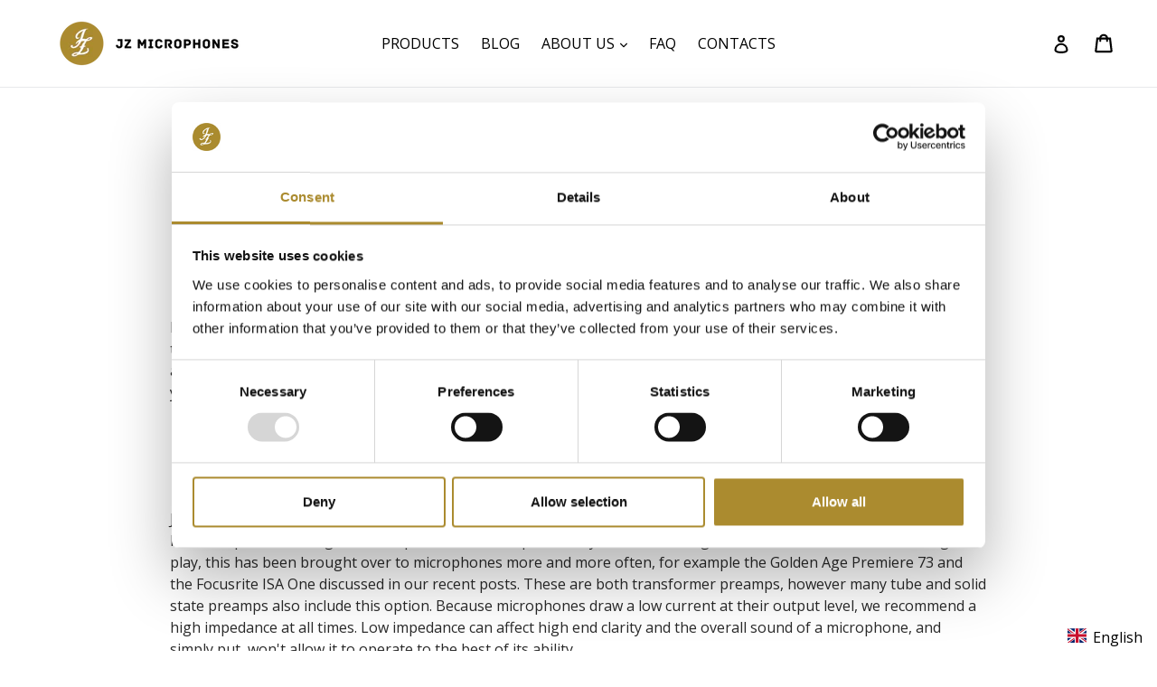

--- FILE ---
content_type: text/css
request_url: https://intshop.jzmic.com/cdn/shop/t/9/assets/theme.scss.css?v=31779536489211227511759393364
body_size: 18425
content:
@import"https://fonts.googleapis.com/css2?family=Open+Sans:wght@300;400;500;600;700;800&family=Work+Sans:wght@300;400;500;600;700;800;900&display=swap";.slick-slider{position:relative;display:block;box-sizing:border-box;-webkit-touch-callout:none;-webkit-user-select:none;-khtml-user-select:none;-moz-user-select:none;-ms-user-select:none;user-select:none;-ms-touch-action:pan-y;touch-action:pan-y;-webkit-tap-highlight-color:transparent}.slick-list{position:relative;overflow:hidden;display:block;margin:0;padding:0}.slick-list:focus{outline:none}.slick-list.dragging{cursor:pointer;cursor:hand}.slick-slider .slick-track,.slick-slider .slick-list{-webkit-transform:translate3d(0,0,0);-moz-transform:translate3d(0,0,0);-ms-transform:translate3d(0,0,0);-o-transform:translate3d(0,0,0);transform:translateZ(0)}.slick-track{position:relative;left:0;top:0;display:block}.slick-track:before,.slick-track:after{content:"";display:table}.slick-track:after{clear:both}.slick-loading .slick-track{visibility:hidden}.slick-slide{float:left;height:100%;min-height:1px;display:none}[dir=rtl] .slick-slide{float:right}.slick-slide img{display:block}.slick-slide.slick-loading img{display:none}.slick-slide.dragging img{pointer-events:none}.slick-initialized .slick-slide{display:block}.slick-loading .slick-slide{visibility:hidden}.slick-vertical .slick-slide{display:block;height:auto;border:1px solid transparent}.slick-arrow.slick-hidden{display:none}.slick-loading .slick-list{background:#fff url(//intshop.jzmic.com/cdn/shop/t/9/assets/ajax-loader.gif?v=41356863302472015721660076944) center center no-repeat}.slick-prev,.slick-next{position:absolute;display:block;height:20px;width:20px;line-height:0px;font-size:0px;cursor:pointer;background:transparent;color:transparent;top:50%;-webkit-transform:translate(0,-50%);-ms-transform:translate(0,-50%);transform:translateY(-50%);padding:0;border:none}.slick-prev:hover,.slick-prev:focus,.slick-next:hover,.slick-next:focus{background:transparent;color:transparent}.slick-prev:hover:before,.slick-prev:focus:before,.slick-next:hover:before,.slick-next:focus:before{opacity:1}.slick-prev.slick-disabled:before,.slick-next.slick-disabled:before{opacity:.25}.slick-prev:before,.slick-next:before{font-family:"slick-icons, sans-serif";font-size:20px;line-height:1;color:#000;opacity:.75;-webkit-font-smoothing:antialiased;-moz-osx-font-smoothing:grayscale}.slick-prev{left:-25px}[dir=rtl] .slick-prev{left:auto;right:-25px}.slick-prev:before{content:"\2190"}[dir=rtl] .slick-prev:before{content:"\2192"}.slick-next{right:-25px}[dir=rtl] .slick-next{left:-25px;right:auto}.slick-next:before{content:"\2192"}[dir=rtl] .slick-next:before{content:"\2190"}.slick-dotted.slick-slider{margin-bottom:30px}.slick-dots{position:absolute;bottom:-25px;list-style:none;display:block;text-align:center;padding:0;margin:0;width:100%}.slick-dots li{position:relative;display:inline-block;height:20px;width:20px;margin:0 5px;padding:0;cursor:pointer}.slick-dots li button{border:0;background:transparent;display:block;height:20px;width:20px;line-height:0px;font-size:0px;color:transparent;padding:5px;cursor:pointer}.slick-dots li button:hover:before,.slick-dots li button:focus:before{opacity:1}.slick-dots li button:before{position:absolute;top:0;left:0;content:"\2022";width:20px;height:20px;font-family:"slick-icons, sans-serif";font-size:6px;line-height:20px;text-align:center;color:#fff;opacity:.25;-webkit-font-smoothing:antialiased;-moz-osx-font-smoothing:grayscale}.slick-dots li.slick-active button:before{color:#fff;opacity:.75}*,*:before,*:after{box-sizing:border-box}body{margin:0}article,aside,details,figcaption,figure,footer,header,hgroup,main,menu,nav,section,summary{display:block}body,input,textarea,button,select{-webkit-font-smoothing:antialiased;-webkit-text-size-adjust:100%}a{background-color:transparent}b,strong{font-weight:700}em{font-style:italic}small{font-size:80%}sub,sup{font-size:75%;line-height:0;position:relative;vertical-align:baseline}sup{top:-.5em}sub{bottom:-.25em}img{max-width:100%;border:0}button,input,optgroup,select,textarea{color:inherit;font:inherit;margin:0}button[disabled],html input[disabled]{cursor:default}button::-moz-focus-inner,[type=button]::-moz-focus-inner,[type=reset]::-moz-focus-inner,[type=submit]::-moz-focus-inner{border-style:none;padding:0}button:-moz-focusring,[type=button]:-moz-focusring,[type=reset]:-moz-focusring,[type=submit]:-moz-focusring{outline:1px dotted ButtonText}input[type=search],input[type=number],input[type=email],input[type=password]{-webkit-appearance:none;-moz-appearance:none}table{width:100%;border-collapse:collapse;border-spacing:0}td,th{padding:0}textarea{overflow:auto;-webkit-appearance:none;-moz-appearance:none}[tabindex="-1"]:focus{outline:none}a,button,[role=button],input,label,select,textarea{touch-action:manipulation}.grid{*zoom: 1;list-style:none;padding:0;margin:0 0 0 -30px}.grid:after{content:"";display:table;clear:both}@media only screen and (max-width: 749px){.grid{margin-left:-22px}}.grid__item{float:left;padding-left:30px;width:100%}@media only screen and (max-width: 749px){.grid__item{padding-left:22px}}.grid__item[class*=--push]{position:relative}.grid--rev{direction:rtl;text-align:left}.grid--rev>.grid__item{direction:ltr;text-align:left;float:right}.one-whole{width:100%}.one-half{width:50%}.one-third{width:33.33333%}.two-thirds{width:66.66667%}.one-quarter{width:25%}.two-quarters{width:50%}.three-quarters{width:75%}.one-fifth{width:20%}.two-fifths{width:40%}.three-fifths{width:60%}.four-fifths{width:80%}.one-sixth{width:16.66667%}.two-sixths{width:33.33333%}.three-sixths{width:50%}.four-sixths{width:66.66667%}.five-sixths{width:83.33333%}.one-eighth{width:12.5%}.two-eighths{width:25%}.three-eighths{width:37.5%}.four-eighths{width:50%}.five-eighths{width:62.5%}.six-eighths{width:75%}.seven-eighths{width:87.5%}.one-tenth{width:10%}.two-tenths{width:20%}.three-tenths{width:30%}.four-tenths{width:40%}.five-tenths{width:50%}.six-tenths{width:60%}.seven-tenths{width:70%}.eight-tenths{width:80%}.nine-tenths{width:90%}.one-twelfth{width:8.33333%}.two-twelfths{width:16.66667%}.three-twelfths{width:25%}.four-twelfths{width:33.33333%}.five-twelfths{width:41.66667%}.six-twelfths{width:50%}.seven-twelfths{width:58.33333%}.eight-twelfths{width:66.66667%}.nine-twelfths{width:75%}.ten-twelfths{width:83.33333%}.eleven-twelfths{width:91.66667%}.show{display:block!important}.hide{display:none!important}.text-left{text-align:left!important}.text-right{text-align:right!important}.text-center{text-align:center!important}@media only screen and (max-width: 749px){.small--one-whole{width:100%}.small--one-half{width:50%}.small--one-third{width:33.33333%}.small--two-thirds{width:66.66667%}.small--one-quarter{width:25%}.small--two-quarters{width:50%}.small--three-quarters{width:75%}.small--one-fifth{width:20%}.small--two-fifths{width:40%}.small--three-fifths{width:60%}.small--four-fifths{width:80%}.small--one-sixth{width:16.66667%}.small--two-sixths{width:33.33333%}.small--three-sixths{width:50%}.small--four-sixths{width:66.66667%}.small--five-sixths{width:83.33333%}.small--one-eighth{width:12.5%}.small--two-eighths{width:25%}.small--three-eighths{width:37.5%}.small--four-eighths{width:50%}.small--five-eighths{width:62.5%}.small--six-eighths{width:75%}.small--seven-eighths{width:87.5%}.small--one-tenth{width:10%}.small--two-tenths{width:20%}.small--three-tenths{width:30%}.small--four-tenths{width:40%}.small--five-tenths{width:50%}.small--six-tenths{width:60%}.small--seven-tenths{width:70%}.small--eight-tenths{width:80%}.small--nine-tenths{width:90%}.small--one-twelfth{width:8.33333%}.small--two-twelfths{width:16.66667%}.small--three-twelfths{width:25%}.small--four-twelfths{width:33.33333%}.small--five-twelfths{width:41.66667%}.small--six-twelfths{width:50%}.small--seven-twelfths{width:58.33333%}.small--eight-twelfths{width:66.66667%}.small--nine-twelfths{width:75%}.small--ten-twelfths{width:83.33333%}.small--eleven-twelfths{width:91.66667%}.grid--uniform .small--one-half:nth-child(odd),.grid--uniform .small--one-third:nth-child(3n+1),.grid--uniform .small--one-quarter:nth-child(4n+1),.grid--uniform .small--one-fifth:nth-child(5n+1),.grid--uniform .small--one-sixth:nth-child(6n+1),.grid--uniform .small--two-sixths:nth-child(3n+1),.grid--uniform .small--three-sixths:nth-child(odd),.grid--uniform .small--one-eighth:nth-child(8n+1),.grid--uniform .small--two-eighths:nth-child(4n+1),.grid--uniform .small--four-eighths:nth-child(odd),.grid--uniform .small--five-tenths:nth-child(odd),.grid--uniform .small--one-twelfth:nth-child(12n+1),.grid--uniform .small--two-twelfths:nth-child(6n+1),.grid--uniform .small--three-twelfths:nth-child(4n+1),.grid--uniform .small--four-twelfths:nth-child(3n+1),.grid--uniform .small--six-twelfths:nth-child(odd){clear:both}.small--show{display:block!important}.small--hide{display:none!important}.small--text-left{text-align:left!important}.small--text-right{text-align:right!important}.small--text-center{text-align:center!important}}@media only screen and (min-width: 750px){.medium-up--one-whole{width:100%}.medium-up--one-half{width:50%}.medium-up--one-third{width:33.33333%}.medium-up--two-thirds{width:66.66667%}.medium-up--one-quarter{width:25%}.medium-up--two-quarters{width:50%}.medium-up--three-quarters{width:75%}.medium-up--one-fifth{width:20%}.medium-up--two-fifths{width:40%}.medium-up--three-fifths{width:60%}.medium-up--four-fifths{width:80%}.medium-up--one-sixth{width:16.66667%}.medium-up--two-sixths{width:33.33333%}.medium-up--three-sixths{width:50%}.medium-up--four-sixths{width:66.66667%}.medium-up--five-sixths{width:83.33333%}.medium-up--one-eighth{width:12.5%}.medium-up--two-eighths{width:25%}.medium-up--three-eighths{width:37.5%}.medium-up--four-eighths{width:50%}.medium-up--five-eighths{width:62.5%}.medium-up--six-eighths{width:75%}.medium-up--seven-eighths{width:87.5%}.medium-up--one-tenth{width:10%}.medium-up--two-tenths{width:20%}.medium-up--three-tenths{width:30%}.medium-up--four-tenths{width:40%}.medium-up--five-tenths{width:50%}.medium-up--six-tenths{width:60%}.medium-up--seven-tenths{width:70%}.medium-up--eight-tenths{width:80%}.medium-up--nine-tenths{width:90%}.medium-up--one-twelfth{width:8.33333%}.medium-up--two-twelfths{width:16.66667%}.medium-up--three-twelfths{width:25%}.medium-up--four-twelfths{width:33.33333%}.medium-up--five-twelfths{width:41.66667%}.medium-up--six-twelfths{width:50%}.medium-up--seven-twelfths{width:58.33333%}.medium-up--eight-twelfths{width:66.66667%}.medium-up--nine-twelfths{width:75%}.medium-up--ten-twelfths{width:83.33333%}.medium-up--eleven-twelfths{width:91.66667%}.grid--uniform .medium-up--one-half:nth-child(odd),.grid--uniform .medium-up--one-third:nth-child(3n+1),.grid--uniform .medium-up--one-quarter:nth-child(4n+1),.grid--uniform .medium-up--one-fifth:nth-child(5n+1),.grid--uniform .medium-up--one-sixth:nth-child(6n+1),.grid--uniform .medium-up--two-sixths:nth-child(3n+1),.grid--uniform .medium-up--three-sixths:nth-child(odd),.grid--uniform .medium-up--one-eighth:nth-child(8n+1),.grid--uniform .medium-up--two-eighths:nth-child(4n+1),.grid--uniform .medium-up--four-eighths:nth-child(odd),.grid--uniform .medium-up--five-tenths:nth-child(odd),.grid--uniform .medium-up--one-twelfth:nth-child(12n+1),.grid--uniform .medium-up--two-twelfths:nth-child(6n+1),.grid--uniform .medium-up--three-twelfths:nth-child(4n+1),.grid--uniform .medium-up--four-twelfths:nth-child(3n+1),.grid--uniform .medium-up--six-twelfths:nth-child(odd){clear:both}.medium-up--show{display:block!important}.medium-up--hide{display:none!important}.medium-up--text-left{text-align:left!important}.medium-up--text-right{text-align:right!important}.medium-up--text-center{text-align:center!important}}@media only screen and (max-width: 749px){.small--push-one-half{left:50%}.small--push-one-third{left:33.33333%}.small--push-two-thirds{left:66.66667%}.small--push-one-quarter{left:25%}.small--push-two-quarters{left:50%}.small--push-three-quarters{left:75%}.small--push-one-fifth{left:20%}.small--push-two-fifths{left:40%}.small--push-three-fifths{left:60%}.small--push-four-fifths{left:80%}.small--push-one-sixth{left:16.66667%}.small--push-two-sixths{left:33.33333%}.small--push-three-sixths{left:50%}.small--push-four-sixths{left:66.66667%}.small--push-five-sixths{left:83.33333%}.small--push-one-eighth{left:12.5%}.small--push-two-eighths{left:25%}.small--push-three-eighths{left:37.5%}.small--push-four-eighths{left:50%}.small--push-five-eighths{left:62.5%}.small--push-six-eighths{left:75%}.small--push-seven-eighths{left:87.5%}.small--push-one-tenth{left:10%}.small--push-two-tenths{left:20%}.small--push-three-tenths{left:30%}.small--push-four-tenths{left:40%}.small--push-five-tenths{left:50%}.small--push-six-tenths{left:60%}.small--push-seven-tenths{left:70%}.small--push-eight-tenths{left:80%}.small--push-nine-tenths{left:90%}.small--push-one-twelfth{left:8.33333%}.small--push-two-twelfths{left:16.66667%}.small--push-three-twelfths{left:25%}.small--push-four-twelfths{left:33.33333%}.small--push-five-twelfths{left:41.66667%}.small--push-six-twelfths{left:50%}.small--push-seven-twelfths{left:58.33333%}.small--push-eight-twelfths{left:66.66667%}.small--push-nine-twelfths{left:75%}.small--push-ten-twelfths{left:83.33333%}.small--push-eleven-twelfths{left:91.66667%}}@media only screen and (min-width: 750px){.medium-up--push-one-half{left:50%}.medium-up--push-one-third{left:33.33333%}.medium-up--push-two-thirds{left:66.66667%}.medium-up--push-one-quarter{left:25%}.medium-up--push-two-quarters{left:50%}.medium-up--push-three-quarters{left:75%}.medium-up--push-one-fifth{left:20%}.medium-up--push-two-fifths{left:40%}.medium-up--push-three-fifths{left:60%}.medium-up--push-four-fifths{left:80%}.medium-up--push-one-sixth{left:16.66667%}.medium-up--push-two-sixths{left:33.33333%}.medium-up--push-three-sixths{left:50%}.medium-up--push-four-sixths{left:66.66667%}.medium-up--push-five-sixths{left:83.33333%}.medium-up--push-one-eighth{left:12.5%}.medium-up--push-two-eighths{left:25%}.medium-up--push-three-eighths{left:37.5%}.medium-up--push-four-eighths{left:50%}.medium-up--push-five-eighths{left:62.5%}.medium-up--push-six-eighths{left:75%}.medium-up--push-seven-eighths{left:87.5%}.medium-up--push-one-tenth{left:10%}.medium-up--push-two-tenths{left:20%}.medium-up--push-three-tenths{left:30%}.medium-up--push-four-tenths{left:40%}.medium-up--push-five-tenths{left:50%}.medium-up--push-six-tenths{left:60%}.medium-up--push-seven-tenths{left:70%}.medium-up--push-eight-tenths{left:80%}.medium-up--push-nine-tenths{left:90%}.medium-up--push-one-twelfth{left:8.33333%}.medium-up--push-two-twelfths{left:16.66667%}.medium-up--push-three-twelfths{left:25%}.medium-up--push-four-twelfths{left:33.33333%}.medium-up--push-five-twelfths{left:41.66667%}.medium-up--push-six-twelfths{left:50%}.medium-up--push-seven-twelfths{left:58.33333%}.medium-up--push-eight-twelfths{left:66.66667%}.medium-up--push-nine-twelfths{left:75%}.medium-up--push-ten-twelfths{left:83.33333%}.medium-up--push-eleven-twelfths{left:91.66667%}}.clearfix{*zoom: 1}.clearfix:after{content:"";display:table;clear:both}.visually-hidden,.icon__fallback-text{position:absolute!important;overflow:hidden;clip:rect(0 0 0 0);height:1px;width:1px;margin:-1px;padding:0;border:0}.visibility-hidden{visibility:hidden}.js-focus-hidden:focus{outline:none}.no-js:not(html){display:none}.no-js .no-js:not(html){display:block}.no-js .js{display:none}.skip-link:focus{clip:auto;width:auto;height:auto;margin:0;color:#000;background-color:#fff;padding:10px;opacity:1;z-index:10000;transition:none}body,html{background-color:#fff}.page-width{*zoom: 1;max-width:1200px;margin:0 auto}.page-width:after{content:"";display:table;clear:both}.main-content{display:block;padding-top:35px}@media only screen and (min-width: 750px){.main-content{padding-top:55px}}.section-header{margin-bottom:35px}@media only screen and (min-width: 750px){.section-header{margin-bottom:55px}}blockquote{font-size:1.125em;font-style:normal;text-align:center;padding:0 30px;margin:0}.rte blockquote{border-color:#e8e9eb;border-width:1px 0;border-style:solid;padding:30px 0;margin-bottom:27.5px}blockquote p+cite{margin-top:27.5px}blockquote cite{display:block;font-size:.85em;font-weight:400}blockquote cite:before{content:"\2014  "}code,pre{font-family:Consolas,monospace;font-size:1em}pre{overflow:auto}body,input,textarea,button,select{font-size:16px;font-family:Open Sans,HelveticaNeue,Helvetica Neue,sans-serif;color:#000;line-height:1.5}@media only screen and (max-width: 989px){input,textarea,select,button{font-size:16px}}h1,.h1,h2,.h2,h3,.h3,h4,.h4,h5,.h5,h6,.h6{margin:0 0 17.5px;font-family:Open Sans,HelveticaNeue,Helvetica Neue,sans-serif;font-weight:700;line-height:1.2;overflow-wrap:break-word;word-wrap:break-word}h1 a,.h1 a,h2 a,.h2 a,h3 a,.h3 a,h4 a,.h4 a,h5 a,.h5 a,h6 a,.h6 a{color:inherit;text-decoration:none;font-weight:inherit}h1,.h1{font-size:2.3125em;text-transform:none;letter-spacing:0}@media only screen and (max-width: 749px){h1,.h1{font-size:2.1875em}}h2,.h2{font-size:1.3125em;text-transform:uppercase;letter-spacing:.1em}@media only screen and (max-width: 749px){h2,.h2{font-size:1.1875em}}h3,.h3{font-size:1.75em;text-transform:none;letter-spacing:0}@media only screen and (max-width: 749px){h3,.h3{font-size:1.3125em}}h4,.h4{font-size:1.1875em}@media only screen and (max-width: 749px){h4,.h4{font-size:1.0625em}}h5,.h5{font-size:1em}@media only screen and (max-width: 749px){h5,.h5{font-size:.875em}}h6,.h6{font-size:.9375em}@media only screen and (max-width: 749px){h6,.h6{font-size:.8125em}}.rte{color:#292929;margin-bottom:35px}.rte:last-child{margin-bottom:0}.rte h1,.rte .h1,.rte h2,.rte .h2,.rte h3,.rte .h3,.rte h4,.rte .h4,.rte h5,.rte .h5,.rte h6,.rte .h6{margin-top:55px;margin-bottom:27.5px}.rte h1:first-child,.rte .h1:first-child,.rte h2:first-child,.rte .h2:first-child,.rte h3:first-child,.rte .h3:first-child,.rte h4:first-child,.rte .h4:first-child,.rte h5:first-child,.rte .h5:first-child,.rte h6:first-child,.rte .h6:first-child{margin-top:0}.rte li{margin-bottom:4px;list-style:inherit}.rte li:last-child{margin-bottom:0}.rte-setting{margin-bottom:19.44444px}.rte-setting:last-child{margin-bottom:0}p{color:#292929;margin:0 0 19.44444px}@media only screen and (max-width: 749px){p{font-size:.9375em}}p:last-child{margin-bottom:0}li{list-style:none}.fine-print{font-size:.875em;font-style:italic}.txt--minor{font-size:80%}.txt--emphasis{font-style:italic}.address{margin-bottom:55px}.mega-title,.mega-subtitle{text-shadow:0 0 15px rgba(0,0,0,.1)}.mega-title{margin-bottom:8px}.mega-title--large{font-size:2.25em}@media only screen and (min-width: 750px){.mega-title--large{font-size:4.375em}}@media only screen and (min-width: 750px){.mega-subtitle{font-size:1.25em;margin:0 auto;max-width:75%}}.mega-subtitle p{color:inherit}.mega-subtitle--large{font-size:1.125em;font-weight:700}@media only screen and (min-width: 750px){.mega-subtitle--large{font-size:1.5em}}.icon{display:inline-block;width:20px;height:20px;vertical-align:middle;fill:currentColor}.no-svg .icon{display:none}svg.icon:not(.icon--full-color) circle,svg.icon:not(.icon--full-color) ellipse,svg.icon:not(.icon--full-color) g,svg.icon:not(.icon--full-color) line,svg.icon:not(.icon--full-color) path,svg.icon:not(.icon--full-color) polygon,svg.icon:not(.icon--full-color) polyline,svg.icon:not(.icon--full-color) rect,symbol.icon:not(.icon--full-color) circle,symbol.icon:not(.icon--full-color) ellipse,symbol.icon:not(.icon--full-color) g,symbol.icon:not(.icon--full-color) line,symbol.icon:not(.icon--full-color) path,symbol.icon:not(.icon--full-color) polygon,symbol.icon:not(.icon--full-color) polyline,symbol.icon:not(.icon--full-color) rect{fill:inherit;stroke:inherit}.no-svg .icon__fallback-text{position:static!important;overflow:inherit;clip:none;height:auto;width:auto;margin:0}.payment-icons{-moz-user-select:none;-ms-user-select:none;-webkit-user-select:none;user-select:none;cursor:default}.payment-icons .icon{width:30px;height:30px}.social-icons .icon{width:23px;height:23px}@media only screen and (min-width: 750px){.social-icons .icon{width:25px;height:25px}}.social-icons .icon.icon--wide{width:40px}ul,ol{margin:0;padding:0}ol{list-style:decimal}.list--inline{padding:0;margin:0}.list--inline li{display:inline-block;margin-bottom:0;vertical-align:middle}.rte img{height:auto}.rte table{table-layout:fixed}.rte ul,.rte ol{margin:0 0 17.5px 35px}.rte ul.list--inline,.rte ol.list--inline{margin-left:0}.rte ul{list-style:disc outside}.rte ul ul{list-style:circle outside}.rte ul ul ul{list-style:square outside}.rte a:not(.btn){border-bottom:1px solid currentColor;padding-bottom:1px}.text-center.rte ul,.text-center.rte ol,.text-center .rte ul,.text-center .rte ol{margin-left:0;list-style-position:inside}.rte__table-wrapper{max-width:100%;overflow:auto;-webkit-overflow-scrolling:touch}a{color:#000;text-decoration:none}a:hover,a:focus{opacity:.6}a.classic-link{text-decoration:underline}.btn{-moz-user-select:none;-ms-user-select:none;-webkit-user-select:none;user-select:none;-webkit-appearance:none;-moz-appearance:none;appearance:none;display:inline-block;width:auto;text-decoration:none;text-align:center;vertical-align:middle;cursor:pointer;border:1px solid transparent;border-radius:2px;padding:8px 15px;background-color:#af8d1f;color:#fff;font-family:Open Sans,HelveticaNeue,Helvetica Neue,sans-serif;font-weight:700;text-transform:uppercase;letter-spacing:.08em;white-space:normal;font-size:14px}@media only screen and (min-width: 750px){.btn{padding:10px 18px}}.btn:hover,.btn:focus{opacity:.6}.btn .icon-arrow-right,.btn .icon-arrow-left{height:9px}.btn[disabled]{cursor:default;opacity:.5;background-color:#af8d1f;color:#fff}.btn--secondary{background-color:#fff;color:#3d4246;border-color:#e8e9eb}.btn--small{font-family:Open Sans,HelveticaNeue,Helvetica Neue,sans-serif;padding:8px 10px;font-size:.75em;line-height:1}@media only screen and (max-width: 749px){.btn--small-wide{padding-left:50px;padding-right:50px}}.btn--link{background-color:transparent;border:0;margin:0;color:#000;text-align:left}.btn--link:hover,.btn--link:focus{opacity:.6}.btn--link .icon{vertical-align:middle}.btn--narrow{padding-left:15px;padding-right:15px}.btn--disabled{opacity:.5;cursor:default}.btn--disabled:hover,.btn--disabled:focus{opacity:.5}.btn--has-icon-after .icon{margin-left:10px}.btn--has-icon-before .icon{margin-right:10px}.text-link{display:inline;border:0 none;background:none;padding:0;margin:0}.return-link-wrapper{margin:82.5px 0}@media only screen and (max-width: 749px){.return-link-wrapper{margin-bottom:-56px}.return-link-wrapper .btn{display:block}}table{margin-bottom:27.5px}th{font-family:Open Sans,HelveticaNeue,Helvetica Neue,sans-serif;font-weight:700}th,td{text-align:left;border:1px solid #e8e9eb;padding:10px 14px}@media only screen and (max-width: 749px){.responsive-table thead{display:none}.responsive-table tr{display:block}.responsive-table tr,.responsive-table td{float:left;clear:both;width:100%}.responsive-table th,.responsive-table td{display:block;text-align:right;padding:27.5px;border:0;margin:0}.responsive-table td:before{content:attr(data-label);float:left;text-align:center;font-size:12px;padding-right:10px}.responsive-table__row+.responsive-table__row,tfoot>.responsive-table__row:first-child{position:relative;margin-top:10px;padding-top:55px}.responsive-table__row+.responsive-table__row:after,tfoot>.responsive-table__row:first-child:after{content:"";display:block;position:absolute;top:0;left:27.5px;right:27.5px;border-bottom:1px solid #e8e9eb}}svg:not(:root){overflow:hidden}.video-wrapper{position:relative;overflow:hidden;max-width:100%;padding-bottom:56.25%;height:0;height:auto}.video-wrapper iframe{position:absolute;top:0;left:0;width:100%;height:100%}form{margin:0}fieldset{border:1px solid #e8e9eb;margin:0 0 55px;padding:27.5px}legend{border:0;padding:0}button,input[type=submit]{cursor:pointer}label{display:block;margin-bottom:5px}@media only screen and (max-width: 749px){label{font-size:.875em}}[type=radio]+label,[type=checkbox]+label{display:inline-block;margin-bottom:0}label[for]{cursor:pointer}input,textarea,select{border:1px solid #e8e9eb;background-color:#fff;color:#000;max-width:100%;line-height:1.2;border-radius:2px}input:focus,textarea:focus,select:focus{border-color:#cdcfd3}input[disabled],textarea[disabled],select[disabled]{cursor:default;background-color:#f4f4f4;border-color:#f4f4f4}input.input--error::-webkit-input-placeholder,textarea.input--error::-webkit-input-placeholder,select.input--error::-webkit-input-placeholder{color:#d20000;opacity:.5}input.input--error::-moz-placeholder,textarea.input--error::-moz-placeholder,select.input--error::-moz-placeholder{color:#d20000;opacity:.5}input.input--error:-ms-input-placeholder,textarea.input--error:-ms-input-placeholder,select.input--error:-ms-input-placeholder{color:#d20000;opacity:.5}input.input--error::-ms-input-placeholder,textarea.input--error::-ms-input-placeholder,select.input--error::-ms-input-placeholder{color:#d20000;opacity:1}input.hidden-placeholder::-webkit-input-placeholder,textarea.hidden-placeholder::-webkit-input-placeholder,select.hidden-placeholder::-webkit-input-placeholder{color:transparent}input.hidden-placeholder::-moz-placeholder,textarea.hidden-placeholder::-moz-placeholder,select.hidden-placeholder::-moz-placeholder{color:transparent}input.hidden-placeholder:-ms-input-placeholder,textarea.hidden-placeholder:-ms-input-placeholder,select.hidden-placeholder:-ms-input-placeholder{color:transparent}input.hidden-placeholder::-ms-input-placeholder,textarea.hidden-placeholder::-ms-input-placeholder,select.hidden-placeholder::-ms-input-placeholder{opacity:1}textarea{min-height:100px}input.input--error,select.input--error,textarea.input--error{border-color:#d20000;background-color:#fff8f8;color:#d20000}select{-webkit-appearance:none;-moz-appearance:none;appearance:none;background-position:right center;background-image:url(//intshop.jzmic.com/cdn/shop/t/9/assets/ico-select.svg?v=155563818344741998551660076944);background-repeat:no-repeat;background-position:right 10px center;line-height:1.2;text-indent:.01px;text-overflow:"";cursor:pointer;padding:8px 28px 8px 15px}@media only screen and (min-width: 750px){select{padding-top:10px;padding-left:18px;padding-bottom:10px}}.ie9 select{padding-right:10px;background-image:none}optgroup{font-weight:700}option{color:#000;background-color:#fff}select::-ms-expand{display:none}.label--hidden{position:absolute;height:0;width:0;margin-bottom:0;overflow:hidden;clip:rect(1px,1px,1px,1px)}.ie9 .label--hidden{position:static;height:auto;width:auto;margin-bottom:2px;overflow:visible;clip:initial}::-webkit-input-placeholder{color:#000;opacity:.6}::-moz-placeholder{color:#000;opacity:.6}:-ms-input-placeholder{color:#000;opacity:.6}::-ms-input-placeholder{color:#000;opacity:1}.label--error{color:#d20000}input,textarea{padding:8px 15px}@media only screen and (min-width: 750px){input,textarea{padding:10px 18px}}.form-vertical input,.form-vertical select,.form-vertical textarea{display:block;width:100%;margin-bottom:19.44444px}.form-vertical [type=radio],.form-vertical [type=checkbox]{display:inline-block;width:auto;margin-right:5px}.form-vertical [type=submit],.form-vertical .btn{display:inline-block;width:auto}.note,.form--success,.errors{padding:8px;margin:0 0 27.5px}@media only screen and (min-width: 750px){.note,.form--success,.errors{padding:10px}}.note{border:1px solid #e8e9eb}.form--success{border:1px solid #19a340;background-color:#f8fff9;color:#19a340}.errors{border:1px solid #d20000;background-color:#fff8f8;color:#d20000}.errors ul{list-style:none;padding:0;margin:0}.errors a{color:#d20000;text-decoration:underline}.input-group{position:relative;display:table;width:100%;border-collapse:separate}.form-vertical .input-group{margin-bottom:55px}.input-group__field,.input-group__btn{display:table-cell;vertical-align:middle;margin:0}.input-group__field,.input-group__btn .btn{height:42px;padding-top:0;padding-bottom:0}@media only screen and (min-width: 750px){.input-group__field,.input-group__btn .btn{height:46px}}.input-group__field{width:100%;border-right:0;border-radius:2px 0 0 2px}.form-vertical .input-group__field{margin:0}.input-group__btn{white-space:nowrap;width:1%}.input-group__btn .btn{border-radius:0 2px 2px 0;white-space:nowrap}.site-header__logo img{display:block}.site-nav{position:relative;padding:0;text-align:center;margin:25px 0}.site-nav a{padding:3px 10px}.site-nav li{display:inline-block}.site-nav--centered{padding-bottom:22px}.site-nav__link{display:block;white-space:nowrap}.site-nav--centered .site-nav__link{padding-top:0}.site-nav__link .icon-chevron-down{width:8px;height:8px;margin-left:2px}.site-nav--active-dropdown .site-nav__link .icon-chevron-down{transform:rotate(-180deg)}.site-nav__link.site-nav--active-dropdown{border:1px solid #e8e9eb;border-bottom:1px solid transparent;z-index:2}.site-nav--has-dropdown{position:relative}.site-nav--has-centered-dropdown{position:static}.site-nav__dropdown{display:none;position:absolute;padding:11px 17px;margin:0;z-index:7;text-align:left;border:1px solid #e8e9eb;background:#fff;left:-1px;top:41px}.site-nav__dropdown .site-nav__link{padding:4px 30px 4px 0}.site-nav--active-dropdown .site-nav__dropdown,.site-nav__dropdown li{display:block}.site-nav__dropdown--centered{width:100%;border:0;background:none;padding:0;text-align:center}.site-nav__childlist{display:inline-block;border:1px solid #e8e9eb;background:#fff;padding:11px 17px;text-align:left}.site-nav__childlist-grid{display:-webkit-flex;display:-ms-flexbox;display:flex;width:100%;-webkit-flex-wrap:wrap;-moz-flex-wrap:wrap;-ms-flex-wrap:wrap;flex-wrap:wrap;width:auto;margin-bottom:-35px}.site-nav__childlist-item{-webkit-flex:0 1 auto;-moz-flex:0 1 auto;-ms-flex:0 1 auto;flex:0 1 auto;margin-bottom:35px}.site-nav__child-link--parent{font-weight:700;margin:4px 0}.page-width{padding-left:55px;padding-right:55px;padding-top:55px}@media only screen and (max-width: 749px){.page-width{padding-left:22px;padding-right:22px;padding-top:22px}}.page-container{transition:all .45s cubic-bezier(.29,.63,.44,1);position:relative;overflow:hidden}@media only screen and (min-width: 750px){.page-container{-ms-transform:translate3d(0,0,0);-webkit-transform:translate3d(0,0,0);transform:translateZ(0)}}hr{margin:55px 0;border:0;border-bottom:1px solid #e8e9eb}.hr--small{padding:10px 0;margin:0}.hr--invisible{border-bottom:0}.border-bottom{border-bottom:1px solid #e8e9eb}.border-top{border-top:1px solid #e8e9eb}.empty-page-content{padding:125px 55px}@media only screen and (max-width: 749px){.empty-page-content{padding-left:22px;padding-right:22px}}.grid--table{display:table;table-layout:fixed;width:100%}.grid--table>.grid__item{float:none;display:table-cell;vertical-align:middle}.grid--no-gutters{margin-left:0}.grid--no-gutters .grid__item{padding-left:0}.grid--half-gutters{margin-left:-15px}.grid--half-gutters>.grid__item{padding-left:15px}.grid--double-gutters{margin-left:-60px}.grid--double-gutters>.grid__item{padding-left:60px}.grid--flush-bottom{margin-bottom:-55px;overflow:auto}.grid--flush-bottom>.grid__item{margin-bottom:55px}.is-transitioning{display:block!important;visibility:visible!important}@-webkit-keyframes spin{0%{-ms-transform:rotate(0deg);-webkit-transform:rotate(0deg);transform:rotate(0)}to{-ms-transform:rotate(360deg);-webkit-transform:rotate(360deg);transform:rotate(360deg)}}@-moz-keyframes spin{0%{-ms-transform:rotate(0deg);-webkit-transform:rotate(0deg);transform:rotate(0)}to{-ms-transform:rotate(360deg);-webkit-transform:rotate(360deg);transform:rotate(360deg)}}@-ms-keyframes spin{0%{-ms-transform:rotate(0deg);-webkit-transform:rotate(0deg);transform:rotate(0)}to{-ms-transform:rotate(360deg);-webkit-transform:rotate(360deg);transform:rotate(360deg)}}@keyframes spin{0%{-ms-transform:rotate(0deg);-webkit-transform:rotate(0deg);transform:rotate(0)}to{-ms-transform:rotate(360deg);-webkit-transform:rotate(360deg);transform:rotate(360deg)}}.drawer{display:none;position:absolute;overflow:hidden;-webkit-overflow-scrolling:touch;z-index:9;background-color:#fff;transition:all .45s cubic-bezier(.29,.63,.44,1)}.drawer input[type=text],.drawer textarea{background-color:#fff;color:#000}.js-drawer-open{overflow:hidden}.drawer--top{width:100%}.js-drawer-open-top .drawer--top{-ms-transform:translateY(100%);-webkit-transform:translateY(100%);transform:translateY(100%);display:block}.drawer-page-content:after{visibility:hidden;opacity:0;content:"";display:block;position:fixed;top:0;left:0;width:100%;height:100%;background-color:#0009;z-index:8;transition:all .45s cubic-bezier(.29,.63,.44,1)}.js-drawer-open .drawer-page-content:after{visibility:visible;opacity:1}.drawer__title,.drawer__close{display:table-cell;vertical-align:middle}.drawer__close-button{background:none;border:0 none;position:relative;right:-15px;height:100%;width:60px;padding:0 20px;color:inherit;font-size:1.125em}.drawer__close-button:active,.drawer__close-button:focus{background-color:#0009}.grid--view-items{overflow:auto;margin-bottom:-35px}.grid-view-item{margin:0 auto 35px}.custom__item .grid-view-item{margin-bottom:0}.grid-view-item__title{margin-bottom:0;color:#000}.grid-view-item__meta{margin-top:8px}@media only screen and (max-width: 749px){.grid-view-item__title,.grid-view-item__meta{font-size:.9375em}}.product-price__price{display:inline-block;color:#292929}.product-price__sale{padding-right:0}.grid-view-item__link{display:block}.grid-view-item__vendor{margin-top:4px;color:#292929;font-size:.875em;text-transform:uppercase}@media only screen and (max-width: 749px){.grid-view-item__vendor{font-size:.8125em}}.grid-view-item__image{display:block;margin:0 auto 15px}.grid-view-item--sold-out .grid-view-item__image{opacity:.5}.list-view-item{display:table;table-layout:fixed;margin-bottom:22px;width:100%}.list-view-item:last-child{margin-bottom:0}@media only screen and (min-width: 750px){.list-view-item{border-bottom:1px solid #e8e9eb;padding-bottom:22px}.list-view-item:last-child{padding-bottom:0;border-bottom:0}}.list-view-item__image-column{display:table-cell;vertical-align:middle;width:130px}@media only screen and (max-width: 749px){.list-view-item__image-column{width:85px}}.list-view-item__image-wrapper{position:relative;margin-right:35px}@media only screen and (max-width: 749px){.list-view-item__image-wrapper{margin-right:17.5px}}.list-view-item__title-column{display:table-cell;vertical-align:middle}.list-view-item__title{color:#000;font-size:1.125em;min-width:100px}@media only screen and (max-width: 749px){.list-view-item__title{font-size:.9375em}}.list-view-item__sold-out{font-size:.9375em}.list-view-item__on-sale{color:#000;font-size:.9375em}@media only screen and (max-width: 749px){.list-view-item__on-sale{display:none}}.list-view-item__vendor-column{display:table-cell;text-align:center;vertical-align:middle;width:20%}.list-view-item__vendor{font-size:.9375em;font-style:italic}@media only screen and (max-width: 749px){.list-view-item__vendor{font-size:.875em}}.list-view-item__price-column{display:table-cell;text-align:right;vertical-align:middle;width:20%;font-size:1.0625em}@media only screen and (max-width: 749px){.list-view-item__price-column{font-size:.9375em}}.list-view-item__price-column .product-price__sale{display:block}.list-view-item__price-column .product-price__sale-label,.list-view-item__price-column .product-price__sold-out{display:none}.list-view-item__price{white-space:nowrap;overflow:hidden;text-overflow:ellipsis}.list-view-item__price--reg{color:#000}@media only screen and (max-width: 749px){.list-view-item__price--reg{display:block}}@media only screen and (max-width: 749px){.list-view-item__price--sale{display:block}}.slick-dotted.slick-slider{margin-bottom:0}.slick-slider .slick-dots{margin:0;width:auto}.slick-slider .slick-dots li{vertical-align:middle;width:10px;height:10px;margin:0 0 0 6px}.slick-slider .slick-dots li:first-of-type{margin-left:0}@media only screen and (min-width: 750px){.slick-slider .slick-dots li{width:12px;height:12px;margin-left:8px}}.slick-slider .slick-dots li button{position:relative;padding:0;width:10px;height:10px}@media only screen and (min-width: 750px){.slick-slider .slick-dots li button{width:12px;height:12px}}.slick-slider .slick-dots li button:before{text-indent:-9999px;background-color:transparent;border-radius:100%;background-color:currentColor;width:10px;height:10px;opacity:.4;transition:all .2s}@media only screen and (min-width: 750px){.slick-slider .slick-dots li button:before{width:12px;height:12px}}.slick-slider .slick-dots li.slick-active button:before{opacity:1}.slick-slider .slick-dots li button:active:before{opacity:.7}@media only screen and (min-width: 750px){.index-section{padding-top:55px}}.index-section:first-child{padding-top:0;border-top:0}.index-section:last-child{padding-bottom:0}.index-section--flush+.index-section--flush{margin-top:-70px}@media only screen and (min-width: 750px){.index-section--flush+.index-section--flush{margin-top:-110px}}.index-section--flush:first-child{margin-top:-35px}@media only screen and (min-width: 750px){.index-section--flush:first-child{margin-top:-55px}}.index-section--flush:last-child{margin-bottom:-35px}@media only screen and (min-width: 750px){.index-section--flush:last-child{margin-bottom:-55px}}@media only screen and (max-width: 749px){.index-section--featured-product:first-child{margin-top:-12px}}.placeholder-svg{display:block;fill:#29292959;background-color:#2929291a;width:100%;height:100%;max-width:100%;max-height:100%;border:1px solid rgba(41,41,41,.2)}.placeholder-noblocks{padding:40px;text-align:center}.placeholder-background{position:absolute;top:0;right:0;bottom:0;left:0}.placeholder-background .icon{border:0}.image-bar__content .placeholder-svg{position:absolute;top:0;left:0}.template-password{height:100vh}.password-page{display:table;height:100%;width:100%;color:#292929;background-color:#fff;background-size:cover}.ie9 .password-page{height:auto}.password-page .errors,.password-page .form--success{max-width:500px;margin-left:auto;margin-right:auto}.password-header{height:85px;display:table-row}.password-header__inner{display:table-cell;vertical-align:middle}.password-login{padding:0 30px;text-align:right}.password-logo .logo{color:#000;font-weight:700;max-width:100%}.password-main{display:table-row;width:100%;height:100%;margin:0 auto}.password-main__inner{display:table-cell;vertical-align:middle;padding:27.5px 55px}.password-message{max-width:500px;margin:82.5px auto 27.5px}.password__input-group{max-width:340px;margin:0 auto 55px}.password__title{margin-bottom:82.5px}.password__form-heading{margin-bottom:55px}.password-powered-by{margin-top:82.5px}h1.product-single__title,.product-single__title.h1{margin-bottom:0}.product-single__price{color:#292929;font-size:1.25em;font-weight:700;margin-bottom:30px}@media only screen and (max-width: 749px){.product-single__price{display:block;font-size:1.125em}}.product-single__vendor{color:#292929;font-size:1em;text-transform:uppercase;letter-spacing:1px;margin:5px 0 10px}.product-form{display:-webkit-flex;display:-ms-flexbox;display:flex;width:100%;-webkit-flex-wrap:wrap;-moz-flex-wrap:wrap;-ms-flex-wrap:wrap;flex-wrap:wrap;-ms-flex-align:end;-webkit-align-items:flex-end;-moz-align-items:flex-end;-ms-align-items:flex-end;-o-align-items:flex-end;align-items:flex-end;width:auto;margin:0 -5px -10px}.product-form__item{-webkit-flex:1 1 200px;-moz-flex:1 1 200px;-ms-flex:1 1 200px;flex:1 1 200px;margin-bottom:10px;padding:0 5px}.product-form__item label{display:block}.product-form--hide-variant-labels .product-form__item label{position:absolute!important;overflow:hidden;clip:rect(0 0 0 0);height:1px;width:1px;margin:-1px;padding:0;border:0}.product-form__variants{display:none}.no-js .product-form__variants{display:block}.product-form__item--quantity{-webkit-flex:0 0 100px;-moz-flex:0 0 100px;-ms-flex:0 0 100px;flex:0 0 100px}.product-form__item--submit{-ms-flex-preferred-size:200px;-webkit-flex-basis:200px;-moz-flex-basis:200px;flex-basis:200px}.product-form__input{display:block;width:100%}.product-form__cart-submit{display:block;width:100%;line-height:1.4;padding-left:5px;padding-right:5px;white-space:normal}@media only screen and (min-width: 750px){.product-form__cart-submit--small{max-width:300px}}.product-single__description{margin-top:30px}.product-single__thumbnail{display:block;margin:-2px 0 8px;border:2px solid transparent}.product-single__thumbnail.active-thumb{border-color:#000}.product-single__thumbnail-image{display:block}.product-featured-img{display:block;margin:0 auto}.zoomImg{background-color:#fff}@media only screen and (min-width: 750px){.product-single__thumbnails{margin-top:30px}}@media only screen and (max-width: 749px){.product-single__photos,.product-single__photo--has-thumbnails{margin-bottom:30px}}.product-single__photos--full{margin-bottom:30px}.product-single__photo{min-height:1px}@media only screen and (max-width: 749px){.template-product .main-content{padding-top:22px}.thumbnails-slider--active .product-single__thumbnails{display:none}.thumbnails-slider--active .product-single__thumbnails.slick-initialized,.ie9 .thumbnails-slider--active .product-single__thumbnails{display:block;margin:0 auto;max-width:75%}.product-single__photos{position:relative}.thumbnails-wrapper{position:relative;text-align:center}.thumbnails-slider__btn{position:absolute;top:50%;transform:translateY(-50%)}.thumbnails-slider__prev{left:-20px}.thumbnails-slider__next{right:-20px}.product-single__thumbnails-item{display:inline-block;padding-bottom:10px;width:72px;float:none;vertical-align:middle}.slick-slider .product-single__thumbnails-item{float:left}.thumbnails-slider--active .product-single__thumbnails-item{padding:5px 0}.product-single__thumbnail{margin:0 auto;width:50px}}.collection-hero{position:relative;overflow:hidden;margin-top:-55px;margin-bottom:22px}@media only screen and (min-width: 750px){.collection-hero{margin-bottom:35px}}.collection-description{margin-bottom:22px;margin-top:22px}@media only screen and (min-width: 750px){.collection-description{margin-bottom:35px;margin-top:35px}}.collection-hero__image{background-position:50% 50%;background-repeat:no-repeat;background-size:cover;height:300px;opacity:1}@media only screen and (max-width: 749px){.collection-hero__image{height:180px}}.collection-hero__title-wrapper:before{content:"";position:absolute;top:0;right:0;bottom:0;left:0;background-color:#000;opacity:.25}.collection-hero__title{position:absolute;color:#fff;width:100%;text-align:center;left:0;right:0;top:50%;-ms-transform:translateY(-50%);-webkit-transform:translateY(-50%);transform:translateY(-50%)}@media only screen and (min-width: 750px){.collection-hero__title{font-size:2.125em}}.template-blog .social-sharing{margin-bottom:17.5px}.blog--list-view .pagination{padding-top:0}.cart th,.cart td{border:0}.cart td{padding:22px 0}.cart th{font-weight:400;padding:27.5px 0}.cart .cart__meta{padding-right:15px}.cart__meta-text{padding:5px 0;font-size:.875em;font-style:italic}.cart__qty-label{position:absolute!important;overflow:hidden;clip:rect(0 0 0 0);height:1px;width:1px;margin:-1px;padding:0;border:0}.cart__qty-input{text-align:center;width:60px;padding-left:5px;padding-right:5px}@media only screen and (max-width: 749px){.cart__qty-input{padding-top:2px;padding-bottom:2px}}.cart__edit{margin-top:10px}.cart__edit--active .cart__edit-text--cancel,.cart__edit-text--edit{display:none}.cart__edit--active .cart__edit-text--edit{display:block}.cart__edit-text--cancel,.cart__edit-text--edit{pointer-events:none}.cart__row p{margin-bottom:0}.cart__row p+p{margin-top:10px}.cart__subtotal-title{font-size:1.125em}.cart__subtotal{padding-left:27.5px}@media only screen and (min-width: 750px){.cart__subtotal{padding-left:55px;min-width:150px;display:inline-block}}.cart__savings{padding-top:18px}.cart__savings-amount{padding-left:27.5px}@media only screen and (min-width: 750px){.cart__savings-amount{padding-left:55px;min-width:150px;display:inline-block}}.cart__footer{padding-top:35px}.cart__update--large{margin-right:10px}.cart__shipping{font-style:italic;font-size:.875em;padding:18px 0 20px}.cart-note__label,.cart-note__input{display:block}@media only screen and (max-width: 749px){.cart-note__label,.cart-note__input{margin:0 auto}}.cart-note__label{margin-bottom:15px}.cart-note__input{min-height:50px;width:100%}@media only screen and (max-width: 749px){.cart-note__input{margin-bottom:40px}}.cart__image-wrapper a{display:block;padding-right:17.5px}@media only screen and (min-width: 750px){.cart__image-wrapper a{padding-right:35px}}@media only screen and (min-width: 750px){.cart__image-wrapper{width:130px}.cart__meta{max-width:300px}.cart__remove{margin-top:4px}.cart__qty{text-align:center}}@media only screen and (max-width: 749px){.cart table{display:block;width:100%}.cart thead{display:none}.cart tr,.cart tbody{width:100%}.cart tbody{display:block}.cart .cart__update-wrapper{display:none;padding-top:0;padding-bottom:22px}.cart__update--show td{padding-bottom:10px}.cart__update--show .cart__update-wrapper{display:-webkit-flex;display:-ms-flexbox;display:flex;width:100%;-ms-flex-align:center;-webkit-align-items:center;-moz-align-items:center;-ms-align-items:center;-o-align-items:center;align-items:center;-webkit-justify-content:space-between;-ms-justify-content:space-between;justify-content:space-between;-webkit-flex-wrap:wrap;-moz-flex-wrap:wrap;-ms-flex-wrap:wrap;flex-wrap:wrap}.cart-flex{display:-webkit-flex;display:-ms-flexbox;display:flex;width:100%;-webkit-flex-wrap:wrap;-moz-flex-wrap:wrap;-ms-flex-wrap:wrap;flex-wrap:wrap;-ms-flex-align:center;-webkit-align-items:center;-moz-align-items:center;-ms-align-items:center;-o-align-items:center;align-items:center}.cart-flex-item{display:block;min-width:0;-webkit-flex:1 1 100%;-moz-flex:1 1 100%;-ms-flex:1 1 100%;flex:1 1 100%}.cart__meta{-webkit-flex:1 1 0%;-moz-flex:1 1 0%;-ms-flex:1 1 0%;flex:1 1 0%}.cart__image-wrapper{-webkit-flex:0 0 85px;-moz-flex:0 0 85px;-ms-flex:0 0 85px;flex:0 0 85px}.cart__price-wrapper{-webkit-flex:0 1 24%;-moz-flex:0 1 24%;-ms-flex:0 1 24%;flex:0 1 24%;text-align:right}.cart__header{position:absolute!important;overflow:hidden;clip:rect(0 0 0 0);height:1px;width:1px;margin:-1px;padding:0;border:0}.cart-message{padding-top:20px}.cart__qty{padding:0 10px}.cart__qty-label{position:inherit!important;overflow:auto;clip:auto;width:auto;height:auto;margin:0 5px 0 0;display:inline-block;vertical-align:middle;font-size:.8125em}}.additional-checkout-buttons{margin-top:22px}.additional-checkout-buttons input[type=image]{padding:0;border:0;background:transparent}.site-header{background-color:#fff;position:relative;padding:0 55px}@media only screen and (max-width: 749px){.site-header{border-bottom:1px solid #e8e9eb;padding:0}}@media only screen and (min-width: 750px){.site-header.logo--center{padding-top:30px}}.site-header__logo{margin:15px 0}.logo-align--center .site-header__logo{text-align:center;margin:0 auto}@media only screen and (max-width: 749px){.logo-align--center .site-header__logo{text-align:left;margin:15px 0}}.site-header__logo-link{display:inline-block;word-break:break-word}.site-header__logo-image{display:block}@media only screen and (min-width: 750px){.site-header__logo-image{margin:0 auto}}.site-header__logo-image--centered img{margin:0 auto}@media only screen and (min-width: 750px){.logo-align--center .site-header__logo-link{margin:0 auto}}@media only screen and (max-width: 749px){.site-header__icons .btn--link,.site-header__icons .site-header__cart{font-size:1em}}.site-header__icons{position:relative;white-space:nowrap}.site-header__icons-wrapper{position:relative;margin-right:-10px}.site-header__cart,.site-header__search,.site-header__account{position:relative}.site-header__search{padding-right:45px}.site-header__icons--plus .site-header__search{padding-right:90px}@media only screen and (min-width: 750px){.site-header__cart,.site-header__account{position:absolute;top:50%;right:0;padding:8px 0;-ms-transform:translateY(-50%);-webkit-transform:translateY(-50%);transform:translateY(-50%)}.site-header__account{right:50px}}.site-header__cart-title,.site-header__search-title{display:inline-block;vertical-align:middle;position:absolute!important;overflow:hidden;clip:rect(0 0 0 0);height:1px;width:1px;margin:-1px;padding:0;border:0}.site-header__cart-title{margin-right:3px}.site-header__cart-count{display:block;position:absolute;top:-1px;font-weight:700;background-color:#af8d1f;color:#fff;border-radius:9px;min-width:16px;height:16px}.site-header__cart-count span{font-family:HelveticaNeue,Helvetica Neue,Helvetica,Arial,sans-serif;display:block;padding:2px 5px;font-size:11px;line-height:1}@media only screen and (min-width: 750px){.logo--center .site-header__cart-count{right:-2px}.logo--left .site-header__cart-count{left:12px;top:4px}}@media only screen and (max-width: 749px){.site-header__cart-count{top:14px;left:22px;border-radius:11px;min-width:19px;height:19px}.site-header__cart-count span{padding:4px 6px;font-size:12px}}.site-header__menu{display:none}.site-header .icon-search,.site-header .icon-hamburger,.site-header .icon-close,.site-header .icon-cart{height:30px}@media only screen and (min-width: 750px){.site-header .icon-search,.site-header .icon-hamburger,.site-header .icon-close,.site-header .icon-cart{margin-right:3px}}@media only screen and (max-width: 749px){.site-header__logo{padding-left:22px}.site-header__icons{padding-right:22px}.site-header__menu,.site-header__search-toggle,.site-header__cart,.site-header__account{display:inline-block;vertical-align:middle;padding:18px 8px;margin:0}.site-header__icons--plus .site-header__menu,.site-header__icons--plus .site-header__search-toggle,.site-header__icons--plus .site-header__cart,.site-header__icons--plus .site-header__account{padding:18px 6px}.site-header__logo{text-align:left}.site-header__logo img{margin:0}}.notification-bar{text-align:center;position:relative;z-index:10}.notification-bar__message{display:block;font-size:1em;font-weight:700;padding:10px 22px}@media only screen and (min-width: 750px){.notification-bar__message{padding:10px 55px}}.article--listing{padding-top:55px;margin-bottom:55px}.article__title{margin-bottom:11px}.article__author{margin-right:10px}.article__author,.article__date{display:inline-block;margin-bottom:22px}.template-article .article__author,.template-article .article__date{margin-bottom:0}.article__tags{margin-bottom:27.5px}.article__tags--list{font-style:italic}.grid--blog{margin-bottom:-55px;overflow:auto}.article__grid-tag{margin-right:10px}.article__grid-meta{margin-bottom:55px}@media only screen and (max-width: 749px){.article__grid-meta--has-image{float:left;width:60%;padding-left:22px}}.article__grid-excerpt{margin-bottom:17.5px}.article__grid-image{display:block;clear:both;margin-bottom:27.5px}@media only screen and (max-width: 749px){.article__grid-image{float:left;width:40%;margin-bottom:55px}}.article__grid-image img{display:block}.article__list-image{margin:0 auto}.sidebar{margin-top:40px}.sidebar__list{list-style:none;margin-bottom:55px}.sidebar__list li{margin-bottom:10px}.pagination{text-align:center;list-style:none;font-size:.9375em;padding-top:55px}.pagination li{display:inline-block}.pagination .icon{display:block;height:20px;vertical-align:middle}.pagination__text{padding:0 27.5px}.comment{margin-bottom:30px}.comment:last-child{margin-bottom:0}.comment__content{margin-bottom:5px}.comment__meta-item{margin-right:10px;font-size:.875em}.comment__meta-item:first-child:before{content:"\2014  "}.btn--share{margin-right:5px;margin-bottom:10px}.btn--share .icon{vertical-align:middle;width:16px;height:16px;margin-right:4px}.btn--share .icon-facebook{fill:#3b5998}.btn--share .icon-twitter{fill:#00aced}.btn--share .icon-pinterest{fill:#cb2027}.share-title{display:inline-block;vertical-align:middle}.search-bar__form{display:table;width:100%;position:relative;height:40px;border:1px solid transparent}@media only screen and (max-width: 749px){.search-bar__form{width:100%}}.search-bar__submit .icon{position:relative;top:-1px;height:30px}.search-bar__submit,.search-header__submit{display:inline-block;vertical-align:middle;position:absolute;left:0;top:0;padding:0 0 0 5px;height:100%;z-index:1}.search-header__input,.search-bar__input{background-color:transparent;border-radius:2px;color:#000;border-color:transparent;padding-left:35px;width:100%}.search-header__input::-webkit-input-placeholder,.search-bar__input::-webkit-input-placeholder{color:#000;opacity:.6}.search-header__input::-moz-placeholder,.search-bar__input::-moz-placeholder{color:#000;opacity:.6}.search-header__input:-ms-input-placeholder,.search-bar__input:-ms-input-placeholder{color:#000;opacity:0}.search-header__input::-ms-input-placeholder,.search-bar__input::-ms-input-placeholder{color:#000;opacity:1}.search-bar__input{border:1px solid transparent}.search-bar__input:focus{border-color:transparent}.search-header__input:hover+.btn--link{opacity:.6}.search-bar{border-bottom:1px solid #e8e9eb;padding:0 27.5px}.search-bar__table{display:table;table-layout:fixed;width:100%;height:100%}.search-bar__table-cell{display:table-cell;vertical-align:middle}.search-bar__form-wrapper{width:90%}.search-header{display:inline-block;position:relative;width:100%;max-width:30px;vertical-align:middle}.search-header.search--focus{max-width:250px}.search-header__input{cursor:pointer}.search--focus .search-header__input{outline:none;border-color:#e8e9eb;cursor:auto}.search--focus .search-header__submit{padding-left:10px;pointer-events:auto}.search-header__submit{pointer-events:none}.search-header,.search-header__submit{transition:all .35s cubic-bezier(.29,.63,.44,1)}.no-svg .site-header__search{display:inline-block}.no-svg .search-header{max-width:none}.no-svg .search__input{width:auto;padding-left:60px}.mobile-nav{display:block;-ms-transform:translate3d(0,0,0);-webkit-transform:translate3d(0,0,0);transform:translateZ(0);transition:all .45s cubic-bezier(.29,.63,.44,1)}.sub-nav--is-open .mobile-nav{-ms-transform:translate3d(-100%,0,0);-webkit-transform:translate3d(-100%,0,0);transform:translate3d(-100%,0,0)}.third-nav--is-open .mobile-nav{-ms-transform:translate3d(-200%,0,0);-webkit-transform:translate3d(-200%,0,0);transform:translate3d(-200%,0,0)}.mobile-nav__link,.mobile-nav__sublist-link{display:block;width:100%;padding:15px;font-size:16px}.mobile-nav__link{position:relative}.mobile-nav__sublist-link:not(.mobile-nav__sublist-header){padding-left:70px}.mobile-nav__item{display:block;width:100%}.mobile-nav__item .icon{position:absolute;top:50%;left:50%;height:12px;width:10px;margin:-6px 0 0 -5px}.mobile-nav__return{border-right:1px solid #e8e9eb}.mobile-nav__return-btn{position:relative;padding:24px 0;width:55px}.mobile-nav__icon{position:absolute;right:0;top:0;bottom:0;padding-left:22px;padding-right:22px;pointer-events:none;overflow:hidden}.mobile-nav__table{display:table;width:100%}.mobile-nav__table-cell{display:table-cell;vertical-align:middle;width:1%;text-align:left;white-space:normal}.mobile-nav__toggle-button{padding:20px 15px}.mobile-nav__dropdown{position:absolute;background-color:#fff;z-index:8;width:100%;top:0;right:-100%;display:none}.is-active+.mobile-nav__dropdown{display:block;opacity:1}.mobile-nav__dropdown.is-closing{transition:all .45s cubic-bezier(.29,.63,.44,1);opacity:.99}.mobile-nav__dropdown .mobile-nav__sublist-header{font-family:Open Sans,HelveticaNeue,Helvetica Neue,sans-serif;font-weight:700;display:table-cell;vertical-align:middle}.mobile-nav-wrapper{-ms-transform:translate3d(0,-100%,0);-webkit-transform:translate3d(0,-100%,0);transform:translate3d(0,-100%,0);position:absolute;background-color:#fff;transition:all .45s cubic-bezier(.29,.63,.44,1);display:none;overflow:hidden;width:100%}.mobile-nav-wrapper:after{content:"";position:absolute;bottom:0;left:0;right:0;border-bottom:1px solid #e8e9eb}.mobile-nav-wrapper.js-menu--is-open{display:block}.mobile-nav--open .icon-close,.mobile-nav--close .icon-hamburger{display:none}.modal{-ms-transform:translateY(-20px);-webkit-transform:translateY(-20px);transform:translateY(-20px);background-color:#fff;bottom:0;color:#000;display:none;left:0;opacity:0;overflow:hidden;position:fixed;right:0;top:0}.modal--is-active{-ms-transform:translateY(0);-webkit-transform:translateY(0);transform:translateY(0);display:block;opacity:1;overflow:hidden}.modal__inner{-moz-transform-style:preserve-3d;-webkit-transform-style:preserve-3d;transform-style:preserve-3d;height:100%}.modal__centered{-ms-transform:translateY(-50%);-webkit-transform:translateY(-50%);transform:translateY(-50%);position:relative;top:50%}.no-csstransforms .modal__centered{top:20%}.modal__close{border:0;padding:55px;position:fixed;top:0;right:0}.modal__close .icon{font-size:1.25em}.slideshow-wrapper{position:relative}.slideshow{overflow:hidden;height:100px;margin-bottom:0}@media all and (min-width: 320px){.slideshow{height:190px}}@media all and (min-width: 500px){.slideshow{height:300px}}@media all and (min-width: 750px){.slideshow{height:445px}}@media all and (min-width: 1000px){.slideshow{height:679px}}@media all and (min-width: 1400px){.slideshow{height:800px}}@media all and (min-width: 1600px){.slideshow{height:939px}}.slideshow .slideshow__slide,.slideshow .slick-list,.slideshow .slick-track{height:100%}.slideshow .slick-prev,.slideshow .slick-next{top:0;height:100%;margin-top:0;width:40px}.slideshow .slick-prev{left:0}.slideshow .slick-next{right:0}.slideshow .slick-dots{bottom:22px;text-align:center;left:50%;transform:translate(-50%)}.slideshow .slick-dots li button:before{color:#fff}.video-is-playing .slick-dots{display:none!important}.slideshow__pause:focus{clip:auto;width:auto;height:auto;margin:0;color:#fff;background-color:#af8d1f;padding:27.5px;z-index:10000;transition:none}.video-is-playing .slideshow__pause:focus{display:none}.slideshow__pause-stop{display:block}.is-paused .slideshow__pause-stop,.slideshow__pause-play{display:none}.is-paused .slideshow__pause-play{display:block}.slideshow__slide{position:relative;overflow:hidden}.slideshow__link{display:block;position:absolute;top:0;left:0;right:0;bottom:0}.slideshow__link:active,.slideshow__link:focus{opacity:1}.slideshow__overlay:before{content:"";position:absolute;top:0;right:0;bottom:0;left:0;background-color:#000;opacity:.25;z-index:3}.slideshow__image{transition:opacity .8s cubic-bezier(.44,.13,.48,.87);position:absolute;top:0;left:0;opacity:0;height:100%;width:100%;background-repeat:no-repeat;background-size:cover;background-position:top center;z-index:1}.slick-initialized .slideshow__image,.no-js .slideshow__image{opacity:1}.slideshow__slide--background-video .slideshow__image{opacity:0}.no-autoplay .slideshow__image{opacity:1}.ie9 .slideshow__slide{z-index:1!important}.ie9 .slick-dots{z-index:2}.slideshow__text-wrap{height:100%}.slideshow__link .slideshow__text-wrap{cursor:inherit}.slideshow__slide--has-background-video .slideshow__text-wrap{padding-top:165px}.video-is-playing .slideshow__text-wrap,.slideshow__slide.video-is-paused .slideshow__text-wrap{display:none}.slideshow__text-content{text-align:center;position:absolute;width:100%;top:50%;-ms-transform:translateY(-40%);-webkit-transform:translateY(-40%);transform:translateY(-40%);opacity:0;transition:all .6s cubic-bezier(.44,.13,.48,.87);transition-delay:.3s;z-index:3}.slick-active .slideshow__text-content,.no-js .slideshow__text-content{-ms-transform:translateY(-50%);-webkit-transform:translateY(-50%);transform:translateY(-50%);opacity:1}.slideshow__text-content:after{content:"";display:block;width:40px;height:40px;position:absolute;margin-left:-20px;margin-top:-20px;border-radius:50%;border:3px solid white;border-top-color:transparent;-moz-animation:spin .65s infinite linear;-o-animation:spin .65s infinite linear;-webkit-animation:spin .65s infinite linear;animation:spin .65s infinite linear;opacity:1;transition:all 1s cubic-bezier(.29,.63,.44,1);bottom:-55px;left:50%}.slick-initialized .slideshow__text-content:after,.no-js .slideshow__text-content:after{opacity:0;visibility:hidden;content:none}.slideshow__title{color:#fff}.slideshow__subtitle{display:block;color:#fff}.slideshow__slide--has-background-video:after{content:"";position:absolute;top:0;left:0;right:0;bottom:0;z-index:2}.slideshow__video{display:none;position:absolute;left:0;top:0;z-index:2}.slideshow__video--background{position:relative;visibility:hidden;opacity:0;transition:all .2s ease-in}.autoplay .slideshow__video--background.video-is-loaded{display:block;visibility:visible;opacity:1}.slideshow__slide--background-video:after{content:"";display:block;position:absolute;top:0;left:0;right:0;bottom:0;z-index:2}.slideshow__video--chrome{display:none;opacity:0;visibility:none;width:100%;height:100%;transition:all .2s ease-in}.ie9 .slideshow__video--chrome{display:block}.slideshow__slide.video-is-playing .slideshow__video--chrome,.slideshow__slide.video-is-paused .slideshow__video--chrome{display:block;visibility:visible;opacity:1}.slideshow__video-control{display:none;visibility:hidden;opacity:0;position:absolute;padding:5px;z-index:4;transition:all .1s ease-out}.slideshow__video-control:hover,.slideshow__video-control:focus{opacity:.7}.video-loader{content:"";display:block;width:40px;height:40px;position:absolute;margin-left:-20px;margin-top:-20px;border-radius:50%;border:3px solid white;border-top-color:transparent;-moz-animation:spin .65s infinite linear;-o-animation:spin .65s infinite linear;-webkit-animation:spin .65s infinite linear;animation:spin .65s infinite linear;transition:all .1s ease-out .5s;z-index:4;top:50%;left:50%}.ie9 .video-loader,.video-is-loaded .video-loader,.video-is-playing .video-loader,.video-is-paused .video-loader,.autoplay .video-loader,.no-autoplay .video-loader{content:none;display:none}.video-is-loading .video-loader,.autoplay .video-is-loading .video-loader,.no-autoplay .video-is-loading .video-loader{display:block;visibility:visible;opacity:1}.slideshow__video-control--play-wrapper{height:30px}@media only screen and (min-width: 750px){.slideshow__video-control--play-wrapper{height:45px}}@media only screen and (min-width: 750px){.slideshow__video-control--play-wrapper--push{margin-top:30px}}.slideshow__video-control--play{opacity:0;color:#fff;position:relative;margin:0 auto}.slideshow__video-control--play .slideshow__video--background{top:50%;-ms-transform:translateY(-50%);-webkit-transform:translateY(-50%);transform:translateY(-50%)}.video-is-loaded .slideshow__video-control--play{display:block;visibility:visible;opacity:1}.video-is-loading .slideshow__video-control--play,.video-is-playing .slideshow__video-control--play,.slideshow__slide.video-is-paused .slideshow__video-control--play{display:none;visibility:hidden;opacity:0}.slideshow__video-control--play .icon{width:42px;height:100%}@media only screen and (min-width: 750px){.slideshow__video-control--play .icon{width:65px}}.slideshow__video-control--close{top:10px;right:10px;background-color:#fff;color:#000}.video-is-playing .slideshow__video-control--close,.slideshow__slide.video-is-paused .slideshow__video-control--close{display:block;visibility:visible;opacity:1}.slideshow__video-control--close .icon{display:block;width:20px;height:20px}.product-price__price{font-weight:700}.product-price__sale--single{padding-left:10px}.product-price__sale,.product__price--sale{color:#000}.product-price__sale-label{display:inline-block;white-space:nowrap;font-size:.9375em}.product-price__sold-out{font-weight:700;white-space:nowrap}.filters-toolbar-wrapper{border-bottom:1px solid #e8e9eb;border-top:1px solid #e8e9eb;margin-bottom:22px}@media only screen and (min-width: 750px){.filters-toolbar-wrapper{margin-bottom:55px}}.filters-toolbar{display:-webkit-flex;display:-ms-flexbox;display:flex;width:100%;-ms-flex-align:center;-webkit-align-items:center;-moz-align-items:center;-ms-align-items:center;-o-align-items:center;align-items:center}.filters-toolbar__item{min-width:33%;-webkit-flex:1 1 33%;-moz-flex:1 1 33%;-ms-flex:1 1 33%;flex:1 1 33%}.no-flexbox .filters-toolbar__item{text-align:left!important}.filters-toolbar__item--count{min-width:0;-webkit-flex:0 1 auto;-moz-flex:0 1 auto;-ms-flex:0 1 auto;flex:0 1 auto;text-align:center}.no-flexbox .filters-toolbar select{width:100%!important}.filters-toolbar__input{-ms-transition:all ease-out .15s;-webkit-transition:all ease-out .15s;transition:all ease-out .15s;background-color:#fff;border:0 solid transparent;overflow:hidden;text-overflow:ellipsis;white-space:nowrap;max-width:100%;height:55px;opacity:1}@media only screen and (max-width: 749px){.filters-toolbar__input{height:46px}}.filters-toolbar__input.hidden{opacity:0}.filters-toolbar__input option{text-overflow:ellipsis;overflow:hidden}.filters-toolbar__input--sort{margin-right:-10px}.no-flexbox .filters-toolbar__input--sort{margin:0}.filters-toolbar__input--filter{margin-left:-15px}.no-flexbox .filters-toolbar__input--filter{margin:0}.filters-toolbar__product-count{font-size:.9375em;font-style:italic;line-height:55px;margin-bottom:0;overflow:hidden;text-overflow:ellipsis;white-space:nowrap}@media only screen and (max-width: 749px){.filters-toolbar__product-count{font-size:.875em;line-height:46px}}.site-footer{margin:55px 0}@media only screen and (max-width: 749px){.site-footer{text-align:center}}@media only screen and (min-width: 750px){.site-footer__linklist--center{margin-top:35px;padding-right:0}}.site-footer__linklist,.site-footer__newsletter{margin-top:35px}@media only screen and (min-width: 750px){.site-footer__linklist,.site-footer__newsletter{margin-top:55px}}.site-footer__linklist-item{display:inline-block;padding:5px 10px}@media only screen and (min-width: 750px){.site-footer__linklist-item{display:block;padding:0 20px 6px 0}.site-footer__linklist--center .site-footer__linklist-item{display:inline-block;padding:3px 10px}}.site-footer__newsletter{margin:35px auto 0;max-width:320px}@media only screen and (min-width: 750px){.site-footer__newsletter{margin:55px 0 0;max-width:none}}.site-footer__social-icons,.site-footer__copyright{margin-top:35px}@media only screen and (min-width: 750px){.site-footer__social-icons,.site-footer__copyright{margin-top:55px}}.social-icons__link{display:block;padding:0 3px}.social-icons__link:first-child{margin-left:0}.site-footer__copyright{text-align:center}.site-footer__copyright-content{font-size:.8125em;padding-right:20px}.site-footer__copyright--right .site-footer__copyright-content{padding:0 0 0 20px}.site-footer__copyright--right .site-footer__copyright-content:first-child{padding-left:0}@media only screen and (min-width: 750px){.site-footer__copyright--right .site-footer__copyright-content{padding:0 0 0 30px}}.site-footer__copyright-content--powered-by{padding-right:0}.site-footer__payment-icons{margin-top:22px}@media only screen and (min-width: 750px){.site-footer__payment-icons{margin-top:22px}.site-footer__copyright--right .site-footer__payment-icons{padding-left:30px}}.site-footer__payment-icons .payment-icon{margin-right:5px}.site-footer__payment-icons .payment-icon:last-child{margin-right:0}.site-footer__copyright--bottom{margin-top:35px}@media only screen and (min-width: 750px){.site-footer__payment-icons--right{float:right;margin-top:0}}.feature-row{display:-webkit-flex;display:-ms-flexbox;display:flex;width:100%;-webkit-justify-content:space-between;-ms-justify-content:space-between;justify-content:space-between;-ms-flex-align:center;-webkit-align-items:center;-moz-align-items:center;-ms-align-items:center;-o-align-items:center;align-items:center}@media only screen and (max-width: 749px){.feature-row{-webkit-flex-direction:column;-moz-flex-direction:column;-ms-flex-direction:column;flex-direction:column}}.feature-row__item{-webkit-flex:0 1 50%;-moz-flex:0 1 50%;-ms-flex:0 1 50%;flex:0 1 50%}@media only screen and (max-width: 749px){.feature-row__item{-webkit-flex:1 1 auto;-moz-flex:1 1 auto;-ms-flex:1 1 auto;flex:1 1 auto;max-width:100%}}.feature-row__image{display:block;margin:0 auto}@media only screen and (max-width: 749px){.feature-row__image{order:1}}.feature-row__text{padding-top:35px;padding-bottom:35px}@media only screen and (max-width: 749px){.feature-row__text{order:2;padding-bottom:0}}@media only screen and (min-width: 750px){.feature-row__text--left{padding-left:35px}.feature-row__text--right{padding-right:35px}}@media only screen and (min-width: 750px){.featured-row__subtext{font-size:1.125em}}.hero{position:relative;height:475px;display:table;width:100%;background-size:cover;background-repeat:no-repeat;background-position:50% 50%}.hero--x-small{height:94px}.hero--small{height:225px}.hero--medium{height:357px}.hero--large{height:488px}.hero--x-large{height:582px}@media only screen and (min-width: 750px){.hero--x-small{height:125px}.hero--small{height:300px}.hero--medium{height:475px}.hero--large{height:650px}.hero--x-large{height:775px}}.hero__overlay:before{content:"";position:absolute;top:0;right:0;bottom:0;left:0;background-color:#000;opacity:.25;z-index:1}.hero__inner{position:relative;display:table-cell;vertical-align:middle;padding:55px 0;color:#fff;z-index:2}.hero__btn{background-color:#fff;color:#000;margin-top:27.5px}.quote-icon{display:block;margin:0 auto 20px}.quotes-slider__text{font-size:1.10938em;font-weight:400;font-style:normal;padding:0 15px}.quotes-slider__text cite{font-size:.8em;font-style:normal}.quotes-slider__text p{margin-bottom:30px}.quotes-slider__text p+cite{margin-top:0}.quotes-slider.slick-initialized{cursor:grab;cursor:-moz-grab;cursor:-webkit-grab}.quotes-wrapper .slick-dots{position:relative;bottom:0;margin-top:55px}.quotes-wrapper .slick-dots li button:before{color:#000;opacity:.2}.quotes-wrapper .slick-slide[tabindex="0"]{outline:none}.logo-bar{text-align:center;margin-bottom:-35px}@media only screen and (min-width: 750px){.logo-bar--large{margin-bottom:-55px}}.logo-bar__item{display:inline-block;vertical-align:middle;max-width:160px;margin:0 27.5px 35px}@media only screen and (min-width: 750px){.logo-bar__item--large{margin-bottom:55px}}.logo-bar__image{display:block;margin:0 auto}.logo-bar__link{display:block}.map-section{position:relative;height:650px;width:100%;overflow:hidden}@media only screen and (min-width: 750px){.map-section{height:500px}}.map-section .page-width{height:100%}.map-section--load-error{height:auto}.map-section__overlay-wrapper{position:relative;text-align:center;height:100%}.map-section__overlay{position:relative;display:inline-block;background-color:#fff;padding:35px;margin-top:22px;width:100%;text-align:center;z-index:3}@media only screen and (min-width: 750px){.map-section__overlay{position:absolute;left:0;top:50%;transform:translateY(-50%);margin-top:0;width:33.33333%}.ie9 .map-section__overlay{top:10%}}.map-section--load-error .map-section__overlay{position:static;transform:translateY(0)}.map-section__link{display:block;position:absolute;top:0;left:0;width:100%;height:100%;z-index:2}.map-section__container{position:absolute;top:0;left:0;width:100%;height:150%;margin-bottom:-50%}@media only screen and (min-width: 750px){.map-section__container{width:130%;height:100%;margin:0 -30% 0 0}}.gm-style-cc,.gm-style-cc+div{visibility:hidden}@media only screen and (max-width: 749px){.image-bar{max-width:400px;margin:0 auto}}.image-bar__item{display:block;color:#fff;background-repeat:no-repeat;background-position:50% 50%;background-size:cover}.image-bar__link:focus .image-bar__content{border-color:#000}.image-bar__content{position:relative;width:100%}.image-bar--x-small .image-bar__content{height:94px}.image-bar--small .image-bar__content{height:225px}.image-bar--medium .image-bar__content{height:357px}.image-bar--large .image-bar__content{height:488px}.image-bar--x-large .image-bar__content{height:582px}@media only screen and (min-width: 750px){.image-bar--x-small .image-bar__content{height:125px}.image-bar--small .image-bar__content{height:300px}.image-bar--medium .image-bar__content{height:475px}.image-bar--large .image-bar__content{height:650px}.image-bar--x-large .image-bar__content{height:775px}}.image-bar__overlay:before{content:"";position:absolute;top:0;right:0;bottom:0;left:0;background-color:#000;opacity:.25}.image-bar__caption{position:absolute;top:50%;-ms-transform:translateY(-50%);-webkit-transform:translateY(-50%);transform:translateY(-50%);transition:.1s cubic-bezier(.44,.13,.48,.87);width:100%;text-align:center}.collection-grid{margin-bottom:-22px;overflow:auto}.collection-grid-item{position:relative;width:100%;padding-bottom:100%;margin-bottom:22px}@media only screen and (min-width: 750px){.collection-grid-item{margin-bottom:30px}}.collection-grid-item__title{color:#fff;position:absolute;text-align:center;width:100%;top:50%;padding:0 5px;-ms-transform:translateY(-50%);-webkit-transform:translateY(-50%);transform:translateY(-50%);transition:.1s cubic-bezier(.44,.13,.48,.87);text-shadow:0 0 15px rgba(0,0,0,.1)}@media only screen and (min-width: 750px){.collection-grid-item__title{padding:0 15px}}.collection-grid-item__link{border:2px solid transparent;position:absolute;top:0;left:0;bottom:0;right:0}.collection-grid-item__link:focus{border-color:#000}.collection-grid-item__overlay{position:relative;display:block;height:100%;width:100%;background-size:cover;background-repeat:no-repeat;background-position:center top}.collection-grid-item__title-wrapper:before{content:"";position:absolute;top:0;right:0;bottom:0;left:0;background-color:#000;opacity:.25}.custom-content{display:-webkit-flex;display:-ms-flexbox;display:flex;width:100%;-ms-flex-align:stretch;-webkit-align-items:stretch;-moz-align-items:stretch;-ms-align-items:stretch;-o-align-items:stretch;align-items:stretch;-webkit-flex-wrap:wrap;-moz-flex-wrap:wrap;-ms-flex-wrap:wrap;flex-wrap:wrap;width:auto;margin-bottom:-30px;margin-left:-30px}@media only screen and (max-width: 749px){.custom-content{margin-bottom:-22px;margin-left:-22px}}.custom__item{-webkit-flex:0 0 auto;-moz-flex:0 0 auto;-ms-flex:0 0 auto;flex:0 0 auto;margin-bottom:30px;padding-left:30px;max-width:100%}@media only screen and (max-width: 749px){.custom__item{-webkit-flex:0 0 auto;-moz-flex:0 0 auto;-ms-flex:0 0 auto;flex:0 0 auto;padding-left:22px;margin-bottom:22px}.custom__item.small--one-half{-webkit-flex:1 0 50%;-moz-flex:1 0 50%;-ms-flex:1 0 50%;flex:1 0 50%;max-width:400px;margin-left:auto;margin-right:auto}}.custom__item .collection-grid-item{margin-bottom:0}.custom__item-inner{position:relative;display:inline-block;text-align:left;max-width:100%}.custom__item-inner--video,.custom__item-inner--collection,.custom__item-inner--html{display:block}.align--top-middle{text-align:center}.align--top-right{text-align:right}.align--middle-left{-ms-flex-item-align:center;-webkit-align-self:center;align-self:center}.align--center{-ms-flex-item-align:center;-webkit-align-self:center;align-self:center;text-align:center}.align--middle-right{-ms-flex-item-align:center;-webkit-align-self:center;align-self:center;text-align:right}.align--bottom-left{-ms-flex-item-align:flex-end;-webkit-align-self:flex-end;align-self:flex-end}.align--bottom-middle{-ms-flex-item-align:flex-end;-webkit-align-self:flex-end;align-self:flex-end;text-align:center}.align--bottom-right{-ms-flex-item-align:flex-end;-webkit-align-self:flex-end;align-self:flex-end;text-align:right}#black-hole-series .collection-header,#custom-collection .collection-header{display:none}html{scroll-behavior:smooth}.black-collection-logo .shg-row{align-items:center}.comparison-black-main .shg-c-lg-4{background:#fff;padding-bottom:30px}.black-sale-tag{max-width:65px!important}.black-sale-tag img{position:absolute;z-index:10;top:-15px;left:30px}.comparison-black-main del{color:#010203;font-size:16px;font-weight:500;line-height:16px;text-align:center;display:block;padding-top:0;padding-bottom:20px}.comparison-black-main h4,.comparison-black-main .h4{font-size:50px;text-align:center;line-height:52px;font-weight:700;margin:0;color:#010203;padding:0 0 15px}.comparison-black-main h4 sup,.comparison-black-main .h4 sup{font-size:28px;line-height:22px;display:inline-block;left:-5px;top:-.7em}ul.black-comparison li{font-size:22px;font-weight:400;color:#010203;text-align:center;line-height:26px;padding:25px 15px}.comparison-black-main del,.comparison-black-main h4,.comparison-black-main .h4,ul.black-comparison li{font-family:Work Sans}ul.black-comparison li:nth-child(2n){background:#ccc}.black-book-section .shogun-image-container{position:absolute;right:50px;top:-150px}.black-video-section .shg-box-content{position:initial!important}.black-video-section .shogun-image-container.background-img{position:absolute;left:0;top:0}.black-testimonial-section .shg-c-lg-4{background:#fff;padding:30px 20px 40px;height:100%}.black-frequently-section .shg-c hr{margin:0}.leaders-main-section .black-testimonial-section .shg-c-lg-4{background:#f5f5f5}.testimonials-grid-layout .shg-box-content{column-count:3;column-gap:40px;column-fill:balance}.leaders-main-section .testimonials-grid-layout .shg-box-content .shg-c-md-4{width:100%!important;margin:0 0 40px;-webkit-column-break-inside:avoid;page-break-inside:avoid;break-inside:avoid}.testimonials-grid-layout .black-testimonial-section .shg-c-md-4:nth-child(2n),.testimonials-grid-layout .black-testimonial-section.second-sec .shg-c-md-4:nth-child(n){margin:0}.testimonials-grid-layout .black-testimonial-section.second-sec .shg-c-md-4:nth-child(2){margin:0 0 40px}#Collection .medium-up--one-quarter{width:33.3333%}#Collection .grid-view-item{padding:20px 30px 30px;border:2px solid #f4f4f4;background:#fff;text-align:center}#Collection img.grid-view-item__image{margin:0 auto 15px;max-width:300px;width:100%}#Collection .grid-view-item__title{color:#010203;font-weight:600;font-family:Work Sans;font-size:26px;line-height:28px;min-height:50px}#Collection .grid-view-description{font-family:Work Sans;font-size:20px;font-weight:400;color:#010203;line-height:26px;text-align:center;padding:0 60px 20px;margin:0}#Collection a.more-info{color:#af8d1f;font-size:12px;font-weight:700;font-family:Work Sans;display:inline-block;padding-bottom:18px;text-decoration:underline}#Collection .grid-view-item__meta.price{margin:0;text-align:left}#Collection .product-price{font-size:16px;font-family:Work Sans;font-weight:400;line-height:20px;color:#010203}#Collection .product-price .product-price__price{font-weight:400}#Collection .grid-view-bottom{display:flex;justify-content:space-between;align-items:center;flex-direction:row}#Collection .product-price__price{color:#292929;font-weight:700;font-family:Work Sans;font-style:normal;font-size:28px;line-height:28px;padding:8px 0;display:block}#Collection .price-item.price-save-percent{font-size:13px;font-family:Work Sans;font-weight:400;line-height:16px;color:#010203}#Collection .grid-view-item__meta.add-to-cart{margin:0}#Collection .bm-quick-buy-button.bm-top-left{transform:translateY(-50%);top:35%}#Collection .grid--view-items{margin:0;display:grid;grid-template-columns:1fr 1fr 1fr;grid-gap:26px}#Collection .grid--view-items .grid__item{width:100%;padding:0}#Collection input.btn{padding:11px 27px;border-radius:11px;color:#f5f5f5;font-size:15px;font-weight:700;font-family:Work Sans;display:inline-block;background:#af8d1f;letter-spacing:0;text-transform:none}#Collection input.btn:hover,#Collection input.btn:focus{background:#e1b525}#Collection .grid-view-item{margin:0}#s-fade1a0d-c5ed-4948-9cf2-1829ebffebdd .shg-product-title-component h3 span,#s-fade1a0d-c5ed-4948-9cf2-1829ebffebdd .shg-product-title-component .h3 span{font-size:26px;text-transform:uppercase}#s-fade1a0d-c5ed-4948-9cf2-1829ebffebdd .shg-product-image-wrapper{padding:0 20px;text-align:center}#s-fade1a0d-c5ed-4948-9cf2-1829ebffebdd .shg-product-image-wrapper .shogun-image.shogun-lazyloaded{max-width:280px!important}.bm-quick-buy-button ul.bm-quick-buy-button-variants{overflow:visible!important;overflow-y:visible!important}.comparison-black-main .comparison-black2{display:flex;align-items:center;justify-content:center}.shg-c.comparison-black4.shg-align-center{padding-top:60px!important}s.product-price__price.compare_at_price{color:#292929!important}span.product-price__price.sale_price{display:block}#Collection .grid--view-items .product-price__price.sale_price{color:#f24726!important}.black-testimonial-section img.shogun-image{max-width:140px}.comparison-black-main .shg-c-lg-4 .shg-product-image-wrapper img.shogun-image{max-width:280px!important}.comparison-black-main .shg-product-image-wrapper{text-align:center;padding:0 20px}.comparison-black-main .shg-category .shg-category-grid{margin:0}.comparison-black-main .shg-category .shg-category-grid .shg-category-row{margin:0;grid-gap:30px;justify-content:space-between}.comparison-black-main .shg-category .shg-category-grid .shg-category-row .shg-category-col{background:#fff;padding:0 0 30px}#black-hole-series .shg-box .shg-box-content,#Collection.page-width,#black-hole-series .shg-box.black-need-section .shg-box-content,#black-hole-bh2 .shg-box .shg-box-content,#black-hole-bh2 .shg-box.black-need-section .shg-box-content,.main-widget.yotpo-display-wrapper,.product-template__container.page-width,#black-hole-bh1s .shg-box .shg-box-content,#black-hole-bh1s .shg-box.black-need-section .shg-box-content,#black-hole-bh3-cardioid-pad .shg-box .shg-box-content,#black-hole-bh3-cardioid-pad .shg-box.black-need-section .shg-box-content{max-width:1323px;margin:0 auto;width:100%}#black-hole-series #s-9c80a1b5-d5ae-4d10-a21d-934b5d4a8cc4>.shg-box-content,#black-hole-bh2 #s-6f3882fa-3a27-4198-9e81-fc35cd07f5bc>.shg-box-content{max-width:100%;margin:0}#Collection.page-width{padding-top:0;padding-bottom:100px}.mic-three-box .shogun-image-container img{width:100%}.product-single ul.product-single__thumbnails-product-template{margin:0;display:flex;justify-content:center;align-items:center}.product-single ul.product-single__thumbnails-product-template li{width:auto;float:none;padding:0}.product-single ul.product-single__thumbnails-product-template li a{margin:0}.product-template__container.page-width{padding:40px}.mic-three-box{padding-top:40px}#black-hole-bh1s .tech-specification-sec .shogun-accordion-body a.shg-btn,#black-hole-bh2 .tech-specification-sec .shogun-accordion-body a.shg-btn,#black-hole-bh3-cardioid-pad .tech-specification-sec .shogun-accordion-body a.shg-btn{color:#f5f5f5!important;font-size:22px!important;font-weight:700!important;padding:15px 30px!important;border-radius:11px!important;background:#af8d1f!important}#black-hole-bh2 .tech-specification-sec .shogun-accordion-body a.shg-btn:hover,#black-hole-bh2 .tech-specification-sec .shogun-accordion-body a.shg-btn:focus,#black-hole-bh1s .tech-specification-sec .shogun-accordion-body a.shg-btn:hover,#black-hole-bh1s .tech-specification-sec .shogun-accordion-body a.shg-btn:focus,#black-hole-bh3-cardioid-pad .tech-specification-sec .shogun-accordion-body a.shg-btn:hover,#black-hole-bh3-cardioid-pad .tech-specification-sec .shogun-accordion-body a.shg-btn:focus{background:#e1b525!important;color:#f5f5f5!important}#black-hole-bh2 .tech-specification-sec .shogun-accordion-heading,#black-hole-bh1s .tech-specification-sec .shogun-accordion-heading,#black-hole-bh3-cardioid-pad .tech-specification-sec .shogun-accordion-heading{padding:10px 15px!important}#black-hole-bh2 .shogun-accordion-wrapper .shogun-accordion+.shogun-accordion,#black-hole-bh1s .shogun-accordion-wrapper .shogun-accordion+.shogun-accordion,#black-hole-bh3-cardioid-pad .shogun-accordion-wrapper .shogun-accordion+.shogun-accordion{margin-top:10px}.yotpo .write-review .connect-wrapper{padding-left:0!important}.three-black-collection-logo .shg-box-content{max-width:1040px!important}.three-black-collection-logo .shg-row{align-items:center}.three-black-collection-logo .shg-c.shogun-image-container{max-width:105px;margin:0 auto}.three-black-collection-logo .shg-c-lg-4:nth-child(2) .shg-c.shogun-image-container{max-width:125px}@media screen and (max-width: 1440px){.microphone-section1{padding:40px 60px 0!important}.microphone-section1 #s-be65e487-65a4-47ae-9d7e-cfc941d7f6de,.microphone-section1 .blackhole-subheading1{margin-bottom:20px!important;padding-top:60px!important}.microphone-section1 #s-be65e487-65a4-47ae-9d7e-cfc941d7f6de .shogun-heading-component h2,.microphone-section1 #s-be65e487-65a4-47ae-9d7e-cfc941d7f6de .shogun-heading-component .h2,.microphone-section1 .blackhole-subheading1 .shogun-heading-component h2,.microphone-section1 .blackhole-subheading1 .shogun-heading-component .h2{font-size:26px!important}.microphone-section1 #s-ff0f4f5b-dc0d-4b95-a129-1b2f68d1f62d,.microphone-section1 .blackhole-heading1{margin-bottom:20px!important}.microphone-section1 #s-ff0f4f5b-dc0d-4b95-a129-1b2f68d1f62d .shogun-heading-component h1,.microphone-section1 #s-ff0f4f5b-dc0d-4b95-a129-1b2f68d1f62d .shogun-heading-component .h1,.microphone-section1 .blackhole-heading1 .shogun-heading-component h1,.microphone-section1 .blackhole-heading1 .shogun-heading-component .h1{font-size:64px!important;line-height:1.1em!important}.microphone-section1 .shg-theme-text-content p,.watchvideo-section .shg-theme-text-content p{line-height:32px!important}.microphone-section1 .shg-theme-text-content p span,.watchvideo-section .shg-theme-text-content p span{font-size:26px!important}.microphone-section1 #s-d74a3ddc-9219-42df-b7d3-cda37b6ae1ac,.microphone-section1 .blackhole-paragraph1{padding-bottom:75px!important}.microphone-section1 #s-5928284e-1777-4eb1-ae58-29f530326c95,.microphone-section1 .blackhole-banner-section1{max-width:160px!important;margin:0!important}.trustedby-section{padding:30px 60px 40px!important}.trustedby-section #s-7bed5938-6521-41a7-9f25-0aefeff4e2fb,.trustedby-section .trusted-heading-section{padding-bottom:40px!important}.trustedby-section #s-7bed5938-6521-41a7-9f25-0aefeff4e2fb .shogun-heading-component h4,.trustedby-section #s-7bed5938-6521-41a7-9f25-0aefeff4e2fb .shogun-heading-component .h4,.trustedby-section .trusted-heading-section .shogun-heading-component h4,.trustedby-section .trusted-heading-section .shogun-heading-component .h4{font-size:22px!important}.trustedby-section .shogun-heading-component h3,.trustedby-section .shogun-heading-component .h3{font-size:24px!important}.black-shop-btn a{padding:12px 24px!important;font-size:20px!important}.black-sub-heading .shogun-heading-component h2,.black-sub-heading .shogun-heading-component .h2{font-size:54px!important;line-height:1.1em!important}.watchvideo-section #s-66a1f13e-eced-4c29-8601-ecb7737956a5,.watchvideo-section .watch-video-content1{padding-bottom:30px!important}.watchvideo-section #s-2b7b9993-6f1d-421a-a0ae-ff24e2c6aa4d,.watchvideo-section .watch-video-content2{max-width:850px!important;border-width:5px!important}.blckhole-collection{padding:70px 60px 80px!important}.blckhole-collection #s-98b404f4-d018-481d-be6c-8d1e2a2a6fa5,.blckhole-collection .black-sub-heading{padding-bottom:35px!important}.blckhole-collection #s-29e69b13-5495-4bba-b53e-b5ad965b4b4f,.blckhole-collection .blckhole-collection1{padding-bottom:50px!important}.blckhole-collection .shg-theme-text-content p{line-height:34px!important}.blckhole-collection .shg-theme-text-content p span{font-size:30px!important}.blckhole-collection .shg-category .shg-product{padding:15px 20px 20px!important}.blckhole-collection .shg-product-image-wrapper a img{max-width:280px!important}.blckhole-collection #s-05b871cb-6245-4b3f-8403-ebd0feff1297,.blckhole-collection #s-15a47c50-243f-41c8-807d-5eaff7bf7d2a,.blckhole-collection #s-0181f82d-9852-43b8-a7e3-30d436892a7d{min-height:70px}.blckhole-collection #s-7f963d63-3fde-42f1-bb1f-b012ef6ca28b,.blckhole-collection #s-201e8f99-c035-4b0b-bc56-0788060bbbf8,.blckhole-collection #s-e50274d6-4fd4-4464-90bb-af83bea437d6{padding:0 0 15px}.blckhole-collection .shg-product-title-component h3,.blckhole-collection .shg-product-title-component .h3{font-size:24px!important;line-height:1em!important}.blckhole-collection span.shg-product-price{font-size:24px!important}.blckhole-collection .shg-product-atc-btn-wrapper a.shg-btn,.comparison-black-main .shg-btn-wrapper a.shg-btn{padding:10px 20px!important;font-size:14px!important}.black-collection-logo{padding:40px 60px!important}.black-collection-logo img.shogun-image{max-width:235px}.black-need-section{padding:60px 60px 0!important}.black-need-section #s-658d6010-3bb8-41f9-9066-3b82e5fc7031,.black-need-section .black-need-section1{padding-bottom:40px!important}.black-need-section .shogun-heading-component h5,.black-need-section .shogun-heading-component .h5{font-size:30px!important}.black-need-section .shogun-heading-component h3,.black-need-section .shogun-heading-component .h3{font-size:26px!important}.black-need-section .shg-theme-text-content p{line-height:26px!important}.black-need-section .shg-theme-text-content p span{font-size:22px!important}.comparison-black-main{padding:45px 60px!important}.comparison-black-main #s-2390569f-fe41-43df-837d-381127bfae28,.comparison-black-main .comparison-black1{padding-bottom:60px!important}.comparison-black-main .shogun-heading-component h5,.comparison-black-main .shogun-heading-component .h5{font-size:30px!important;line-height:1em!important}.comparison-black-main #s-ad76c338-fade-465e-b64f-9ef004e53c41,.comparison-black-main #s-76b580f0-db32-42b3-9453-2f2b83e08588,.comparison-black-main #s-8d4a9970-e68a-439d-a60b-c4b08b0bb28d,.comparison-black-main .comparison-black2{padding:20px 10px!important;margin-bottom:60px!important}.comparison-black-main .shogun-heading-component h3,.comparison-black-main .shogun-heading-component .h3{font-size:26px!important}.comparison-black-main .shg-c-lg-4 .black-sale-tag img.shogun-image{max-width:60px!important}.comparison-black-main .black-sale-tag img{top:-10px;left:35px}.comparison-black-main del{font-size:14px;padding-top:10px;padding-bottom:15px}.comparison-black-main h4 sup,.comparison-black-main .h4 sup{font-size:22px;line-height:20px}.comparison-black-main h4,.comparison-black-main .h4{font-size:40px;line-height:42px;padding:0 0 12px}.comparison-black-main .shg-theme-text-content p span{font-size:20px!important}ul.black-comparison li{font-size:20px;padding:20px 15px}.comparison-black-main #s-6c781505-63fc-4133-b961-84e702926542,.comparison-black-main .black-collection-logo{padding:0 0 130px!important}.shg-c.black-book-section{padding:35px 60px 50px!important}.shg-c.black-book-section .shg-c{padding-bottom:25px!important}.shg-c.black-book-section .shogun-heading-component h4,.shg-c.black-book-section .shogun-heading-component .h4{font-size:44px!important;line-height:1em!important}.shg-c.black-book-section .shg-c.shg-btn-wrapper{padding:0!important}.shg-c.black-book-section .shg-theme-text-content p{line-height:34px!important}.shg-c.black-book-section .shg-theme-text-content p span{font-size:30px!important}.shg-c.black-book-section a.shg-btn{padding:10px 20px!important;font-size:14px!important}.black-book-section .shogun-image-container{top:-130px}.black-book-section .shogun-image-container img.shogun-image{max-width:100px!important}.black-video-section{padding:120px 60px 70px!important}.black-video-section .shogun-image-container.background-img{max-width:480px!important}.black-video-section .shogun-heading-component h3,.black-video-section .shogun-heading-component .h3{font-size:30px!important;line-height:1.1em!important}.black-video-section .shg-c-lg-4 .shg-c{padding-bottom:20px!important}.black-video-section .shg-c-lg-4 .shg-c.shg-align-left{padding-bottom:10px!important}.black-video-section .shg-c-lg-4 .shg-c.shogun-image-container{padding-bottom:0!important}.black-video-section .shg-c-lg-4 .shg-theme-text-content p{line-height:26px!important}.black-video-section .shg-c-lg-4 .shg-theme-text-content p span,.black-video-section .shg-c-lg-4 .shogun-heading-component h5,.black-video-section .shg-c-lg-4 .shogun-heading-component .h5{font-size:20px!important}.black-video-section .shg-c-lg-4 .shogun-heading-component h6,.black-video-section .shg-c-lg-4 .shogun-heading-component .h6{font-size:16px!important}.black-video-section .shg-c-lg-4 img.shogun-image{max-width:100px}.black-video-section #s-b9fd7bde-305b-4724-9066-d9ed9e9eeebb,.black-video-section .black-video-section1{padding-bottom:100px!important}.black-testimonial-section .shogun-image-container{margin:0 0 20px!important}.black-testimonial-section img.shogun-image{max-width:120px}.black-testimonial-section .shogun-heading-component h4,.black-testimonial-section .shogun-heading-component .h4{font-size:20px!important}.black-testimonial-section .shg-c-lg-4 .shg-c.shg-align-center:last-child{padding-bottom:0!important}.black-testimonial-section .shogun-heading-component h5,.black-testimonial-section .shogun-heading-component .h5,.black-video-section .black-testimonial-section .shogun-heading-component h5,.black-video-section .black-testimonial-section .shogun-heading-component .h5{font-size:18px!important;line-height:1.3em!important}#s-59a9dcf1-5e85-424a-a8f8-59d2f9b2b42b.black-testimonial-section,.black-video-section .black-testimonial-section{margin-bottom:80px!important}.black-video-section #s-b506cc78-ebe3-4298-aa31-91858d5f0f27,.black-video-section .black-video-section6{padding-bottom:30px!important}.black-video-section #s-3488a7d4-af98-4ab8-b038-d7a078879ee0,.black-video-section .black-video-section2{padding-bottom:50px!important}.black-video-section #s-8caa5ea4-3b56-4a3a-9066-bc0ce17db9b4,.black-video-section .black-video-section4,.black-video-section #s-87a62827-a77e-47ef-a0ff-d13e8c3ce60f,.black-video-section .black-video-section5{margin-bottom:30px!important}.black-video-section #s-3488a7d4-af98-4ab8-b038-d7a078879ee0 .shogun-heading-component h4,.black-video-section #s-3488a7d4-af98-4ab8-b038-d7a078879ee0 .shogun-heading-component .h4,.black-video-section .black-video-section2 .shogun-heading-component h4,.black-video-section .black-video-section2 .shogun-heading-component .h4,.black-video-section #s-8caa5ea4-3b56-4a3a-9066-bc0ce17db9b4 .shogun-heading-component h5,.black-video-section #s-8caa5ea4-3b56-4a3a-9066-bc0ce17db9b4 .shogun-heading-component .h5,.black-video-section .black-video-section4 .shogun-heading-component h5,.black-video-section .black-video-section4 .shogun-heading-component .h5{font-size:25px!important;line-height:1.2em!important}.black-video-section #s-9eaa3164-70c3-4a65-8777-376f7e957bb9,.black-video-section .black-video-section3{margin-bottom:60px!important}.black-video-section #s-87a62827-a77e-47ef-a0ff-d13e8c3ce60f .shg-theme-text-content p,.black-video-section .black-video-section5 .shg-theme-text-content p{line-height:32px!important}.black-video-section #s-87a62827-a77e-47ef-a0ff-d13e8c3ce60f .shg-theme-text-content p span,.black-video-section .black-video-section5 .shg-theme-text-content p span{font-size:25px!important}.black-application-section{padding:50px 60px!important}.black-application-section #s-3bf0a91e-a567-4615-addb-ab2a4905d7c6,.black-application-section .black-sub-heading{padding-bottom:45px!important}.black-application-section .shg-c-lg-4 .shg-align-left{padding-bottom:25px!important}.black-application-section .shg-c-lg-4 .shogun-heading-component h3,.black-application-section .shg-c-lg-4 .shogun-heading-component .h3{font-size:20px!important}.black-frequently-section{padding:70px 60px 60px!important}.black-frequently-section #s-2e91d74d-b7ba-4972-8be0-a7b8631b9866,.black-frequently-section .black-frequently-section1{margin-bottom:50px!important;padding-right:60%!important}.black-frequently-section #s-2e91d74d-b7ba-4972-8be0-a7b8631b9866 hr,.black-frequently-section .black-frequently-section1 hr{border-top-width:5px!important}.black-frequently-section .shogun-heading-component h4,.black-frequently-section .shogun-heading-component .h4{font-size:26px!important}.black-frequently-section #s-0cccf5c7-7c02-4895-8dcf-4f127e1ab763,.black-frequently-section #s-3df72c28-c776-4662-b014-7324b787cdb7,.black-frequently-section .black-frequently-section2{margin-bottom:35px!important}.black-frequently-section .shg-theme-text-content p{line-height:26px!important}.black-frequently-section .shg-theme-text-content p span{font-size:18px!important}.black-frequently-section #s-33a8b7d2-1bf3-4d72-a356-28e4054ffb59,.black-frequently-section .black-frequently-section3{margin-bottom:110px!important}.black-journey-section{padding:75px 60px!important}.black-journey-section #s-1decbce1-3e1e-45ea-abca-8fc0c8209f9e,.black-journey-section .black-sub-heading{padding-bottom:60px!important}.leaders-main-section{padding:70px 60px 10px!important}.leaders-main-section #s-f0b12a0c-c11f-42c0-9d04-e505d06cc74f,.leaders-main-section .black-sub-heading{padding-bottom:50px!important}.testimonials-grid-layout .shg-box-content{column-gap:30px}.leaders-main-section .testimonials-grid-layout .shg-box-content .shg-c-md-4{margin:0 0 30px!important}#Collection.page-width{padding:0 60px 80px}#Collection .grid-view-item{padding:15px 20px 20px}#Collection .grid-view-item__title{font-size:24px;line-height:28px}#Collection .grid-view-description{padding:0 0 15px;margin:0}#Collection .product-price__price.sale_price{padding:5px 0;font-size:24px}#Collection img.grid-view-item__image{max-width:280px}.shg-box.tech-specification-sec{padding:50px 60px!important}.main-widget.yotpo-display-wrapper{padding:0 60px}.testimonials-grid-layout .shg-box-content .shg-row{display:inherit}.three-black-collection-logo{padding:40px 60px!important}}@media screen and (max-width: 1200px){#s-fade1a0d-c5ed-4948-9cf2-1829ebffebdd .shg-product-title-component h3 span,#s-fade1a0d-c5ed-4948-9cf2-1829ebffebdd .shg-product-title-component .h3 span{font-size:20px}.shg-product .shg-align-center .shg-product-price{font-size:30px!important}#Collection .product-price__price{font-size:18px}.microphone-section1{padding:30px 30px 0!important}.microphone-section1 #s-be65e487-65a4-47ae-9d7e-cfc941d7f6de,.microphone-section1 .blackhole-subheading1{margin-bottom:15px!important;padding-top:40px!important}.microphone-section1 #s-be65e487-65a4-47ae-9d7e-cfc941d7f6de .shogun-heading-component h2,.microphone-section1 #s-be65e487-65a4-47ae-9d7e-cfc941d7f6de .shogun-heading-component .h2,.microphone-section1 .shg-theme-text-content p span,.microphone-section1 .blackhole-subheading1 .shogun-heading-component h2,.microphone-section1 .blackhole-subheading1 .shogun-heading-component .h2{font-size:22px!important}.microphone-section1 #s-ff0f4f5b-dc0d-4b95-a129-1b2f68d1f62d,.microphone-section1 .blackhole-heading1{margin-bottom:15px}.microphone-section1 #s-ff0f4f5b-dc0d-4b95-a129-1b2f68d1f62d .shogun-heading-component h1,.microphone-section1 #s-ff0f4f5b-dc0d-4b95-a129-1b2f68d1f62d .shogun-heading-component .h1,.microphone-section1 .blackhole-heading1 .shogun-heading-component h1,.microphone-section1 .blackhole-heading1 .shogun-heading-component .h1{font-size:46px!important}.microphone-section1 #s-d74a3ddc-9219-42df-b7d3-cda37b6ae1ac,.microphone-section1 .blackhole-paragraph1{padding-bottom:60px!important}.microphone-section1 .shg-theme-text-content p{line-height:26px!important}.microphone-section1 #s-5928284e-1777-4eb1-ae58-29f530326c95,.microphone-section1 .blackhole-banner-section1{max-width:130px!important}.trustedby-section{padding:30px 30px 40px!important}.trustedby-section .shogun-heading-component h3,.trustedby-section .shogun-heading-component .h3{font-size:20px!important}.black-sub-heading .shogun-heading-component h2,.black-sub-heading .shogun-heading-component .h2{font-size:42px!important}.watchvideo-section .shg-theme-text-content p span{font-size:20px!important}.watchvideo-section #s-2b7b9993-6f1d-421a-a0ae-ff24e2c6aa4d,.watchvideo-section .watch-video-content2{max-width:700px!important;border-width:3px!important}.blckhole-collection{padding:50px 30px!important}.blckhole-collection #s-98b404f4-d018-481d-be6c-8d1e2a2a6fa5,.blckhole-collection .black-sub-heading{padding-bottom:25px!important}.blckhole-collection #s-29e69b13-5495-4bba-b53e-b5ad965b4b4f,.blckhole-collection .blckhole-collection1{padding-bottom:35px!important}.blckhole-collection .shg-theme-text-content p span{font-size:26px!important}.blckhole-collection .shg-theme-text-content p{line-height:30px!important}.blckhole-collection .shg-category .shg-product{padding:15px 15px 20px!important}.blckhole-collection .shg-product-image-wrapper a img{max-width:250px!important}.blckhole-collection .shg-product-title-component h3,.blckhole-collection .shg-product-title-component .h3{font-size:22px!important}.blckhole-collection #s-05b871cb-6245-4b3f-8403-ebd0feff1297,.blckhole-collection #s-15a47c50-243f-41c8-807d-5eaff7bf7d2a,.blckhole-collection #s-0181f82d-9852-43b8-a7e3-30d436892a7d{min-height:60px}.blckhole-collection .shg-theme-text-content p{line-height:26px!important}.blckhole-collection .shg-theme-text-content p span{font-size:18px!important}.blckhole-collection span.shg-product-price{font-size:22px!important}.black-collection-logo{padding:40px 30px!important}.black-collection-logo img.shogun-image{max-width:120px}.black-need-section{padding:50px 30px 0!important}.black-need-section #s-658d6010-3bb8-41f9-9066-3b82e5fc7031,.black-need-section .black-need-section1{padding-bottom:35px!important}.black-need-section .shogun-heading-component h5,.black-need-section .shogun-heading-component .h5{font-size:26px!important}.black-need-section .shogun-image-container{max-width:160px!important}.black-need-section #s-38c7d3c6-bb28-4166-8262-6fb23d0206ab,.black-need-section .black-need-section2{padding-top:35px!important}.black-need-section .shogun-heading-component h3,.black-need-section .shogun-heading-component .h3{font-size:22px!important}.black-need-section .shg-theme-text-content p span{font-size:20px!important}.comparison-black-main{padding:45px 30px!important}.comparison-black-main #s-2390569f-fe41-43df-837d-381127bfae28,.comparison-black-main .comparison-black1{padding-bottom:50px!important}.comparison-black-main .shogun-heading-component h5,.comparison-black-main .shogun-heading-component .h5{font-size:26px!important}.comparison-black-main .shogun-heading-component h3,.comparison-black-main .shogun-heading-component .h3{font-size:22px!important}.comparison-black-main #s-ad76c338-fade-465e-b64f-9ef004e53c41,.comparison-black-main #s-76b580f0-db32-42b3-9453-2f2b83e08588,.comparison-black-main #s-8d4a9970-e68a-439d-a60b-c4b08b0bb28d,.comparison-black-main .comparison-black2{padding:15px 10px!important;margin-bottom:50px!important}.comparison-black-main .shg-c-lg-4 .black-sale-tag img.shogun-image{max-width:52px!important}.comparison-black-main del{padding-top:10px}.comparison-black-main h4,.comparison-black-main .h4{font-size:32px;line-height:34px}.comparison-black-main h4 sup,.comparison-black-main .h4 sup{font-size:18px;line-height:18px}.comparison-black-main #s-2ee4b16e-2c4a-4588-accc-6e46431be2e9{padding-bottom:20px}.comparison-black-main .shg-theme-text-content p span{font-size:18px!important}ul.black-comparison li{font-size:18px;padding:15px;line-height:24px}.comparison-black-main #s-902bb72f-e863-4890-956f-fcb6a82ac0ea{margin-top:20px}.comparison-black-main .shg-c-lg-4{padding-bottom:20px}.black-collection-logo #s-33624099-7734-4cda-883b-00e4314c5557 img.shogun-image,.comparison-black-main .comparison-black5 img.shogun-image{max-width:80px}.shg-c.black-book-section{padding:35px 30px 40px!important}.shg-c.black-book-section .shogun-heading-component h4,.shg-c.black-book-section .shogun-heading-component .h4{font-size:36px!important}.shg-c.black-book-section .shg-theme-text-content p span{font-size:26px!important}.shg-c.black-book-section .shg-theme-text-content p{line-height:30px!important}.black-video-section{padding:80px 30px 50px!important}.black-video-section .shogun-heading-component h3,.black-video-section .shogun-heading-component .h3{font-size:26px!important}.black-video-section .shg-c-lg-4 .shg-theme-text-content p span,.black-video-section .shg-c-lg-4 .shogun-heading-component h5,.black-video-section .shg-c-lg-4 .shogun-heading-component .h5{font-size:18px!important}.black-video-section #s-b9fd7bde-305b-4724-9066-d9ed9e9eeebb,.black-video-section .black-video-section1{padding-bottom:80px!important}.black-testimonial-section .shg-c-lg-4{padding:20px 15px 30px}#s-59a9dcf1-5e85-424a-a8f8-59d2f9b2b42b.black-testimonial-section,.black-video-section .black-testimonial-section{margin-bottom:70px!important}.black-video-section #s-b506cc78-ebe3-4298-aa31-91858d5f0f27,.black-video-section .black-video-section6{padding-bottom:20px!important}.black-video-section #s-3488a7d4-af98-4ab8-b038-d7a078879ee0,.black-video-section .black-video-section2{padding-bottom:40px!important}.black-video-section #s-3488a7d4-af98-4ab8-b038-d7a078879ee0 .shogun-heading-component h4,.black-video-section #s-3488a7d4-af98-4ab8-b038-d7a078879ee0 .shogun-heading-component .h4,.black-video-section .black-video-section2 .shogun-heading-component h4,.black-video-section .black-video-section2 .shogun-heading-component .h4,.black-video-section #s-8caa5ea4-3b56-4a3a-9066-bc0ce17db9b4 .shogun-heading-component h5,.black-video-section #s-8caa5ea4-3b56-4a3a-9066-bc0ce17db9b4 .shogun-heading-component .h5,.black-video-section .black-video-section4 .shogun-heading-component h5,.black-video-section .black-video-section4 .shogun-heading-component .h5{font-size:22px!important;line-height:1.1em!important}.black-video-section #s-87a62827-a77e-47ef-a0ff-d13e8c3ce60f .shg-theme-text-content p,.black-video-section .black-video-section5 .shg-theme-text-content p{line-height:28px!important}.black-video-section #s-87a62827-a77e-47ef-a0ff-d13e8c3ce60f .shg-theme-text-content p span,.black-video-section .black-video-section5 .shg-theme-text-content p span{font-size:22px!important}.black-application-section{padding:40px 30px!important}.black-application-section #s-3bf0a91e-a567-4615-addb-ab2a4905d7c6,.black-application-section .black-sub-heading{padding-bottom:35px!important}.black-application-section .shg-c-lg-4 .shg-align-left{padding-bottom:20px!important}.black-application-section .shg-c-lg-4 .shogun-heading-component h3,.black-application-section .shg-c-lg-4 .shogun-heading-component .h3{font-size:18px!important;min-height:42px}.black-application-section .shg-theme-text-content p{line-height:26px!important}.black-application-section .shg-theme-text-content p span{font-size:17px!important}.black-frequently-section{padding:60px 30px 50px!important}.black-frequently-section #s-2e91d74d-b7ba-4972-8be0-a7b8631b9866,.black-frequently-section .black-frequently-section1{margin-bottom:40px!important;padding-right:70%!important}.black-frequently-section #s-2e91d74d-b7ba-4972-8be0-a7b8631b9866 hr,.black-frequently-section .black-frequently-section1 hr{border-top-width:3px!important}.black-frequently-section #s-0cccf5c7-7c02-4895-8dcf-4f127e1ab763,.black-frequently-section #s-3df72c28-c776-4662-b014-7324b787cdb7,.black-frequently-section .black-frequently-section2{margin-bottom:25px!important}.black-frequently-section .shogun-heading-component h4,.black-frequently-section .shogun-heading-component .h4{font-size:22px!important}.black-journey-section{padding:60px 30px!important}.black-journey-section #s-1decbce1-3e1e-45ea-abca-8fc0c8209f9e,.black-journey-section .black-sub-heading{padding-bottom:40px!important}.leaders-main-section{padding:50px 30px 10px!important}.leaders-main-section #s-f0b12a0c-c11f-42c0-9d04-e505d06cc74f,.leaders-main-section .black-sub-heading{padding-bottom:40px!important}#Collection.page-width{padding:0 30px 30px}#Collection img.grid-view-item__image{max-width:250px;margin:0 auto}#Collection .grid-view-item__title{font-size:22px}#Collection .product-price__price.sale_price{font-size:22px;padding:3px 0 0}#Collection input.btn{padding:10px 20px;font-size:14px}.comparison-black2 .shg-product-title-component h3,.comparison-black2 .shg-product-title-component .h3{font-size:22px!important}#Collection.page-width{padding:0 30px 15px}.shg-box.tech-specification-sec{padding:50px 30px!important}.main-widget.yotpo-display-wrapper{padding:0 30px}.product-template__container.page-width{padding:40px 30px}.three-black-collection-logo{padding:40px 30px!important}}@media screen and (max-width: 980px){#s-fade1a0d-c5ed-4948-9cf2-1829ebffebdd .shg-product-title-component h3 span,#s-fade1a0d-c5ed-4948-9cf2-1829ebffebdd .shg-product-title-component .h3 span{font-size:17px}#Collection .grid-view-item__title{font-size:18px;line-height:22px}#Collection .grid__item{padding-left:15px}#Collection .grid-view-description{font-size:16px;line-height:20px}.microphone-section1 #s-be65e487-65a4-47ae-9d7e-cfc941d7f6de .shogun-heading-component h2,.microphone-section1 #s-be65e487-65a4-47ae-9d7e-cfc941d7f6de .shogun-heading-component .h2,.microphone-section1 .shg-theme-text-content p span,.microphone-section1 .blackhole-subheading1 .shogun-heading-component h2,.microphone-section1 .blackhole-subheading1 .shogun-heading-component .h2{font-size:20px!important}.microphone-section1 #s-ff0f4f5b-dc0d-4b95-a129-1b2f68d1f62d .shogun-heading-component h1,.microphone-section1 #s-ff0f4f5b-dc0d-4b95-a129-1b2f68d1f62d .shogun-heading-component .h1,.microphone-section1 .blackhole-heading1 .shogun-heading-component h1,.microphone-section1 .blackhole-heading1 .shogun-heading-component .h1{font-size:40px!important}.microphone-section1 #s-d74a3ddc-9219-42df-b7d3-cda37b6ae1ac,.microphone-section1 .blackhole-paragraph1{padding-bottom:50px!important}.black-shop-btn a{padding:10px 20px!important;font-size:18px!important}.microphone-section1 #s-5928284e-1777-4eb1-ae58-29f530326c95,.microphone-section1 .blackhole-banner-section1{max-width:100px!important;margin:0 0 0 auto!important}.trustedby-section #s-7bed5938-6521-41a7-9f25-0aefeff4e2fb,.trustedby-section .trusted-heading-section{padding-bottom:30px!important}.trustedby-section #s-7bed5938-6521-41a7-9f25-0aefeff4e2fb .shogun-heading-component h4,.trustedby-section #s-7bed5938-6521-41a7-9f25-0aefeff4e2fb .shogun-heading-component .h4,.trustedby-section .trusted-heading-section .shogun-heading-component h4,.trustedby-section .trusted-heading-section .shogun-heading-component .h4{font-size:20px!important}.trustedby-section .shogun-heading-component h3,.trustedby-section .shogun-heading-component .h3{font-size:17px!important}.blckhole-collection .shg-category-row,.shg-category-row-hor{display:flex!important}.blckhole-collection .shg-category-col{padding:0 10px!important}.blckhole-collection .shg-category-col:first-child{padding-left:0!important}.blckhole-collection .shg-category-col:last-child{padding-right:0!important}.blckhole-collection #s-05b871cb-6245-4b3f-8403-ebd0feff1297,.blckhole-collection #s-15a47c50-243f-41c8-807d-5eaff7bf7d2a,.blckhole-collection #s-0181f82d-9852-43b8-a7e3-30d436892a7d{min-height:70px}.comparison-black-main .shogun-heading-component h3,.comparison-black-main .shogun-heading-component .h3{font-size:20px!important}.black-application-section .shg-c-lg-4 .shogun-heading-component h3,.black-application-section .shg-c-lg-4 .shogun-heading-component .h3{font-size:18px!important;min-height:62px}#Collection .grid-view-item{padding:15px 15px 20px}#Collection .grid-view-bottom{flex-direction:column}#Collection .grid-view-item__meta.price{margin:0 0 15px;text-align:center}#Collection .product-price{font-size:14px;line-height:14px}#Collection .product-price__price.sale_price{line-height:20px;padding:10px 0 0}.comparison-black2 .shg-product-title-component h3,.comparison-black2 .shg-product-title-component .h3{font-size:20px!important}.shg-product .shg-align-center .shg-product-price{font-size:24px!important}.black-video-section #s-9eaa3164-70c3-4a65-8777-376f7e957bb9,.black-video-section .black-video-section3{max-width:700px!important}#Collection .grid--view-items{grid-gap:20px}.shg-box.tech-specification-sec .black-sub-heading{padding-bottom:40px!important}.three-black-collection-logo .shg-c.shogun-image-container{max-width:85px}.three-black-collection-logo .shg-c-lg-4:nth-child(2) .shg-c.shogun-image-container{max-width:110px}}@media screen and (max-width: 767px){#Collection .small--one-half{width:100%}.microphone-section1{padding:60px 20px 30px!important}.microphone-section1 .shg-row{flex-direction:column-reverse}.microphone-section1 #s-5928284e-1777-4eb1-ae58-29f530326c95,.microphone-section1 .blackhole-banner-section1{margin:0 auto!important}.microphone-section1 #s-be65e487-65a4-47ae-9d7e-cfc941d7f6de .shogun-heading-component h2,.microphone-section1 #s-be65e487-65a4-47ae-9d7e-cfc941d7f6de .shogun-heading-component .h2,.microphone-section1 .shg-theme-text-content p span,.microphone-section1 .blackhole-subheading1 .shogun-heading-component h2,.microphone-section1 .blackhole-subheading1 .shogun-heading-component .h2{font-size:18px!important;text-align:center!important}.microphone-section1 #s-ff0f4f5b-dc0d-4b95-a129-1b2f68d1f62d .shogun-heading-component h1,.microphone-section1 #s-ff0f4f5b-dc0d-4b95-a129-1b2f68d1f62d .shogun-heading-component .h1,.microphone-section1 .blackhole-heading1 .shogun-heading-component h1,.microphone-section1 .blackhole-heading1 .shogun-heading-component .h1{font-size:30px!important;text-align:center!important}.microphone-section1 #s-d74a3ddc-9219-42df-b7d3-cda37b6ae1ac,.microphone-section1 .blackhole-paragraph1{padding-bottom:30px!important}.microphone-section1 .shg-theme-text-content p,.microphone-section1 .shg-btn-wrapper.shg-align-left{text-align:center}.black-shop-btn a{font-size:16px!important}.trustedby-section{padding:30px 20px 20px!important}.trustedby-section #s-7bed5938-6521-41a7-9f25-0aefeff4e2fb .shogun-heading-component h4,.trustedby-section #s-7bed5938-6521-41a7-9f25-0aefeff4e2fb .shogun-heading-component .h4,.trustedby-section .trusted-heading-section .shogun-heading-component h4,.trustedby-section .trusted-heading-section .shogun-heading-component .h4{font-size:18px!important}.trustedby-section #s-0b03dff3-69dc-4ffc-8644-560332b798a8{padding-bottom:0}.trustedby-section .shogun-heading-component h3,.trustedby-section .shogun-heading-component .h3{font-size:16px!important;padding:0 0 25px}.watchvideo-section{padding:40px 20px!important}.watchvideo-section #s-908c847d-56fb-445b-bd29-2d55416775dc,.watchvideo-section .black-sub-heading{padding-bottom:25px!important}.black-sub-heading .shogun-heading-component h2,.black-sub-heading .shogun-heading-component .h2{font-size:32px!important}.watchvideo-section #s-66a1f13e-eced-4c29-8601-ecb7737956a5,.watchvideo-section .watch-video-content1{padding-bottom:25px!important}.microphone-section1 .shg-theme-text-content p,.watchvideo-section .shg-theme-text-content p{line-height:26px!important}.watchvideo-section .shg-theme-text-content p span{font-size:18px!important}.blckhole-collection{padding:50px 20px!important}.blckhole-collection #s-98b404f4-d018-481d-be6c-8d1e2a2a6fa5,.blckhole-collection .black-sub-heading{padding-bottom:15px!important}.blckhole-collection #s-29e69b13-5495-4bba-b53e-b5ad965b4b4f,.blckhole-collection .blckhole-collection1{padding-bottom:25px!important}.blckhole-collection .shg-category-row{display:block!important}.blckhole-collection .shg-category-col{padding:0 0 25px!important}.blckhole-collection .shg-category-col:last-child{padding-bottom:0!important}#s-eaddd2e6-2fac-44c5-8144-a3b206800bc8.shg-c .shg-image-zoom,#s-eaddd2e6-2fac-44c5-8144-a3b206800bc8.shg-c img.shogun-image{max-width:280px!important}.blckhole-collection #s-05b871cb-6245-4b3f-8403-ebd0feff1297,.blckhole-collection #s-15a47c50-243f-41c8-807d-5eaff7bf7d2a,.blckhole-collection #s-0181f82d-9852-43b8-a7e3-30d436892a7d{min-height:auto}.blckhole-collection .shg-product-title-component h3,.blckhole-collection .shg-product-title-component .h3{font-size:20px!important;padding:0 0 15px}.blckhole-collection .shg-theme-text-content p span{font-size:18px!important}.black-collection-logo{padding:40px 20px!important}.black-collection-logo img.shogun-image{max-width:100px;margin:0 auto 30px}.black-collection-logo #s-f508dfec-d686-43e1-ab75-b5087b078590 img.shogun-image{margin-bottom:0}.black-need-section{padding:50px 20px 0!important}.black-need-section #s-658d6010-3bb8-41f9-9066-3b82e5fc7031,.black-need-section .black-need-section1{padding-bottom:20px!important}.black-need-section .shogun-heading-component h5,.black-need-section .shogun-heading-component .h5{font-size:20px!important}.black-need-section #s-38c7d3c6-bb28-4166-8262-6fb23d0206ab,.black-need-section .black-need-section2{padding-top:25px!important}.black-need-section .shogun-heading-component h3,.black-need-section .shogun-heading-component .h3{font-size:20px!important;text-align:center!important}.black-need-section .shg-theme-text-content p{text-align:center!important}.black-need-section .shg-theme-text-content p span{font-size:18px!important}.black-need-section .shogun-image-container{max-width:120px!important;margin-top:30px!important}.comparison-black-main{padding:45px 20px!important}.comparison-black-main #s-2390569f-fe41-43df-837d-381127bfae28,.comparison-black-main .comparison-black1{padding-bottom:30px!important}.comparison-black-main .shogun-heading-component h5,.comparison-black-main .shogun-heading-component .h5{font-size:20px!important}.comparison-black-main .shogun-heading-component h3,.comparison-black-main .shogun-heading-component .h3{font-size:18px!important}.comparison-black-main h4,.comparison-black-main .h4{font-size:28px;line-height:30px}.comparison-black-main #s-2ee4b16e-2c4a-4588-accc-6e46431be2e9{padding-bottom:15px}.comparison-black-main .shg-c-lg-4{margin:0 0 35px}.comparison-black-main .shg-c-lg-4:last-child{margin:0}.comparison-black-main #s-6c781505-63fc-4133-b961-84e702926542,.comparison-black-main .black-collection-logo{padding:0 0 30px!important}.shg-c.black-book-section{padding:30px!important}.shg-c.black-book-section .shogun-heading-component h4,.shg-c.black-book-section .shogun-heading-component .h4{font-size:26px!important;text-align:center!important}.black-book-section .shg-c.black-book-section .shg-c{padding-bottom:20px!important}.shg-c.black-book-section .shg-theme-text-content p{line-height:26px!important;text-align:center!important}.shg-c.black-book-section .shg-theme-text-content p span{font-size:20px!important}.comparison-black-main .black-book-section .shg-c-lg-4{padding-bottom:0;margin:0}.black-book-section .shogun-image-container{position:relative;top:0;right:0}.shg-c.black-book-section .shg-row{flex-direction:column-reverse!important}.black-video-section .shogun-image-container.background-img{max-width:300px!important}.black-video-section{padding:50px 20px!important}.black-video-section .shogun-heading-component h3,.black-video-section .shogun-heading-component .h3{font-size:22px!important;text-align:center!important}.black-video-section .shg-c-lg-4 .shg-c{padding-bottom:15px!important}.black-video-section .shg-c-lg-4 .shg-theme-text-content p,.black-video-section .shg-c-lg-4 .shg-theme-text-content p span,.black-video-section .shg-c-lg-4 .shogun-heading-component h5,.black-video-section .shg-c-lg-4 .shogun-heading-component .h5,.black-video-section .shg-c-lg-4 .shg-c.shg-align-left,.black-video-section .shg-c-lg-4 .shogun-heading-component h6,.black-video-section .shg-c-lg-4 .shogun-heading-component .h6{text-align:center!important}.shg-box.black-video-section .shg-row .shg-c-lg-4{margin:0 0 40px}.shg-box.black-video-section .shg-row .shg-c-lg-4:last-child{margin:0}.black-testimonial-section .shg-c-lg-4{margin:0 0 30px}#s-59a9dcf1-5e85-424a-a8f8-59d2f9b2b42b.black-testimonial-section,.black-video-section .black-testimonial-section{margin-bottom:40px!important}.black-video-section #s-3488a7d4-af98-4ab8-b038-d7a078879ee0,.black-video-section .black-video-section2{padding-bottom:35px!important}.black-video-section #s-3488a7d4-af98-4ab8-b038-d7a078879ee0 .shogun-heading-component h4,.black-video-section #s-3488a7d4-af98-4ab8-b038-d7a078879ee0 .shogun-heading-component .h4,.black-video-section .black-video-section2 .shogun-heading-component h4 .black-video-section #s-3488a7d4-af98-4ab8-b038-d7a078879ee0 .shogun-heading-component .h4,.black-video-section .black-video-section2 .shogun-heading-component .h4 .black-video-section #s-3488a7d4-af98-4ab8-b038-d7a078879ee0 .shogun-heading-component .h4,.black-video-section #s-8caa5ea4-3b56-4a3a-9066-bc0ce17db9b4 .shogun-heading-component h5,.black-video-section #s-8caa5ea4-3b56-4a3a-9066-bc0ce17db9b4 .shogun-heading-component .h5,.black-video-section .black-video-section4 .shogun-heading-component h5,.black-video-section .black-video-section4 .shogun-heading-component .h5{font-size:18px!important;line-height:1em!important}.black-video-section #s-87a62827-a77e-47ef-a0ff-d13e8c3ce60f .shg-theme-text-content p span,.black-video-section .black-video-section5 .shg-theme-text-content p span{font-size:18px!important}.black-video-section #s-87a62827-a77e-47ef-a0ff-d13e8c3ce60f .shg-theme-text-content p,.black-video-section .black-video-section5 .shg-theme-text-content p{line-height:26px!important}.black-application-section{padding:40px 20px!important}.black-application-section .shg-row .shg-c-lg-4{margin:0 0 30px}.black-application-section .shg-row .shg-c-lg-4:last-child{margin:0}.black-application-section .shg-c-lg-4 .shg-align-left{padding-bottom:10px!important}.black-application-section .shg-c-lg-4 .shogun-heading-component h3,.black-application-section .shg-c-lg-4 .shogun-heading-component .h3{min-height:auto;text-align:center!important}.black-application-section .shg-theme-text-content p{text-align:center!important}.black-frequently-section{padding:50px 20px!important}.black-frequently-section #s-a979772d-2b60-4032-9438-5f7e4636bc92 .shogun-heading-component h2,.black-frequently-section #s-a979772d-2b60-4032-9438-5f7e4636bc92 .shogun-heading-component .h2,.black-frequently-section .black-sub-heading .shogun-heading-component h2,.black-frequently-section .black-sub-heading .shogun-heading-component .h2{text-align:center!important}.black-frequently-section #s-2e91d74d-b7ba-4972-8be0-a7b8631b9866,.black-frequently-section .black-frequently-section1{padding:0!important;max-width:300px!important;margin:0 auto 40px!important}.black-frequently-section .shogun-heading-component h4,.black-frequently-section .shogun-heading-component .h4{font-size:20px!important;text-align:center!important}.black-frequently-section #s-0cccf5c7-7c02-4895-8dcf-4f127e1ab763,.black-frequently-section #s-3df72c28-c776-4662-b014-7324b787cdb7,.black-frequently-section .black-frequently-section2{margin-bottom:0!important}.black-frequently-section .shg-row{flex-flow:column!important}.black-frequently-section .shg-row .shg-c-lg-6{margin:0 0 30px}.black-frequently-section #s-33a8b7d2-1bf3-4d72-a356-28e4054ffb59,.black-frequently-section .black-frequently-section3{margin-bottom:50px!important}.black-journey-section{padding:50px 20px!important}.leaders-main-section{padding:50px 20px 10px!important}.leaders-main-section #s-f0b12a0c-c11f-42c0-9d04-e505d06cc74f,.leaders-main-section .black-sub-heading{padding-bottom:30px!important}.leaders-main-section .shg-row .shg-c-lg-4{margin:0 0 25px}.leaders-main-section .shg-row .shg-c-lg-4:last-child{margin:0}.testimonials-grid-layout .shg-box-content{column-count:1}.testimonials-grid-layout .shg-box-content .shg-c.shg-align-center{padding-bottom:15px!important}.black-frequently-section .shg-theme-text-content p,.black-book-section #s-aad76335-e049-489b-9b3d-ed244ac93647,.black-book-section #s-005b765c-9fe5-4feb-9be0-02d2b5ee6f7e,.black-book-section .shogun-image-container.shg-align-right{text-align:center!important}.shg-c.black-book-section .shg-c.shg-btn-wrapper{text-align:center}#Collection .medium-up--one-quarter{width:100%}#Collection .grid-view-item__title{min-height:auto;font-size:20px;padding:0 0 15px}#Collection .grid__item{padding:0 0 25px}.shg-box.blckhole-collection,.shg-c.trustedby-logo-space{padding-bottom:0!important}.comparison-black2 .shg-product-title-component h3,.comparison-black2 .shg-product-title-component .h3{font-size:18px!important}.comparison-black-main .comparison-black2{min-height:100%}#Collection.page-width{padding:0 20px 20px}.shg-product .shg-align-center .shg-product-price{font-size:28px!important;line-height:30px!important}#Collection .grid--view-items{grid-template-columns:1fr;grid-gap:0}#Collection .grid--view-items .grid__item{padding:0 0 25px}.shg-box.tech-specification-sec{padding:40px 20px!important}.main-widget.yotpo-display-wrapper{padding:0 20px}.product-single ul.product-single__thumbnails-product-template li{float:left}.product-template__container.page-width{padding:30px 20px}.three-black-collection-logo{padding:40px 20px!important}.three-black-collection-logo .shg-c.shogun-image-container{max-width:70px;margin:0 auto 40px}.three-black-collection-logo .shg-c-lg-4:nth-child(2) .shg-c.shogun-image-container{max-width:90px}.three-black-collection-logo .shg-c-lg-4:nth-child(3) .shg-c.shogun-image-container{margin:0 auto}.yotpo .promoted-products-box .yotpo-main-title{margin-bottom:0!important;margin-top:0!important;font-size:16px}.shogun-accordion-wrapper>.shogun-accordion>.shogun-accordion-heading>.shogun-accordion-header>.shogun-accordion-title{font-size:20px!important}h1.product-single__title,.product-single__title.h1{font-size:1.8em}}@media screen and (max-width: 480px){.microphone-section1{padding:50px 15px 30px!important}.microphone-section1 #s-5928284e-1777-4eb1-ae58-29f530326c95,.microphone-section1 .blackhole-banner-section1{max-width:70px!important}.microphone-section1 #s-be65e487-65a4-47ae-9d7e-cfc941d7f6de,.microphone-section1 .blackhole-subheading1{padding-top:25px!important}.microphone-section1 #s-be65e487-65a4-47ae-9d7e-cfc941d7f6de .shogun-heading-component h2,.microphone-section1 #s-be65e487-65a4-47ae-9d7e-cfc941d7f6de .shogun-heading-component .h2,.microphone-section1 .shg-theme-text-content p span,.microphone-section1 .blackhole-subheading1 .shogun-heading-component h2,.microphone-section1 .blackhole-subheading1 .shogun-heading-component .h2{font-size:16px!important;line-height:22px!important}.microphone-section1 #s-ff0f4f5b-dc0d-4b95-a129-1b2f68d1f62d .shogun-heading-component h1,.microphone-section1 #s-ff0f4f5b-dc0d-4b95-a129-1b2f68d1f62d .shogun-heading-component .h1,.microphone-section1 .blackhole-heading1 .shogun-heading-component h1,.microphone-section1 .blackhole-heading1 .shogun-heading-component .h1{font-size:26px!important}.microphone-section1 .shg-theme-text-content p,.watchvideo-section .shg-theme-text-content p{line-height:20px!important}.microphone-section1 #s-d74a3ddc-9219-42df-b7d3-cda37b6ae1ac,.microphone-section1 .blackhole-paragraph1{padding-bottom:25px!important}.trustedby-section{padding:20px 15px!important}.trustedby-section #s-7bed5938-6521-41a7-9f25-0aefeff4e2fb,.trustedby-section .trusted-heading-section{padding-bottom:25px!important}.trustedby-section .shogun-heading-component h3,.trustedby-section .shogun-heading-component .h3{padding:0 0 20px}.trustedby-section .shg-row .shg-c-xs-6 .shg-c{min-height:auto!important}.watchvideo-section{padding:40px 15px!important}.watchvideo-section #s-908c847d-56fb-445b-bd29-2d55416775dc,.watchvideo-section .black-sub-heading{padding-bottom:20px!important}.black-sub-heading .shogun-heading-component h2,.black-sub-heading .shogun-heading-component .h2{font-size:25px!important}.watchvideo-section .shg-theme-text-content p span{font-size:17px!important}.watchvideo-section #s-2b7b9993-6f1d-421a-a0ae-ff24e2c6aa4d,.watchvideo-section .watch-video-content2{border-width:2px!important}.blckhole-collection{padding:40px 15px!important}.blckhole-collection #s-98b404f4-d018-481d-be6c-8d1e2a2a6fa5,.blckhole-collection .black-sub-heading{padding-bottom:10px!important}.blckhole-collection #s-29e69b13-5495-4bba-b53e-b5ad965b4b4f,.blckhole-collection .blckhole-collection1{padding-bottom:20px!important}.blckhole-collection .shg-theme-text-content p{line-height:24px!important}.blckhole-collection .shg-theme-text-content p span{font-size:17px!important}.blckhole-collection .shg-product-image-wrapper a img{max-width:180px!important}.blckhole-collection .shg-product-title-component h3,.blckhole-collection .shg-product-title-component .h3{font-size:18px!important;padding:0 0 8px}.blckhole-collection #s-7f963d63-3fde-42f1-bb1f-b012ef6ca28b,.blckhole-collection #s-201e8f99-c035-4b0b-bc56-0788060bbbf8,.blckhole-collection #s-e50274d6-4fd4-4464-90bb-af83bea437d6{padding:0 0 10px}.blckhole-collection .shg-theme-text-content div{line-height:24px!important}.blckhole-collection .shg-theme-text-content span{font-size:17px!important}.blckhole-collection span.shg-product-price{font-size:20px!important}.blckhole-collection .shg-product-atc-btn-wrapper a.shg-btn,.comparison-black-main .shg-btn-wrapper a.shg-btn{font-size:13px!important}.black-collection-logo{padding:40px 15px!important}.black-collection-logo img.shogun-image{max-width:80px}.black-need-section{padding:40px 15px 0!important}.black-need-section #s-658d6010-3bb8-41f9-9066-3b82e5fc7031,.black-need-section .black-need-section1{padding-bottom:10px!important}.black-need-section .shogun-heading-component h5,.black-need-section .shogun-heading-component .h5{font-size:18px!important}.black-need-section #s-38c7d3c6-bb28-4166-8262-6fb23d0206ab,.black-need-section .black-need-section2{padding-top:20px!important;padding-bottom:10px!important}.black-need-section #s-069c79cd-162a-4159-a55a-78e6f94eeec2,.black-need-section .black-need-section3{padding-bottom:10px!important}.black-need-section .shg-theme-text-content p{line-height:24px!important}.black-need-section .shg-theme-text-content p span{font-size:17px!important}.black-need-section .shogun-heading-component h3,.black-need-section .shogun-heading-component .h3{font-size:18px!important;line-height:24px!important}.black-need-section .shogun-image-container{max-width:80px!important;margin-top:0!important}.comparison-black-main{padding:40px 15px!important}.comparison-black-main #s-b0b8df98-28df-40e5-9dc7-f66ec4f4af28,.comparison-black-main .black-sub-heading{padding-bottom:10px!important}.comparison-black-main #s-2390569f-fe41-43df-837d-381127bfae28,.comparison-black-main .comparison-black1{padding-bottom:25px!important}.comparison-black-main .shogun-heading-component h5,.comparison-black-main .shogun-heading-component .h5{font-size:17px!important;line-height:22px!important}.comparison-black-main #s-ad76c338-fade-465e-b64f-9ef004e53c41,.comparison-black-main #s-76b580f0-db32-42b3-9453-2f2b83e08588,.comparison-black-main #s-8d4a9970-e68a-439d-a60b-c4b08b0bb28d,.comparison-black-main .comparison-black2{padding:10px!important;margin-bottom:40px!important}.comparison-black-main .shogun-heading-component h3,.comparison-black-main .shogun-heading-component .h3{font-size:17px!important}.comparison-black-main .shg-c-lg-4 img.shogun-image{max-width:40px}.comparison-black-main .black-sale-tag img{top:0}.comparison-black-main del{padding-top:15px;font-size:13px}.comparison-black-main h4,.comparison-black-main .h4{font-size:26px;line-height:28px}.comparison-black-main h4 sup,.comparison-black-main .h4 sup{font-size:17px;line-height:17px}.comparison-black-main #s-2ee4b16e-2c4a-4588-accc-6e46431be2e9,.comparison-black-main #s-b5eb4ab5-4c4b-455b-b2a1-4032661ac9f0,.comparison-black-main #s-9322f207-ab42-4474-b091-4d4f1355d55e{padding:0 10px 10px}.comparison-black-main .shg-theme-text-content p{line-height:24px!important}.comparison-black-main .shg-theme-text-content p span{font-size:17px!important}ul.black-comparison li{font-size:17px;padding:10px;line-height:22px}.comparison-black-main .shg-c-lg-4{margin:0 0 25px}#s-37167f47-8fe8-4c91-9819-61d02635c5fe,.comparison-black-main .comparison-black3{padding-bottom:30px!important}#s-53389077-2144-4646-a5f6-deb45d32c111,.comparison-black-main .comparison-black4{padding-bottom:20px!important}.comparison-black-main #s-6c781505-63fc-4133-b961-84e702926542,.comparison-black-main .black-collection-logo{padding:0 0 20px!important}.black-collection-logo img.shogun-image{margin:0 auto 35px}.comparison-black-main .black-collection-logo img.shogun-image{margin:0 auto 20px}.black-collection-logo .shg-c-lg-4:last-child img.shogun-image{margin:0 auto}.black-collection-logo #s-33624099-7734-4cda-883b-00e4314c5557 img.shogun-image,.comparison-black-main .comparison-black5 img.shogun-image{max-width:60px}.shg-c.black-book-section{padding:20px!important}.shg-c.black-book-section .shg-c{padding-bottom:15px!important}.black-book-section .shogun-image-container img.shogun-image{max-width:70px!important}.shg-c.black-book-section .shogun-heading-component h4,.shg-c.black-book-section .shogun-heading-component .h4{font-size:22px!important;line-height:24px!important}.shg-c.black-book-section .shg-c{padding-bottom:10px!important}.shg-c.black-book-section .shg-theme-text-content p{line-height:24px!important}.shg-c.black-book-section .shg-theme-text-content p span{font-size:17px!important}.shg-c.black-book-section a.shg-btn{font-size:13px!important}.black-video-section{padding:40px 15px!important}.black-video-section .shogun-heading-component h3,.black-video-section .shogun-heading-component .h3{font-size:20px!important}.black-video-section .shg-c-lg-4 .shg-c{padding-bottom:10px!important}.black-video-section .shg-c-lg-4 .shg-theme-text-content p{line-height:24px!important}.black-video-section .shg-c-lg-4 .shg-theme-text-content p span,.black-video-section .shg-c-lg-4 .shogun-heading-component h5,.black-video-section .shg-c-lg-4 .shogun-heading-component .h5{font-size:17px!important}.black-video-section #s-b9fd7bde-305b-4724-9066-d9ed9e9eeebb,.black-video-section .black-video-section1{padding-bottom:50px!important}.shg-box.black-video-section .shg-row .shg-c-lg-4{margin:0 0 20px}.black-testimonial-section .shogun-image-container{margin:0 0 10px!important}.black-testimonial-section .shg-c-lg-4{padding:20px 15px}.black-video-section #s-b506cc78-ebe3-4298-aa31-91858d5f0f27,.black-video-section .black-video-section6{padding-bottom:15px!important}.black-video-section #s-3488a7d4-af98-4ab8-b038-d7a078879ee0,.black-video-section .black-video-section2{padding-bottom:25px!important}.black-video-section #s-3488a7d4-af98-4ab8-b038-d7a078879ee0 .shogun-heading-component h4,.black-video-section #s-3488a7d4-af98-4ab8-b038-d7a078879ee0 .shogun-heading-component .h4,.black-video-section #s-8caa5ea4-3b56-4a3a-9066-bc0ce17db9b4 .shogun-heading-component h5,.black-video-section #s-8caa5ea4-3b56-4a3a-9066-bc0ce17db9b4 .shogun-heading-component .h5,.black-video-section .black-video-section4 .shogun-heading-component h5,.black-video-section .black-video-section4 .shogun-heading-component .h5,.black-video-section .black-video-section2 .shogun-heading-component h4,.black-video-section .black-video-section2 .shogun-heading-component .h4{font-size:17px!important;line-height:22px!important}.black-video-section #s-9eaa3164-70c3-4a65-8777-376f7e957bb9,.black-video-section .black-video-section3{margin-bottom:40px!important}.black-video-section #s-c371e988-439c-4847-9ee5-a1f73552cfe8,.black-video-section .black-video-section7{margin-bottom:15px}.black-video-section #s-8caa5ea4-3b56-4a3a-9066-bc0ce17db9b4,.black-video-section .black-video-section4,.black-video-section #s-87a62827-a77e-47ef-a0ff-d13e8c3ce60f,.black-video-section .black-video-section5{margin-bottom:15px!important}.black-video-section #s-87a62827-a77e-47ef-a0ff-d13e8c3ce60f .shg-theme-text-content p,.black-video-section .black-video-section5 .shg-theme-text-content p{line-height:24px!important}.black-video-section #s-87a62827-a77e-47ef-a0ff-d13e8c3ce60f .shg-theme-text-content p span,.black-video-section .black-video-section5 .shg-theme-text-content p span{font-size:17px!important}.black-application-section{padding:40px 15px!important}.black-application-section #s-3bf0a91e-a567-4615-addb-ab2a4905d7c6,.black-application-section .black-sub-heading{padding-bottom:25px!important}.black-application-section .shg-row .shg-c-lg-4{margin:0 0 20px}.black-application-section .shg-c-lg-4 .shg-align-left{padding-bottom:5px!important}.black-application-section .shg-theme-text-content p{line-height:24px!important}.black-frequently-section{padding:40px 15px!important}.black-frequently-section #s-2e91d74d-b7ba-4972-8be0-a7b8631b9866,.black-frequently-section .black-frequently-section1{max-width:180px!important;margin:0 auto 20px!important}.black-frequently-section #s-2e91d74d-b7ba-4972-8be0-a7b8631b9866 hr,.black-frequently-section .black-frequently-section1 hr{border-top-width:2px!important}.black-frequently-section .shg-row .shg-c-lg-6{margin:0 0 20px}.black-frequently-section .shogun-heading-component h4,.black-frequently-section .shogun-heading-component .h4{font-size:18px!important}.black-frequently-section .shg-theme-text-content p{line-height:24px!important}.black-frequently-section .shg-theme-text-content p span{font-size:17px!important}.black-frequently-section #s-33a8b7d2-1bf3-4d72-a356-28e4054ffb59,.black-frequently-section .black-frequently-section3{margin-bottom:20px!important}.black-journey-section{padding:40px 15px!important}.black-journey-section #s-1decbce1-3e1e-45ea-abca-8fc0c8209f9e,.black-journey-section .black-sub-heading{padding-bottom:25px!important}.black-shop-btn a{font-size:13px!important}.leaders-main-section{padding:40px 15px 10px!important}.leaders-main-section #s-f0b12a0c-c11f-42c0-9d04-e505d06cc74f,.leaders-main-section .black-sub-heading{padding-bottom:20px!important}.leaders-main-section .shg-row .shg-c-lg-4{margin:0 0 15px}.leaders-main-section .testimonials-grid-layout .shg-box-content .shg-c-md-4{margin:0 0 15px!important}.testimonials-grid-layout .shg-box-content .shg-c.shg-align-center{padding-bottom:8px!important;margin-bottom:0!important}.black-testimonial-section .shogun-heading-component h5,.black-testimonial-section .shogun-heading-component .h5,.black-video-section .black-testimonial-section .shogun-heading-component h5,.black-video-section .black-testimonial-section .shogun-heading-component .h5{font-size:17px!important;line-height:24px!important}#Collection img.grid-view-item__image{max-width:180px}#Collection .grid-view-item__title{font-size:18px;padding:0 0 8px;line-height:28px}#Collection .grid-view-description{padding:0 0 10px;font-size:17px;line-height:24px}#Collection .product-price__price.sale_price{font-size:20px}#Collection input.btn{font-size:13px}#s-230daf7b-dd50-4227-ad0c-637750ee3454 .shg-product-title-component h3,#s-230daf7b-dd50-4227-ad0c-637750ee3454 .shg-product-title-component .h3,.comparison-black2 .shg-product-title-component h3,.comparison-black2 .shg-product-title-component .h3{font-size:17px!important}#Collection.page-width{padding:0 15px 15px}.shg-product .shg-align-center .shg-product-price{font-size:26px!important;line-height:28px!important}.shg-box.tech-specification-sec{padding:40px 15px!important}.main-widget.yotpo-display-wrapper{padding:0 15px}.shg-box.tech-specification-sec .black-sub-heading{padding-bottom:30px!important}.product-template__container.page-width{padding:30px 15px}.three-black-collection-logo{padding:30px 15px 40px!important}#black-hole-bh1s .tech-specification-sec .shogun-accordion-body a.shg-btn,#black-hole-bh2 .tech-specification-sec .shogun-accordion-body a.shg-btn,#black-hole-bh3-cardioid-pad .tech-specification-sec .shogun-accordion-body a.shg-btn{padding:10px 20px!important;font-size:13px!important}}.availability-label{font-size:16px;font-weight:600;margin:15px 0}.availability-green{color:#31800f}.availability-yellow{color:#f39c12}.availability-red{color:#e74c3c}
/*# sourceMappingURL=/cdn/shop/t/9/assets/theme.scss.css.map?v=31779536489211227511759393364 */


--- FILE ---
content_type: application/javascript; charset=utf-8
request_url: https://g9508048080.co/gr?id=-N2QPRsD9nO3F2-tQLyL&refurl=&winurl=https%3A%2F%2Fintshop.jzmic.com%2Fblogs%2Fblog%2Futilizing-the-best-out-of-preamps-both-vintage-and-modern
body_size: 199
content:
if (typeof georedirect1652948586349loaded === "function") { georedirect1652948586349loaded(); }if (typeof georedirectLoaded !== "undefined" && typeof georedirectLoaded["-N2QPRsD9nO3F2-tQLyL"] === "function") { georedirectLoaded["-N2QPRsD9nO3F2-tQLyL"](); }if (typeof georedirect1652948586349Status === "function") { georedirect1652948586349Status(0); }

--- FILE ---
content_type: application/javascript; charset=utf-8
request_url: https://g10300385420.co/gr?id=-N-NSgJJWLsL9jm3g6aj&refurl=&winurl=https%3A%2F%2Fintshop.jzmic.com%2Fblogs%2Fblog%2Futilizing-the-best-out-of-preamps-both-vintage-and-modern
body_size: 35
content:
if (typeof georedirect1649677878705loaded === "function") { georedirect1649677878705loaded(); }if (typeof georedirectLoaded !== "undefined" && typeof georedirectLoaded["-N-NSgJJWLsL9jm3g6aj"] === "function") { georedirectLoaded["-N-NSgJJWLsL9jm3g6aj"](); }if (typeof georedirect1649677878705Status === "function") { georedirect1649677878705Status(0); }

--- FILE ---
content_type: application/javascript; charset=utf-8
request_url: https://g792337340.co/gr?id=-MMq4L9U0y0jh9u8mXKo&refurl=&winurl=https%3A%2F%2Fintshop.jzmic.com%2Fblogs%2Fblog%2Futilizing-the-best-out-of-preamps-both-vintage-and-modern
body_size: 198
content:
if (typeof georedirect1606151398193loaded === "function") { georedirect1606151398193loaded(); }if (typeof georedirectLoaded !== "undefined" && typeof georedirectLoaded["-MMq4L9U0y0jh9u8mXKo"] === "function") { georedirectLoaded["-MMq4L9U0y0jh9u8mXKo"](); }if (typeof georedirect1606151398193Status === "function") { georedirect1606151398193Status(0); }

--- FILE ---
content_type: application/javascript; charset=utf-8
request_url: https://g792337340.co/gr?id=-MJC_j2S4CvdRSvUhrpH&refurl=&winurl=https%3A%2F%2Fintshop.jzmic.com%2Fblogs%2Fblog%2Futilizing-the-best-out-of-preamps-both-vintage-and-modern
body_size: 36
content:
if (typeof georedirect1602250797444loaded === "function") { georedirect1602250797444loaded(); }if (typeof georedirectLoaded !== "undefined" && typeof georedirectLoaded["-MJC_j2S4CvdRSvUhrpH"] === "function") { georedirectLoaded["-MJC_j2S4CvdRSvUhrpH"](); }if (typeof georedirect1602250797444Status === "function") { georedirect1602250797444Status(0); }

--- FILE ---
content_type: application/javascript; charset=utf-8
request_url: https://g9508048080.co/gr?id=-N2HAMxd97YDZDbzQ8xc&refurl=&winurl=https%3A%2F%2Fintshop.jzmic.com%2Fblogs%2Fblog%2Futilizing-the-best-out-of-preamps-both-vintage-and-modern
body_size: 37
content:
if (typeof georedirect1652793638962loaded === "function") { georedirect1652793638962loaded(); }if (typeof georedirectLoaded !== "undefined" && typeof georedirectLoaded["-N2HAMxd97YDZDbzQ8xc"] === "function") { georedirectLoaded["-N2HAMxd97YDZDbzQ8xc"](); }if (typeof georedirect1652793638962Status === "function") { georedirect1652793638962Status(0); }

--- FILE ---
content_type: application/javascript; charset=utf-8
request_url: https://geotargetly-1a441.appspot.com/georedirect?id=-LU64WL2NO5n3RkzO1B1&refurl=
body_size: 35
content:
if (typeof georedirect1545233372752loaded === "function") { georedirect1545233372752loaded(); }if (typeof georedirectLoaded !== "undefined" && typeof georedirectLoaded["-LU64WL2NO5n3RkzO1B1"] === "function") { georedirectLoaded["-LU64WL2NO5n3RkzO1B1"](); }if (typeof georedirect1545233372752Status === "function") { georedirect1545233372752Status(0); }

--- FILE ---
content_type: application/javascript; charset=utf-8
request_url: https://2d4d34737168596c7a7352525866577463594635.geotargetly.co/georedirect?refurl=&winurl=https%3A%2F%2Fintshop.jzmic.com%2Fblogs%2Fblog%2Futilizing-the-best-out-of-preamps-both-vintage-and-modern
body_size: 198
content:
if (typeof georedirect1586870540734loaded === "function") { georedirect1586870540734loaded(); }if (typeof georedirectLoaded !== "undefined" && typeof georedirectLoaded["-M4sqhYlzsRRXfWtcYF5"] === "function") { georedirectLoaded["-M4sqhYlzsRRXfWtcYF5"](); }if (typeof georedirect1586870540734Status === "function") { georedirect1586870540734Status(0); }

--- FILE ---
content_type: text/javascript
request_url: https://intshop.jzmic.com/cdn/shop/t/9/assets/sca.freegifts.data.js?v=112702904312013896441660076944
body_size: 4757
content:
eval(function(p,a,c,k,e,d){e=function(c){return(c<a?'':e(parseInt(c/a)))+((c=c%a)>35?String.fromCharCode(c+29):c.toString(36))};if(!''.replace(/^/,String)){while(c--){d[e(c)]=k[c]||e(c)}k=[function(e){return d[e]}];e=function(){return'\\w+'};c=1};while(c--){if(k[c]){p=p.replace(new RegExp('\\b'+e(c)+'\\b','g'),k[c])}}return p}('g.1U=5;g.2a={"26":[1u,K],"2b":{"a":"1x","e":"1B","N":"c-47","R":"c-1w","S":"c-11","1p":"1L-1I"},"1J":[{"f":"(1C) 1D b d 1E 3 1F 2G 2I  b d 1l 1m 1j","1h":2J,"1n":2F,"1s":"","1r":"","1c":15,"14":"","13":"","L":"","12":"","16":"6","17":"6","1b":"6","1a":"","19":"","18":"","Z":4,"2E":"","7":[{"7":a,"9":2A},{"7":a,"9":2c}],"1o":[{"7":e,"1q":"1i:\\/\\/10.A.B\\/s\\/z\\/1\\/y\\/w\\/x\\/2-2B.i?v=2C","C":"b d 1l 1m","9":2D,"D":"2K (8% J)","u":0,"1d":1t,"H":1t,"G":1u,"l":2N,"k":2O}],"j":4,"m":1,"o":"8.p","r":"","Q":[],"P":[],"O":[],"M":[],"2P":1,"q":1,"t":4,"I":4,"2z":4,"2y":4,"Y":"","2j":4,"X":4,"2k":"","2m":"2h","2d":"2e","2f":"","W":1,"V":"2g"},{"f":"1j 2o","1h":2u,"1n":2s,"1s":"","1r":"","1o":[{"7":1p,"1q":"1i:\\/\\/10.A.B\\/s\\/z\\/1\\/y\\/w\\/x\\/2r.i?v=2q","C":"2p 2t","9":2x,"D":"2w 2v (8% J)","u":0,"1d":E,"H":E,"G":K,"l":2i,"k":2l}],"j":5,"m":1,"o":"8.p","r":"","q":0,"t":4,"I":4,"2M":2Q,"2R":"","2U":"2T","2S":1,"2L":"","1c":15,"14":"","13":"","L":"","12":"","16":"6","17":"6","1b":"6","1a":"","19":"","18":"","Z":4,"2H":4,"Y":"2V","20":4,"Q":[],"P":[],"O":["1G","1H"],"M":[a,N,R,S,e],"X":4,"W":1,"V":"1A"}]};g.1z={"1y":"<1K f=\\"24-23-T-\\" 22=\\"1M\\" 21=\\"25:T\\/i;29,28+\\/27\\/1Z+1Y+1R\\/1Q\\/1P+1N\\/1O+0\\/1S\\/1T\\/1X\\/1W\\/1V\\/2n+3p+2W\\/+4K+4L+4M\\/4J\\/4I+4E+4F+4G\\/4H\\/4N\\/4O\\/4U+4V\\/4W+4T+4S+4P\\/\\/4Q\\/4R\\/4D+4C+4p++4q\\/4r\\/4o+4n+4j+4k\\/4l+4m\\/4s\\/+4t+4z\\/4A\\/4B++4y+4x+4u+4Y\\/4w\\/4X++56+5p\\/5q\\/5r+5o\\/5n+5k+5l++5m+5t\\/5s+5z+5y+5x+5v\\/5w+5u\\/5i+55\\/5j\\/57+54\\/53+4Z+50\\/51\\/52\\/58+59\\/5f\\/5g+5h+5e\\/5d+5a+5b+F\\/5c\\/4v+4h\\/3o\\/4i+3q\\/3n+3m+3i\\/3j+3k+3l+3r\\/3s+3y\\/3z+\\/3A\\/3x+3w\\/3t\\/3u+3v+3h\\/3g\\/33\\/34+35+32+31\\/2X\\/2Y+2Z+30\\/+36\\/37+3d+3e\\/3f\\/3c+3b\\/38\\/39\\/3a+n+n\\/3B+3C\\/43+44\\/45\\/42\\"\\/>","41":5,"3Y":5,"3Z":5,"40":5,"46":4,"48":"","4e":"","4f":"4g 4d","1k":"1k","1v":"1v","4c":5,"49":"4a","4b":"3X","3W":5,"3J":"#h","3K":"#3L","3I":"1f 1e","3H":"#3D","3E":"1f 1e","3F":"#h","3G":"#1g","3M":"3N","3T":"#1g","3U":"#h","3V":"3S","3R":"3O","3P":"U","3Q":"U"};',62,346,'||||false|true|and|product_id|100|variant_id|232777453|Black|vintage|Hole|746845175904|name|SECOMAPP|ffffff|png|status|inventory_item_id|clone_inventory_item_id|priority||discount_percentage|00|max_numb_gifts|cents||stop_rule|variant_price||7725|products|0343|files|shopify|com|title|variant_title|119||clone_variant_id|original_price|add_popup|off|19106608283744|totalmin_lastorder|productid_data|232777565|prod_collec|prod_types|prod_vendors|232777573|233651505|image|on|gift_rule_type|id|ignore_productid_data_selected|url_promotion_code|ignore_customer_tags|cdn||totalmax_lastorder|totalmax_spent|totalmin_spent|null|condition_spent1|condition_spent2|customer_tags|numb_orders_max|numb_orders_min|condition_spent3|order_created_timestamp|variant_compare_at_price|Offers|Today|c50808|start_time|https|free|sca_fg_cart|BH2|Cardioid|end_time|gift_id|232777541|thumbnail|promotion_banner|promotion_message|999|19112927297632|sca_fg_cart_target|67|bh1s|sca_fg_icon|fgsettings|cart|bh2|TEST|Buy|BH1s|Polar|17650213|17649109|filter|all_gift_rules|img|pop|className|fsffbv7MfZ91xiZvx|IOFymP2CMK2f6J2n3cXX5PStaJOk259zu103TimnXoEqWiTpystXdXS6LCApIMzAzOlqcqnVyVwqM365OBar|e5NchNwcK2uNXuts77vO|vju|h57|vhX9TIfxirGEcuadk|PjL1nY0YubLau9L8qyPBPGdBkWZ1wPc7QPa|pro_version|6RCER|sFoS|AAHAe4m8vWCvEGA6xX79y93rdHaJU|IDWorVrStQWxqUzgyBWxbEtrQ5t6bTFpYtqYQ2WohJLRQexCgmV0GKFiPJKDEMSQQOGXPK675v7|t73VfuUm4IbwMkkQEYcBmhKGadqjM|included_other_gifts|src|class|fg|secomapp|data|total_gift_variants|AAAAB90RVh0U29mdHdhcmUATWFjcm9tZWRpYSBGaXJld29ya3MgOLVo0ngAAAzNSURBVFiF3Vl7dJXVlf|iVBORw0KGgoAAAANSUhEUgAAADIAAAAoCAYAAAC8cqlMAAAABHNCSVQICAgIfAhkiAAAAAlwSFlzAAALEgAACxIB0t1|base64|fgdata|products_handle|13607122567264|text_filter_condition|filter_cond_equal|filter_list_text|catalog|filter_by_sku|19404761661536|buy_whole_products|product_id_list_tags|3056206593|text_filter_by|ON|pf|Pop|1515594040|pfff_thumb|1554793200|Filter|1554318000|PF|JZ|526238765|gift_is_same_product|disable_multiple|526238605|min_thumb|1541110435|8137372270688|minimum_total_cost|1554569940|Patterns|same_product|get|1554397200|Single|quantitymax|totalmin|19411269648480|8264013611104|min_numb_prods|379|totalmax|quantitymin|or|condition|INSIDER|4g4AAxqwXQLAXyOhLMbXO6r|ueSvA3EEhDfysKJ7pF6XGWankUgagEsHObAFN124sAGQA6Jak|1GB6BcmT625OTYQuiEWnVJmqOVnJTnxF5vzk4MFBef547bYaEDyligfieJLh2zODxptjvAb9zzYvOGF9R4VtHBLYdGzN8YHrhujpv4FyLpOiCjuZnaoBLSLctMaT|nj|3q69v3JZq89I8nl3YrcNS8ev6bEMK51G8a0K3StOgFS|IDU|LEwW8onTilKw03JyIfcdl8Iw4kb|cKHF7njRL4g7lw5Ejo0gJv|fCj5ZLjCAL0swgygNgsW0cFZVcCg0zF0y32JacKaJGJkEAA5AiIrS|WOK7dchEj4JkxDRiBAl4oQoYbvLvXs0EADyW6RfFNfozD|xwbK5KJa9LgRwfyfJrYw3N|3b3p2EAAQBN|qCorusvgmTSy|GFwNmeIk6Nxa4n7x2cmVJ7tiYyZX2|6s|8bUzr1kvT5rPdao7WqyZWeesV2z|9AhCL99y2avrSifPh3bj4x4bXNIVm73AfyJIPofLi65jZnRLEn3nRKl1|XQbkUYK9kENkMomTRnDzOgBVR2R5Np2QWzuI|KTknTm|vFl|MRAzAAIwb4C4GxQrYPIgA|rrOfrNb454qzKwbBmn9uzhxMqV2TEijj3wAKu7dnHHTTefPkn04m6Xe2JGt7KyCnGoviPeNIaJfm8ANUD2htAqLWQZ5HTCSAdiZqeHlhdDv|Se|2Z6Zf7KzIz8QFVgUJcHgbLaF3tRkjSs1NSY2AEZnpymkogIkyyOoBiQ3bkTwmmsQnj0bie99b0QQFhhmqK|8guSzz8I4coRtAPpF0bfZXfToQ1|Y9wteefsw8w|HyOEAjR0LFBXB6OqyslneuWnlkxs2wDhzBhwKWSB0AG84C361|8MIq7ulDU0QHXtm2Wv1NBQfZUt9mywa3rFhAjELDkSAD6BSG61V286TvR8C8fjITqM2PDgIQE4V4CPINyWW5mc7msV8fTT8P5yiuwr10LIxodPC|vwmkqQnxn|YA3|yxgtC2eDHsS5aYAa5pw0RZiz|LkRZZ2TxJ0ya4GX9vwNwh9c03wT|9Kai01AzCoiLox49DuOoqa|7GgZGKN2zBOR4AvOSqmuYaKGrHOOinJX8|N336AQzNncmLLFtaOH2f91ClWGxvNPC8IZj31yCOc|uMfrQo3vm4dp|0jwWv9MJSl8Vp6qrww8C|3AzDDO|FMajVRctbHAXBXF4z29uGWIMq6VmYuAGHcOBQcOAAaPx5CdTWO3nXXn1VBjFYnE1c0H3l3PoC6oXoPs8iCZGJ|SBS2t0ry7zJ9xoULGFi61PydIMuwPfoonC|DOFK825aa2yE4fVm9XO5wLlBWliY|kc|L2iXpG4dtdnHZQPS|585858|pp_trigger_button_text|pp_trigger_button_text_color|pp_trigger_button_bg_color|pp_header_text_color|pp_header_text|pp_bg_color|pp_offer_bg_color|f0f0f0|pp_position|bottom_right|Gifts|pp_enable_product_qv|pp_enable_gift_qv|pp_gift_section_text|Products|pp_promo_section_bg_color|pp_promo_section_text_color|pp_product_section_text|pp_enable|thumb|sca_fg_category_enable|sca_fg_popup_enable|sca_fg_promotion_enable|sca_fg_image_enable|wZhAAAAAElFTkSuQmCC|Py|ZfxUgGbqyrAKfnu|4XGT9L9iD2IhK|sca_fg_check_available||sca_fg_banner_width|sca_gift_thumb_size|compact|sca_gift_thumb_size_preview|sca_show_fg_title|Gift|sca_fg_banner_height|sca_fg_label_text|Free|YYbhqyWVUBvbkZq61YILhc4mQTHYlD37gUBsN1|8cACCWlgKiaDIHg4PE2gC0yPL77Yp9V4Sob9bkCpzs7Mhzr8XMOhtPKMxlmS4xp1ZS9|jmV4vi6dewHOOjxsN7WNnwOMydffplDs2ez4ffnHU|sWcNhgHtI8B1WbA0|LhxzL6pvKRrqKaMG9ilRXB1OB5lWX29KNgw2|vrY6Otj|PRzmoaTu28faiRPD|YcN|nv2WrEEp7O|7MbXa2wNNvudp0Rpt1cQkj2CEDsL|MG|cIFjj|OOunT5tD8TirBw|DpWXm3ILCzkgSRwAOALwnxTb62CmkXSVhmaRtSXjCn|XwYRAA|Nq5gRIIoOyjIuF6SvfAXQNEAQoL33HqCq5lhBAcTKSohf|Dkli0miP5|lUOyDIHCgs5YLezD|y0d9vKRKeO5cjCxda30YkwkZ3Nxv9|ax3dXFkwQKOr12bHff72ejtZcPnY|3MGQ5XVXEY4GZRasPUmdNG0nVUIM8C8AHtAYDVNBCtpYWDHg8HCwo4YLdzAGC9q8u0zoED7AM4umiRpVhs5UqOLl5sfUe|tr|b1fWaVxQfuSWVvDVG9PxRxX7gpQL3|S9bqlKTr3br|XpzoOBOdsxtcCvA8EVAuRQoBYABJog4BKCLA0yeIm2Zo6srR|G4bN8620eefTeDrPpblnQsSCd9lx0ibKN2XcZlAzvOztAx|GOBeIuO4JK9uFcWZQ9dqFeV|3iMcrnAYQ|UBaLu04L45G9trpIDdnv5EVme9|pADKCwh6i1WZJ|hSumSpn|dlH8UgDoCw4BkQ|7iZ62w80DaR5|svlXpLXIj4SCsOC8FScqHeGmnriYrta73SJ18djFwgovQQjXJQo|dFqTZGNE8Eq26DS1TC0y2y0nBeUQbuD4dOA0B49eoaPtH0gqhrdhABsgz2emFEoxArKyFMmQLIMhCPQ|wQ2gtLVZcCKWlEGfPBvScXUzza6dOQayogFBeDtI0MBFABEFRkGj|SD|zfhSYHwfaDii2f80bI|w2ctGskgrcGsASPoBvlgbaolLmdcN9PQDA5kkcR6ILveMvS|VSBeK8oPdEqSzuu1ozCCbq2Vmb|JwWMGBH2OVybnAb7vjGhbDOuvMrLx|YyonpWUApw9hJtDQH8qSDs7RTE5X|KI1Xz96FEJVlfUt3XorqLIS5HSCz51DascOkMdj8ttskO|8ZkOEV9|aY54euZ8cAkNOJ5MaNkGtqAGbEly|H1tw8DJABoN7h2vxqn|fwDiB|jISInonkZhaAo9|4AcS5c0FuNziZhFZXh4F774VYWQnnq68CySTiq1ZBbWyE66mnIN92G1hVzcyVrqG0hgaIc|HD|olUK889UAGKayUgPS5MmgYqLwbEY9LNnB7MqCpBKgWGWJgSA7HYzHhMJ85mjDEkSIEkmMFVFrjYE5AUBABKATlE6t3ZMac2OPu|GxyNAg4HjKNHoe3fDwNAuab|0aPrT6o5yBmAPH8|6FnMymXVew7BeYytWcGj69Kzfr1vHoXHj8vo8axoboVD|sYy8hx5iTsdT7Ic|2GOg4mLox44htXMn9KYm6B98APuPfmS6pGEMVQ|G6VrFD4eD0wAczrjaYCKiG0kYmwB79LRLKXfcYR1y8e9|Hnn7fKc|bmi1tUh9dZbILsdemMjyOOBOGcOAMD|Opk8sMrdO1aHYAwYQKcmzYBigIkEoivWQPt7bcBtxvKkiWAzTborOB4HFSa|HBYjEYA|IcFXNaHs|ozOeS3yjsN5|jidx|hvBb5WBT|u52TW7eassNhDs2YkR1XFDMWc86hEMD9RMmPRWnbPrtjkeVNFwPCzOgFGrTdu83Fens5WFycPcQEgY2|PhPIu|yD|wwLJl1i5Ha2oGnR9|x2VfOTya2jWiRfM0LPB8COJW2iNHTw8GJE9mvKNZu6V6vGSP793OwrIz19nYznlpb2Q|bdXkivHo7OjOm|4GmWdWFXWJ0q5uQTgYBn4fBY5msk3GIkMpUl3NemtrtkPXrddkbS37gEGuk0t6Wxv7AU69|nre8eSLL1pZLQRwiyTtes3unHVRi3DLCa6zOX4yIFCVArinaipN1rQ5eu4kXYfe1gYignbsGLSmJsDhMPkjESCVApWUmGfDzp2Z3bLYtYYGsN8PVlWkXnjB7BTSRXgyCbWuDmCG0dOD5HPPWXymVbQ7Jun6TX|2NQ5OmmS5nOH3c6qujtU9e1hraeHEM89w9M47s|DY8uVZxb|KZN0A4dgnTTTUBREaDr4O5uqNu2AcwYWLYMqdpaiHPnAk4noGkw2tqg7txp1WO5ROm4ed9mP8IA5y|Dz501|DocRXbgQ8i23gCMRCLKM|4tG1f58AeBMPrXIY7xwAx2Lgvj5kvJ4AxB54APLBg|PfuJOPnSS3njZODb385bJWQA7bXZfw1mGpa1MvSGwznxnKo|7W0cGp3btZ3bOH9Y4Ojj322LBDM5hOACGAD8nmwTh6aTxnPjVL8qJNwPz4jlcDzMwcj3OwtHTQLqW2bzctcPy4uVBhIevnzg2Kg9iKFWzE48PiILF'.split('|'),0,{}))


--- FILE ---
content_type: text/json
request_url: https://conf.config-security.com/model
body_size: 86
content:
{"title":"recommendation AI model (keras)","structure":"release_id=0x70:6f:51:29:30:2b:3c:6f:4d:2c:3a:49:5c:24:20:3e:7c:44:37:5d:6c:56:30:23:26:2d:34:7a:24;keras;h9skspq5a8uw1pmrw5cbh1esl5lgp2fn7g2qqy6wiulz1kw3v4w6qii3i14t8gxndbta5t98","weights":"../weights/706f5129.h5","biases":"../biases/706f5129.h5"}

--- FILE ---
content_type: application/javascript; charset=utf-8
request_url: https://g792337340.co/gr?id=-MK-7aTO2kYZCnQzVqsm&refurl=&winurl=https%3A%2F%2Fintshop.jzmic.com%2Fblogs%2Fblog%2Futilizing-the-best-out-of-preamps-both-vintage-and-modern
body_size: 36
content:
if (typeof georedirect1603098798152loaded === "function") { georedirect1603098798152loaded(); }if (typeof georedirectLoaded !== "undefined" && typeof georedirectLoaded["-MK-7aTO2kYZCnQzVqsm"] === "function") { georedirectLoaded["-MK-7aTO2kYZCnQzVqsm"](); }if (typeof georedirect1603098798152Status === "function") { georedirect1603098798152Status(0); }

--- FILE ---
content_type: text/javascript
request_url: https://intshop.jzmic.com/cdn/shop/t/9/assets/sca.freegifts.data.js?v=112702904312013896441660076944
body_size: 4645
content:
eval(function(p,a,c,k,e,d){e=function(c){return(c<a?'':e(parseInt(c/a)))+((c=c%a)>35?String.fromCharCode(c+29):c.toString(36))};if(!''.replace(/^/,String)){while(c--){d[e(c)]=k[c]||e(c)}k=[function(e){return d[e]}];e=function(){return'\\w+'};c=1};while(c--){if(k[c]){p=p.replace(new RegExp('\\b'+e(c)+'\\b','g'),k[c])}}return p}('g.1U=5;g.2a={"26":[1u,K],"2b":{"a":"1x","e":"1B","N":"c-47","R":"c-1w","S":"c-11","1p":"1L-1I"},"1J":[{"f":"(1C) 1D b d 1E 3 1F 2G 2I  b d 1l 1m 1j","1h":2J,"1n":2F,"1s":"","1r":"","1c":15,"14":"","13":"","L":"","12":"","16":"6","17":"6","1b":"6","1a":"","19":"","18":"","Z":4,"2E":"","7":[{"7":a,"9":2A},{"7":a,"9":2c}],"1o":[{"7":e,"1q":"1i:\\/\\/10.A.B\\/s\\/z\\/1\\/y\\/w\\/x\\/2-2B.i?v=2C","C":"b d 1l 1m","9":2D,"D":"2K (8% J)","u":0,"1d":1t,"H":1t,"G":1u,"l":2N,"k":2O}],"j":4,"m":1,"o":"8.p","r":"","Q":[],"P":[],"O":[],"M":[],"2P":1,"q":1,"t":4,"I":4,"2z":4,"2y":4,"Y":"","2j":4,"X":4,"2k":"","2m":"2h","2d":"2e","2f":"","W":1,"V":"2g"},{"f":"1j 2o","1h":2u,"1n":2s,"1s":"","1r":"","1o":[{"7":1p,"1q":"1i:\\/\\/10.A.B\\/s\\/z\\/1\\/y\\/w\\/x\\/2r.i?v=2q","C":"2p 2t","9":2x,"D":"2w 2v (8% J)","u":0,"1d":E,"H":E,"G":K,"l":2i,"k":2l}],"j":5,"m":1,"o":"8.p","r":"","q":0,"t":4,"I":4,"2M":2Q,"2R":"","2U":"2T","2S":1,"2L":"","1c":15,"14":"","13":"","L":"","12":"","16":"6","17":"6","1b":"6","1a":"","19":"","18":"","Z":4,"2H":4,"Y":"2V","20":4,"Q":[],"P":[],"O":["1G","1H"],"M":[a,N,R,S,e],"X":4,"W":1,"V":"1A"}]};g.1z={"1y":"<1K f=\\"24-23-T-\\" 22=\\"1M\\" 21=\\"25:T\\/i;29,28+\\/27\\/1Z+1Y+1R\\/1Q\\/1P+1N\\/1O+0\\/1S\\/1T\\/1X\\/1W\\/1V\\/2n+3p+2W\\/+4K+4L+4M\\/4J\\/4I+4E+4F+4G\\/4H\\/4N\\/4O\\/4U+4V\\/4W+4T+4S+4P\\/\\/4Q\\/4R\\/4D+4C+4p++4q\\/4r\\/4o+4n+4j+4k\\/4l+4m\\/4s\\/+4t+4z\\/4A\\/4B++4y+4x+4u+4Y\\/4w\\/4X++56+5p\\/5q\\/5r+5o\\/5n+5k+5l++5m+5t\\/5s+5z+5y+5x+5v\\/5w+5u\\/5i+55\\/5j\\/57+54\\/53+4Z+50\\/51\\/52\\/58+59\\/5f\\/5g+5h+5e\\/5d+5a+5b+F\\/5c\\/4v+4h\\/3o\\/4i+3q\\/3n+3m+3i\\/3j+3k+3l+3r\\/3s+3y\\/3z+\\/3A\\/3x+3w\\/3t\\/3u+3v+3h\\/3g\\/33\\/34+35+32+31\\/2X\\/2Y+2Z+30\\/+36\\/37+3d+3e\\/3f\\/3c+3b\\/38\\/39\\/3a+n+n\\/3B+3C\\/43+44\\/45\\/42\\"\\/>","41":5,"3Y":5,"3Z":5,"40":5,"46":4,"48":"","4e":"","4f":"4g 4d","1k":"1k","1v":"1v","4c":5,"49":"4a","4b":"3X","3W":5,"3J":"#h","3K":"#3L","3I":"1f 1e","3H":"#3D","3E":"1f 1e","3F":"#h","3G":"#1g","3M":"3N","3T":"#1g","3U":"#h","3V":"3S","3R":"3O","3P":"U","3Q":"U"};',62,346,'||||false|true|and|product_id|100|variant_id|232777453|Black|vintage|Hole|746845175904|name|SECOMAPP|ffffff|png|status|inventory_item_id|clone_inventory_item_id|priority||discount_percentage|00|max_numb_gifts|cents||stop_rule|variant_price||7725|products|0343|files|shopify|com|title|variant_title|119||clone_variant_id|original_price|add_popup|off|19106608283744|totalmin_lastorder|productid_data|232777565|prod_collec|prod_types|prod_vendors|232777573|233651505|image|on|gift_rule_type|id|ignore_productid_data_selected|url_promotion_code|ignore_customer_tags|cdn||totalmax_lastorder|totalmax_spent|totalmin_spent|null|condition_spent1|condition_spent2|customer_tags|numb_orders_max|numb_orders_min|condition_spent3|order_created_timestamp|variant_compare_at_price|Offers|Today|c50808|start_time|https|free|sca_fg_cart|BH2|Cardioid|end_time|gift_id|232777541|thumbnail|promotion_banner|promotion_message|999|19112927297632|sca_fg_cart_target|67|bh1s|sca_fg_icon|fgsettings|cart|bh2|TEST|Buy|BH1s|Polar|17650213|17649109|filter|all_gift_rules|img|pop|className|fsffbv7MfZ91xiZvx|IOFymP2CMK2f6J2n3cXX5PStaJOk259zu103TimnXoEqWiTpystXdXS6LCApIMzAzOlqcqnVyVwqM365OBar|e5NchNwcK2uNXuts77vO|vju|h57|vhX9TIfxirGEcuadk|PjL1nY0YubLau9L8qyPBPGdBkWZ1wPc7QPa|pro_version|6RCER|sFoS|AAHAe4m8vWCvEGA6xX79y93rdHaJU|IDWorVrStQWxqUzgyBWxbEtrQ5t6bTFpYtqYQ2WohJLRQexCgmV0GKFiPJKDEMSQQOGXPK675v7|t73VfuUm4IbwMkkQEYcBmhKGadqjM|included_other_gifts|src|class|fg|secomapp|data|total_gift_variants|AAAAB90RVh0U29mdHdhcmUATWFjcm9tZWRpYSBGaXJld29ya3MgOLVo0ngAAAzNSURBVFiF3Vl7dJXVlf|iVBORw0KGgoAAAANSUhEUgAAADIAAAAoCAYAAAC8cqlMAAAABHNCSVQICAgIfAhkiAAAAAlwSFlzAAALEgAACxIB0t1|base64|fgdata|products_handle|13607122567264|text_filter_condition|filter_cond_equal|filter_list_text|catalog|filter_by_sku|19404761661536|buy_whole_products|product_id_list_tags|3056206593|text_filter_by|ON|pf|Pop|1515594040|pfff_thumb|1554793200|Filter|1554318000|PF|JZ|526238765|gift_is_same_product|disable_multiple|526238605|min_thumb|1541110435|8137372270688|minimum_total_cost|1554569940|Patterns|same_product|get|1554397200|Single|quantitymax|totalmin|19411269648480|8264013611104|min_numb_prods|379|totalmax|quantitymin|or|condition|INSIDER|4g4AAxqwXQLAXyOhLMbXO6r|ueSvA3EEhDfysKJ7pF6XGWankUgagEsHObAFN124sAGQA6Jak|1GB6BcmT625OTYQuiEWnVJmqOVnJTnxF5vzk4MFBef547bYaEDyligfieJLh2zODxptjvAb9zzYvOGF9R4VtHBLYdGzN8YHrhujpv4FyLpOiCjuZnaoBLSLctMaT|nj|3q69v3JZq89I8nl3YrcNS8ev6bEMK51G8a0K3StOgFS|IDU|LEwW8onTilKw03JyIfcdl8Iw4kb|cKHF7njRL4g7lw5Ejo0gJv|fCj5ZLjCAL0swgygNgsW0cFZVcCg0zF0y32JacKaJGJkEAA5AiIrS|WOK7dchEj4JkxDRiBAl4oQoYbvLvXs0EADyW6RfFNfozD|xwbK5KJa9LgRwfyfJrYw3N|3b3p2EAAQBN|qCorusvgmTSy|GFwNmeIk6Nxa4n7x2cmVJ7tiYyZX2|6s|8bUzr1kvT5rPdao7WqyZWeesV2z|9AhCL99y2avrSifPh3bj4x4bXNIVm73AfyJIPofLi65jZnRLEn3nRKl1|XQbkUYK9kENkMomTRnDzOgBVR2R5Np2QWzuI|KTknTm|vFl|MRAzAAIwb4C4GxQrYPIgA|rrOfrNb454qzKwbBmn9uzhxMqV2TEijj3wAKu7dnHHTTefPkn04m6Xe2JGt7KyCnGoviPeNIaJfm8ANUD2htAqLWQZ5HTCSAdiZqeHlhdDv|Se|2Z6Zf7KzIz8QFVgUJcHgbLaF3tRkjSs1NSY2AEZnpymkogIkyyOoBiQ3bkTwmmsQnj0bie99b0QQFhhmqK|8guSzz8I4coRtAPpF0bfZXfToQ1|Y9wteefsw8w|HyOEAjR0LFBXB6OqyslneuWnlkxs2wDhzBhwKWSB0AG84C361|8MIq7ulDU0QHXtm2Wv1NBQfZUt9mywa3rFhAjELDkSAD6BSG61V286TvR8C8fjITqM2PDgIQE4V4CPINyWW5mc7msV8fTT8P5yiuwr10LIxodPC|vwmkqQnxn|YA3|yxgtC2eDHsS5aYAa5pw0RZiz|LkRZZ2TxJ0ya4GX9vwNwh9c03wT|9Kai01AzCoiLox49DuOoqa|7GgZGKN2zBOR4AvOSqmuYaKGrHOOinJX8|N336AQzNncmLLFtaOH2f91ClWGxvNPC8IZj31yCOc|uMfrQo3vm4dp|0jwWv9MJSl8Vp6qrww8C|3AzDDO|FMajVRctbHAXBXF4z29uGWIMq6VmYuAGHcOBQcOAAaPx5CdTWO3nXXn1VBjFYnE1c0H3l3PoC6oXoPs8iCZGJ|SBS2t0ry7zJ9xoULGFi61PydIMuwPfoonC|DOFK825aa2yE4fVm9XO5wLlBWliY|kc|L2iXpG4dtdnHZQPS|585858|pp_trigger_button_text|pp_trigger_button_text_color|pp_trigger_button_bg_color|pp_header_text_color|pp_header_text|pp_bg_color|pp_offer_bg_color|f0f0f0|pp_position|bottom_right|Gifts|pp_enable_product_qv|pp_enable_gift_qv|pp_gift_section_text|Products|pp_promo_section_bg_color|pp_promo_section_text_color|pp_product_section_text|pp_enable|thumb|sca_fg_category_enable|sca_fg_popup_enable|sca_fg_promotion_enable|sca_fg_image_enable|wZhAAAAAElFTkSuQmCC|Py|ZfxUgGbqyrAKfnu|4XGT9L9iD2IhK|sca_fg_check_available||sca_fg_banner_width|sca_gift_thumb_size|compact|sca_gift_thumb_size_preview|sca_show_fg_title|Gift|sca_fg_banner_height|sca_fg_label_text|Free|YYbhqyWVUBvbkZq61YILhc4mQTHYlD37gUBsN1|8cACCWlgKiaDIHg4PE2gC0yPL77Yp9V4Sob9bkCpzs7Mhzr8XMOhtPKMxlmS4xp1ZS9|jmV4vi6dewHOOjxsN7WNnwOMydffplDs2ez4ffnHU|sWcNhgHtI8B1WbA0|LhxzL6pvKRrqKaMG9ilRXB1OB5lWX29KNgw2|vrY6Otj|PRzmoaTu28faiRPD|YcN|nv2WrEEp7O|7MbXa2wNNvudp0Rpt1cQkj2CEDsL|MG|cIFjj|OOunT5tD8TirBw|DpWXm3ILCzkgSRwAOALwnxTb62CmkXSVhmaRtSXjCn|XwYRAA|Nq5gRIIoOyjIuF6SvfAXQNEAQoL33HqCq5lhBAcTKSohf|Dkli0miP5|lUOyDIHCgs5YLezD|y0d9vKRKeO5cjCxda30YkwkZ3Nxv9|ax3dXFkwQKOr12bHff72ejtZcPnY|3MGQ5XVXEY4GZRasPUmdNG0nVUIM8C8AHtAYDVNBCtpYWDHg8HCwo4YLdzAGC9q8u0zoED7AM4umiRpVhs5UqOLl5sfUe|tr|b1fWaVxQfuSWVvDVG9PxRxX7gpQL3|S9bqlKTr3br|XpzoOBOdsxtcCvA8EVAuRQoBYABJog4BKCLA0yeIm2Zo6srR|G4bN8620eefTeDrPpblnQsSCd9lx0ibKN2XcZlAzvOztAx|GOBeIuO4JK9uFcWZQ9dqFeV|3iMcrnAYQ|UBaLu04L45G9trpIDdnv5EVme9|pADKCwh6i1WZJ|hSumSpn|dlH8UgDoCw4BkQ|7iZ62w80DaR5|svlXpLXIj4SCsOC8FScqHeGmnriYrta73SJ18djFwgovQQjXJQo|dFqTZGNE8Eq26DS1TC0y2y0nBeUQbuD4dOA0B49eoaPtH0gqhrdhABsgz2emFEoxArKyFMmQLIMhCPQ|wQ2gtLVZcCKWlEGfPBvScXUzza6dOQayogFBeDtI0MBFABEFRkGj|SD|zfhSYHwfaDii2f80bI|w2ctGskgrcGsASPoBvlgbaolLmdcN9PQDA5kkcR6ILveMvS|VSBeK8oPdEqSzuu1ozCCbq2Vmb|JwWMGBH2OVybnAb7vjGhbDOuvMrLx|YyonpWUApw9hJtDQH8qSDs7RTE5X|KI1Xz96FEJVlfUt3XorqLIS5HSCz51DascOkMdj8ttskO|8ZkOEV9|aY54euZ8cAkNOJ5MaNkGtqAGbEly|H1tw8DJABoN7h2vxqn|fwDiB|jISInonkZhaAo9|4AcS5c0FuNziZhFZXh4F774VYWQnnq68CySTiq1ZBbWyE66mnIN92G1hVzcyVrqG0hgaIc|HD|olUK889UAGKayUgPS5MmgYqLwbEY9LNnB7MqCpBKgWGWJgSA7HYzHhMJ85mjDEkSIEkmMFVFrjYE5AUBABKATlE6t3ZMac2OPu|GxyNAg4HjKNHoe3fDwNAuab|0aPrT6o5yBmAPH8|6FnMymXVew7BeYytWcGj69Kzfr1vHoXHj8vo8axoboVD|sYy8hx5iTsdT7Ic|2GOg4mLox44htXMn9KYm6B98APuPfmS6pGEMVQ|G6VrFD4eD0wAczrjaYCKiG0kYmwB79LRLKXfcYR1y8e9|Hnn7fKc|bmi1tUh9dZbILsdemMjyOOBOGcOAMD|Opk8sMrdO1aHYAwYQKcmzYBigIkEoivWQPt7bcBtxvKkiWAzTborOB4HFSa|HBYjEYA|IcFXNaHs|ozOeS3yjsN5|jidx|hvBb5WBT|u52TW7eassNhDs2YkR1XFDMWc86hEMD9RMmPRWnbPrtjkeVNFwPCzOgFGrTdu83Fens5WFycPcQEgY2|PhPIu|yD|wwLJl1i5Ha2oGnR9|x2VfOTya2jWiRfM0LPB8COJW2iNHTw8GJE9mvKNZu6V6vGSP793OwrIz19nYznlpb2Q|bdXkivHo7OjOm|4GmWdWFXWJ0q5uQTgYBn4fBY5msk3GIkMpUl3NemtrtkPXrddkbS37gEGuk0t6Wxv7AU69|nre8eSLL1pZLQRwiyTtes3unHVRi3DLCa6zOX4yIFCVArinaipN1rQ5eu4kXYfe1gYignbsGLSmJsDhMPkjESCVApWUmGfDzp2Z3bLYtYYGsN8PVlWkXnjB7BTSRXgyCbWuDmCG0dOD5HPPWXymVbQ7Jun6TX|2NQ5OmmS5nOH3c6qujtU9e1hraeHEM89w9M47s|DY8uVZxb|KZN0A4dgnTTTUBREaDr4O5uqNu2AcwYWLYMqdpaiHPnAk4noGkw2tqg7txp1WO5ROm4ed9mP8IA5y|Dz501|DocRXbgQ8i23gCMRCLKM|4tG1f58AeBMPrXIY7xwAx2Lgvj5kvJ4AxB54APLBg|PfuJOPnSS3njZODb385bJWQA7bXZfw1mGpa1MvSGwznxnKo|7W0cGp3btZ3bOH9Y4Ojj322LBDM5hOACGAD8nmwTh6aTxnPjVL8qJNwPz4jlcDzMwcj3OwtHTQLqW2bzctcPy4uVBhIevnzg2Kg9iKFWzE48PiILF'.split('|'),0,{}))


--- FILE ---
content_type: application/javascript; charset=utf-8
request_url: https://g10300385420.co/gr?id=-MuKSj7n_astpcrZ7UzW&refurl=&winurl=https%3A%2F%2Fintshop.jzmic.com%2Fblogs%2Fblog%2Futilizing-the-best-out-of-preamps-both-vintage-and-modern
body_size: 37
content:
if (typeof georedirect1643185107655loaded === "function") { georedirect1643185107655loaded(); }if (typeof georedirectLoaded !== "undefined" && typeof georedirectLoaded["-MuKSj7n_astpcrZ7UzW"] === "function") { georedirectLoaded["-MuKSj7n_astpcrZ7UzW"](); }if (typeof georedirect1643185107655Status === "function") { georedirect1643185107655Status(0); }

--- FILE ---
content_type: application/javascript; charset=utf-8
request_url: https://g10300385420.co/gr?id=-MyvU1Chkw9sm-ys2E0O&refurl=&winurl=https%3A%2F%2Fintshop.jzmic.com%2Fblogs%2Fblog%2Futilizing-the-best-out-of-preamps-both-vintage-and-modern
body_size: 36
content:
if (typeof georedirect1648117949509loaded === "function") { georedirect1648117949509loaded(); }if (typeof georedirectLoaded !== "undefined" && typeof georedirectLoaded["-MyvU1Chkw9sm-ys2E0O"] === "function") { georedirectLoaded["-MyvU1Chkw9sm-ys2E0O"](); }if (typeof georedirect1648117949509Status === "function") { georedirect1648117949509Status(0); }

--- FILE ---
content_type: application/x-javascript
request_url: https://consentcdn.cookiebot.com/consentconfig/d8e66048-8884-472e-aa7d-3b598dc1f49c/intshop.jzmic.com/configuration.js
body_size: 769
content:
CookieConsent.configuration.tags.push({id:182960919,type:"script",tagID:"",innerHash:"",outerHash:"",tagHash:"12042027780820",url:"https://consent.cookiebot.com/uc.js",resolvedUrl:"https://consent.cookiebot.com/uc.js",cat:[1]});CookieConsent.configuration.tags.push({id:182960927,type:"script",tagID:"",innerHash:"",outerHash:"",tagHash:"16232292777375",url:"",resolvedUrl:"",cat:[4,5]});CookieConsent.configuration.tags.push({id:182960930,type:"script",tagID:"",innerHash:"",outerHash:"",tagHash:"5816495290868",url:"https://mccdn.me/assets/js/widget.js",resolvedUrl:"https://mccdn.me/assets/js/widget.js",cat:[4]});CookieConsent.configuration.tags.push({id:182960931,type:"script",tagID:"",innerHash:"",outerHash:"",tagHash:"3204524219604",url:"https://static.klaviyo.com/onsite/js/klaviyo.js?company_id=Ps42gq",resolvedUrl:"https://static.klaviyo.com/onsite/js/klaviyo.js?company_id=Ps42gq",cat:[3,4,5]});CookieConsent.configuration.tags.push({id:182960932,type:"script",tagID:"",innerHash:"",outerHash:"",tagHash:"6730923999895",url:"https://static.klaviyo.com/onsite/js/T4ZHiC/klaviyo.js?company_id=T4ZHiC",resolvedUrl:"https://static.klaviyo.com/onsite/js/T4ZHiC/klaviyo.js?company_id=T4ZHiC",cat:[2,3,5]});CookieConsent.configuration.tags.push({id:182960935,type:"script",tagID:"",innerHash:"",outerHash:"",tagHash:"16394094608924",url:"https://d33a6lvgbd0fej.cloudfront.net/anotbWljcm9waG9uZXMtbGF0dmlhLm15c2hvcGlmeS5jb20=/freegifts_data_1762929507.min.js",resolvedUrl:"https://d33a6lvgbd0fej.cloudfront.net/anotbWljcm9waG9uZXMtbGF0dmlhLm15c2hvcGlmeS5jb20=/freegifts_data_1762929507.min.js",cat:[5]});CookieConsent.configuration.tags.push({id:182960938,type:"script",tagID:"",innerHash:"",outerHash:"",tagHash:"9146471333293",url:"",resolvedUrl:"",cat:[4]});CookieConsent.configuration.tags.push({id:182960940,type:"script",tagID:"",innerHash:"",outerHash:"",tagHash:"2565755103225",url:"",resolvedUrl:"",cat:[1,4]});CookieConsent.configuration.tags.push({id:182960942,type:"script",tagID:"",innerHash:"",outerHash:"",tagHash:"2346292398434",url:"",resolvedUrl:"",cat:[1]});CookieConsent.configuration.tags.push({id:182960943,type:"script",tagID:"",innerHash:"",outerHash:"",tagHash:"12536612579474",url:"",resolvedUrl:"",cat:[4,5]});CookieConsent.configuration.tags.push({id:182960945,type:"script",tagID:"",innerHash:"",outerHash:"",tagHash:"12815174826479",url:"",resolvedUrl:"",cat:[3,4,5]});CookieConsent.configuration.tags.push({id:182960947,type:"script",tagID:"",innerHash:"",outerHash:"",tagHash:"11619629644590",url:"https://intshop.jzmic.com/cdn/shopifycloud/perf-kit/shopify-perf-kit-2.1.2.min.js",resolvedUrl:"https://intshop.jzmic.com/cdn/shopifycloud/perf-kit/shopify-perf-kit-2.1.2.min.js",cat:[5]});CookieConsent.configuration.tags.push({id:182960949,type:"iframe",tagID:"",innerHash:"",outerHash:"",tagHash:"10494883340790",url:"https://www.youtube.com/embed/1beZuzEn9fE",resolvedUrl:"https://www.youtube.com/embed/1beZuzEn9fE",cat:[1]});CookieConsent.configuration.tags.push({id:182960950,type:"iframe",tagID:"",innerHash:"",outerHash:"",tagHash:"12087067120350",url:"https://www.youtube.com/embed/HzYJupOiEM0",resolvedUrl:"https://www.youtube.com/embed/HzYJupOiEM0",cat:[1]});CookieConsent.configuration.tags.push({id:182960951,type:"script",tagID:"",innerHash:"",outerHash:"",tagHash:"15859174130418",url:"",resolvedUrl:"",cat:[1]});CookieConsent.configuration.tags.push({id:182960952,type:"script",tagID:"",innerHash:"",outerHash:"",tagHash:"2480034639063",url:"",resolvedUrl:"",cat:[5]});CookieConsent.configuration.tags.push({id:182960960,type:"iframe",tagID:"",innerHash:"",outerHash:"",tagHash:"12617808806939",url:"https://w.soundcloud.com/player/?url=https%3A//api.soundcloud.com/tracks/585265989&color=%239f8235&inverse=false&auto_play=false&show_user=false",resolvedUrl:"https://w.soundcloud.com/player/?url=https%3A//api.soundcloud.com/tracks/585265989&color=%239f8235&inverse=false&auto_play=false&show_user=false",cat:[1,3]});CookieConsent.configuration.tags.push({id:182960972,type:"iframe",tagID:"",innerHash:"",outerHash:"",tagHash:"2815599247676",url:"https://www.youtube.com/embed/PKH2Ijih6Go",resolvedUrl:"https://www.youtube.com/embed/PKH2Ijih6Go",cat:[1]});CookieConsent.configuration.tags.push({id:182960989,type:"script",tagID:"",innerHash:"",outerHash:"",tagHash:"5783731542538",url:"",resolvedUrl:"",cat:[5]});CookieConsent.configuration.tags.push({id:182960997,type:"script",tagID:"",innerHash:"",outerHash:"",tagHash:"14395891407873",url:"https://www.googletagmanager.com/gtag/js?id=UA-74424771-5",resolvedUrl:"https://www.googletagmanager.com/gtag/js?id=UA-74424771-5",cat:[4]});CookieConsent.configuration.tags.push({id:182961132,type:"iframe",tagID:"",innerHash:"",outerHash:"",tagHash:"12320755417215",url:"https://www.youtube.com/embed/eaOvKssGjfc",resolvedUrl:"https://www.youtube.com/embed/eaOvKssGjfc",cat:[4]});

--- FILE ---
content_type: application/javascript; charset=utf-8
request_url: https://g11488891430.co/georedirect?id=-LsHc4brSrQHLYC21Frp&refurl=&winurl=https%3A%2F%2Fintshop.jzmic.com%2Fblogs%2Fblog%2Futilizing-the-best-out-of-preamps-both-vintage-and-modern
body_size: 36
content:
if (typeof georedirect1572270529301loaded === "function") { georedirect1572270529301loaded(); }if (typeof georedirectLoaded !== "undefined" && typeof georedirectLoaded["-LsHc4brSrQHLYC21Frp"] === "function") { georedirectLoaded["-LsHc4brSrQHLYC21Frp"](); }if (typeof georedirect1572270529301Status === "function") { georedirect1572270529301Status(0); }

--- FILE ---
content_type: application/javascript; charset=utf-8
request_url: https://geotargetly-1a441.appspot.com/georedirect?id=-L_gSNR7oTCo1qil483h&refurl=&winurl=https%3A%2F%2Fintshop.jzmic.com%2Fblogs%2Fblog%2Futilizing-the-best-out-of-preamps-both-vintage-and-modern
body_size: 37
content:
if (typeof georedirect1552302835944loaded === "function") { georedirect1552302835944loaded(); }if (typeof georedirectLoaded !== "undefined" && typeof georedirectLoaded["-L_gSNR7oTCo1qil483h"] === "function") { georedirectLoaded["-L_gSNR7oTCo1qil483h"](); }if (typeof georedirect1552302835944Status === "function") { georedirect1552302835944Status(0); }

--- FILE ---
content_type: application/javascript; charset=utf-8
request_url: https://g792337340.co/gr?id=-MLy-nFRdvBY_N_Fv_LJ&refurl=&winurl=https%3A%2F%2Fintshop.jzmic.com%2Fblogs%2Fblog%2Futilizing-the-best-out-of-preamps-both-vintage-and-modern
body_size: 35
content:
if (typeof georedirect1605210682807loaded === "function") { georedirect1605210682807loaded(); }if (typeof georedirectLoaded !== "undefined" && typeof georedirectLoaded["-MLy-nFRdvBY_N_Fv_LJ"] === "function") { georedirectLoaded["-MLy-nFRdvBY_N_Fv_LJ"](); }if (typeof georedirect1605210682807Status === "function") { georedirect1605210682807Status(0); }

--- FILE ---
content_type: application/javascript; charset=utf-8
request_url: https://g11488891430.co/georedirect?id=-L_Ig-ZnEKFsMi8mm4TQ&refurl=&winurl=https%3A%2F%2Fintshop.jzmic.com%2Fblogs%2Fblog%2Futilizing-the-best-out-of-preamps-both-vintage-and-modern
body_size: 199
content:
if (typeof georedirect1551887239642loaded === "function") { georedirect1551887239642loaded(); }if (typeof georedirectLoaded !== "undefined" && typeof georedirectLoaded["-L_Ig-ZnEKFsMi8mm4TQ"] === "function") { georedirectLoaded["-L_Ig-ZnEKFsMi8mm4TQ"](); }if (typeof georedirect1551887239642Status === "function") { georedirect1551887239642Status(0); }